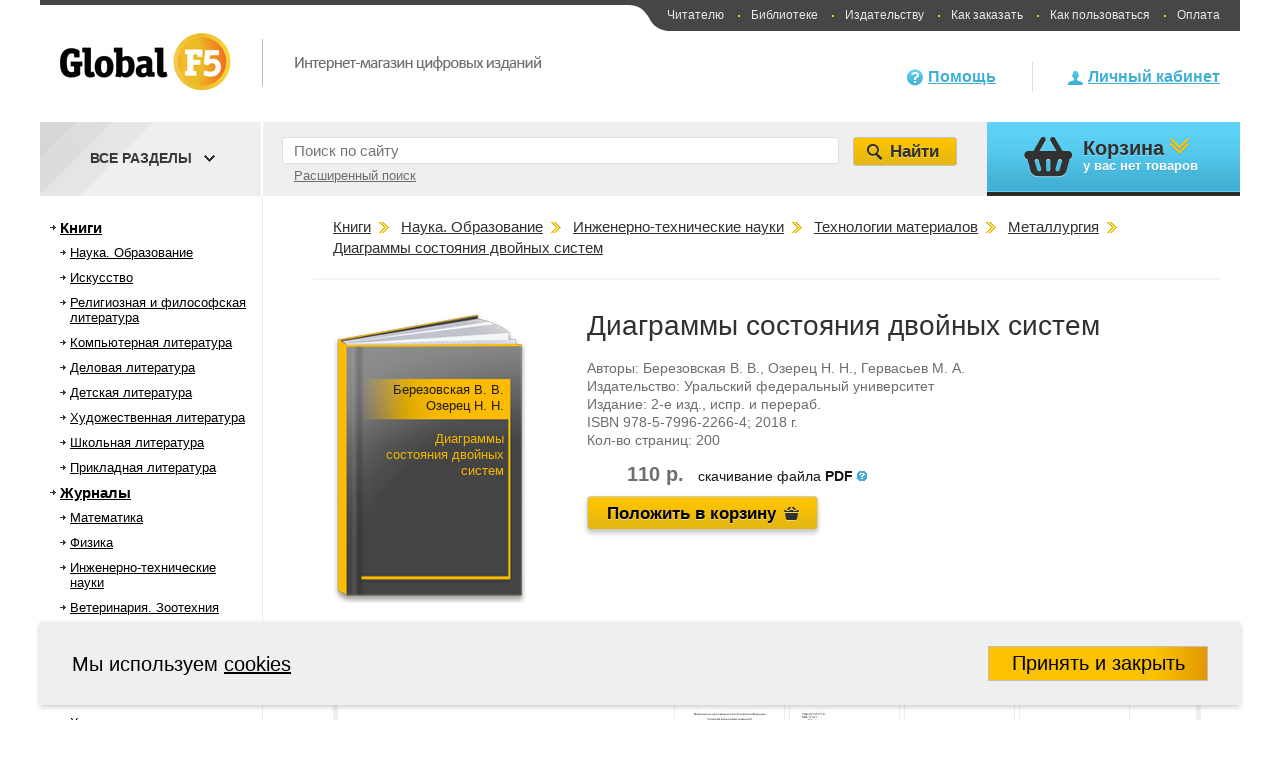

--- FILE ---
content_type: text/html; charset=UTF-8
request_url: https://globalf5.com/Knigi/Nauka-Obrazovanie/Inzhnnerno-tehnicheskie-nauki/Tehnologii-materialov/Metallurgiya/Diagrammy-sostoyaniya-dvoynyh_291332
body_size: 250030
content:
<!DOCTYPE html>
<html>
<head>
    <meta charset="utf-8">
                                    <meta name="keywords" content="Книги,купить,магазин">
                                <meta name="description" content="Интернет магазин электронных книг.">
                    <link rel="stylesheet" type="text/css" href="/min/serve/g/11f87653028dccc47f9cfb140730cbef/lm/1576657649" />
<style type="text/css">
/*<![CDATA[*/

    .one_price{
        padding-right: 10px!important;
    }
    .book_card_about_book_more_text{
        display: none;
    }
    .book_card_about_book_more, .book_card_about_book_less{
        color: #41afd3;
        cursor: pointer;
        font-size: 15px !important;
        margin-top: 5px;
    }
    .item{
        z-index:0!important;
    }
    .sub-header{
        z-index: 0;
    }

/*]]>*/
</style>
<script type="text/javascript" src="https://code.jquery.com/jquery-3.6.0.min.js"></script>
<script type="text/javascript" src="https://code.jquery.com/jquery-migrate-3.0.0.min.js"></script>
<script type="text/javascript" src="/min/serve/g/7effce05e6e536e6651b5539697f6ac9/lm/1621504142"></script>
<title>Диаграммы состояния двойных систем Березовская В. В., Озерец Н. Н., Гервасьев М. А.</title>
    <!--[if lte IE 6]>
    <script src="/themes/default/js/DD_belatedPNG_0.0.8a-min.js"></script>
    <![endif]-->
    <!--[if lte IE 8]>
    <link href="/themes/default/css/style_for_donkey.css" rel="stylesheet" type="text/css" />
    <script src="http://html5shiv.googlecode.com/svn/trunk/html5.js"></script>
    <![endif]-->
    <!--[if lte IE 9]>
    <script src="/themes/default/js/jquery.textshadow.js"></script>
    <script src="/themes/default/js/ie-css-fix.js"></script>
    <![endif]-->
    <script type="text/javascript">window.f5_lang={'товар':['товаров','товар','товара'],'наименование':['наименований','наименование','наименования'],'рубль':['рублей','рубль','рубля']};</script></head>
<body>
<div id="window_wrapper"></div>
<div>
    <script type="text/javascript">
        (function (d, w, c) {
            (w[c] = w[c] || []).push(function() {
                try {
                    w.yaCounter29573105 = new Ya.Metrika({id:29573105,
                        clickmap:true,
                        accurateTrackBounce:true});
                } catch(e) { }
            });

            var n = d.getElementsByTagName("script")[0],
                s = d.createElement("script"),
                f = function () { n.parentNode.insertBefore(s, n); };
            s.type = "text/javascript";
            s.async = true;
            s.src = (d.location.protocol == "https:" ? "https:" : "http:") + "//mc.yandex.ru/metrika/watch.js";

            if (w.opera == "[object Opera]") {
                d.addEventListener("DOMContentLoaded", f, false);
            } else { f(); }
        })(document, window, "yandex_metrika_callbacks");
    </script>
    <noscript><div><img src="//mc.yandex.ru/watch/29573105" style="position:absolute; left:-9999px;" alt="" /></div></noscript>
</div><div class="main-body">
    <header class="main-header">
                    <a href="/"><img class="main-logo" src="/themes/default/images/f5-logo.png" alt="Global F5 - Интернет-магазин цифровых изданий"></a>
        

        <nav class="site-nav">
	        <span class="left-round"></span>
            <a href="/help/global-f5/chitatelyu" class="without_point">Читателю</a>
            <a href="/help/global-f5/biblioteke">Библиотеке</a>
            <a href="/help/global-f5/izdatelstvu">Издательству</a>
            <a href="/help/how-to-buy/cart/">Как заказать</a>
            <a href="/help/how-to-use/total/">Как пользоваться</a>
            <a href="/help/payment/total/">Оплата</a>
        </nav>

        <div class="header-user-block guest">
	<a href="/user/index" class="hu-guest-lk-link">Личный кабинет</a>
</div>

        <div class="header-help-block">
            <a href="/help/global-f5/about/">Помощь</a>
        </div>
    </header>
            <section class="sub-header" id="sub_header">
            <script type="text/javascript">
$(function() {
    $('.sh-search-select-block select').change(function() {
        //var path = '/catalog/category/X';
//        window.location.href = this.options[this.selectedIndex].value==0? path.replace('X', '1') : path.replace('X', this.options[this.selectedIndex].value);
            window.location.href=$(this).val();
    });
});
</script>
<form action="/search/global" method="get" id="search_form">
    <div class="sh-search-input-block">
        <input id="search_form_text" type="search"  class="sh-search-input ch-input-caption" placeholder="Поиск по сайту" name="q">
        <div class="clear_button">X</div>
                <span
            class="advanced_search"
            id="advanced_search_link"
            data-url="/search/index/"
        >
            Расширенный поиск        </span>
    </div>

    <div class="sh-search-select-block search_menu_block all_categories_top">
        <span class="all_categories_top_title">Все разделы</span>
        <span class="all_categories_top_down_sign"></span>






    </div>
    <input type="submit" class="sh-search-submit" value="Найти">
</form>
<script>
    $('.categories_in_head').click(function(){
        var display = $(this).next('.children_categories_in_head').css('display');
        if('none' === display){
            $('.children_categories_in_head').css('display', 'none');
            $(this).next('.children_categories_in_head').css('display', 'block');
        } else {
            $(this).next('.children_categories_in_head').css('display', 'none');
        }
    });
    $('#advanced_search_link').click(function(){
        window.location = $(this).data('url') + 'q/' +$('#search_form_text').val();
    });
    $(document).ready(function() {
        let $clearButton = $('.sh-search-input-block .clear_button');
        let $searchInput = $('#search_form_text');
        $clearButton.addClass('hidden');
        $searchInput.on('input', function(event) {
            if (event.currentTarget.value.length !== 0) {
                $clearButton.removeClass('hidden');
            }
            else {
                $clearButton.addClass('hidden');
            }
        });
        $clearButton.on('click', function() {
            $searchInput.val('');
            $clearButton.addClass('hidden');
        });
    });
</script>

            <div class="sh-cart-block">
    <header class="title">Корзина</header>
    у вас <span id="top-cart-item-count">нет товаров</span>
    </div>
        </section>
    
    <div class="main-catalog-block">
        <aside class="main-catalog-aside">
                <ul class="main-catalog-aside-list left_menu_catalog">
                                <li style="padding-left: 20px; display: block;"  class="root_catalog_left_menu" >
            <span >
                <a href="/Knigi/">Книги</a>            </span>
        </li>
                    <li style="padding-left: 30px; display: block;"   >
            <span >
                <a href="/Knigi/Nauka-Obrazovanie/">Наука. Образование</a>            </span>
        </li>
                    <li style="padding-left: 40px; display: none;"   >
            <span >
                <a href="/Knigi/Nauka-Obrazovanie/Matematika/">Математика</a>            </span>
        </li>
                    <li style="padding-left: 50px; display: none;"   >
            <span >
                <a href="/Knigi/Nauka-Obrazovanie/Matematika/Obschie-voprosy-matematiki/">Общие вопросы математики</a>            </span>
        </li>
                    <li style="padding-left: 60px; display: none;"   >
            <span >
                <a href="/Knigi/Nauka-Obrazovanie/Matematika/Obschie-voprosy-matematiki/Istoriya-matematiki/">История математики. Персоналии</a>            </span>
        </li>
                    <li style="padding-left: 60px; display: none;"   >
            <span >
                <a href="/Knigi/Nauka-Obrazovanie/Matematika/Obschie-voprosy-matematiki/Terminologiya-Sprav/">Терминология. Справочная литература</a>            </span>
        </li>
                    <li style="padding-left: 50px; display: none;"   >
            <span >
                <a href="/Knigi/Nauka-Obrazovanie/Matematika/Vysshaya-matematika/">Высшая математика</a>            </span>
        </li>
                    <li style="padding-left: 50px; display: none;"   >
            <span >
                <a href="/Knigi/Nauka-Obrazovanie/Matematika/Vysshaya-algebra-i/">Высшая алгебра и теория групп</a>            </span>
        </li>
                    <li style="padding-left: 50px; display: none;"   >
            <span >
                <a href="/Knigi/Nauka-Obrazovanie/Matematika/analiticheskaya-geometriya-i/">Аналитическая геометрия и линейная алгебра</a>            </span>
        </li>
                    <li style="padding-left: 50px; display: none;"   >
            <span >
                <a href="/Knigi/Nauka-Obrazovanie/Matematika/Geometriya-i-topologiya/">Геометрия и топология</a>            </span>
        </li>
                    <li style="padding-left: 50px; display: none;"   >
            <span >
                <a href="/Knigi/Nauka-Obrazovanie/Matematika/Matematicheskiy-analiz/">Математический анализ</a>            </span>
        </li>
                    <li style="padding-left: 60px; display: none;"   >
            <span >
                <a href="/Knigi/Nauka-Obrazovanie/Matematika/Matematicheskiy-analiz/Teoriya-funkciy-kompleksnyh/">Теория функций комплексного переменного</a>            </span>
        </li>
                            <li style="padding-left: 60px; display: none;"   >
            <span >
                <a href="/Knigi/Nauka-Obrazovanie/Matematika/Matematicheskiy-analiz/Funkcionalnyy-analiz/">Функциональный анализ</a>            </span>
        </li>
                            <li style="padding-left: 50px; display: none;"   >
            <span >
                <a href="/Knigi/Nauka-Obrazovanie/Matematika/Teoriya-chisel/">Теория чисел</a>            </span>
        </li>
                    <li style="padding-left: 50px; display: none;"   >
            <span >
                <a href="/Knigi/Nauka-Obrazovanie/Matematika/Matematicheskaya-llogika/">Математическая логика</a>            </span>
        </li>
                    <li style="padding-left: 50px; display: none;"   >
            <span >
                <a href="/Knigi/Nauka-Obrazovanie/Matematika/Differencialnye-uravneniya/">Дифференциальные уравнения и теория устойчивости</a>            </span>
        </li>
                    <li style="padding-left: 50px; display: none;"   >
            <span >
                <a href="/Knigi/Nauka-Obrazovanie/Matematika/Diskretnaya-matematika-i/">Дискретная математика и математическая логика</a>            </span>
        </li>
                    <li style="padding-left: 50px; display: none;"   >
            <span >
                <a href="/Knigi/Nauka-Obrazovanie/Matematika/Integralnye-uravneniya/">Интегральные уравнения</a>            </span>
        </li>
                    <li style="padding-left: 50px; display: none;"   >
            <span >
                <a href="/Knigi/Nauka-Obrazovanie/Matematika/Teoriya-veroyatnostey-i/">Теория вероятностей и математическая статистика</a>            </span>
        </li>
                    <li style="padding-left: 50px; display: none;"   >
            <span >
                <a href="/Knigi/Nauka-Obrazovanie/Matematika/Prikladnaya-matematika/">Прикладная математика</a>            </span>
        </li>
                    <li style="padding-left: 60px; display: none;"   >
            <span >
                <a href="/Knigi/Nauka-Obrazovanie/Matematika/Prikladnaya-matematika/Teoriya-upravleniya/">Теория управления</a>            </span>
        </li>
                    <li style="padding-left: 60px; display: none;"   >
            <span >
                <a href="/Knigi/Nauka-Obrazovanie/Matematika/Prikladnaya-matematika/Teoriya-prinyatiya-resheniy/">Теория принятия решений</a>            </span>
        </li>
                    <li style="padding-left: 60px; display: none;"   >
            <span >
                <a href="/Knigi/Nauka-Obrazovanie/Matematika/Prikladnaya-matematika/Matematicheskaya-fizika/">Математическая физика</a>            </span>
        </li>
                    <li style="padding-left: 60px; display: none;"   >
            <span >
                <a href="/Knigi/Nauka-Obrazovanie/Matematika/Prikladnaya-matematika/Teoriya-igr/">Теория игр</a>            </span>
        </li>
                    <li style="padding-left: 60px; display: none;"   >
            <span >
                <a href="/Knigi/Nauka-Obrazovanie/Matematika/Prikladnaya-matematika/Matematicheskoe-programmirovanie/">Математическое программирование</a>            </span>
        </li>
                    <li style="padding-left: 60px; display: none;"   >
            <span >
                <a href="/Knigi/Nauka-Obrazovanie/Matematika/Prikladnaya-matematika/Matematicheskoe-modelirovanie/">Математическое моделирование</a>            </span>
        </li>
                    <li style="padding-left: 60px; display: none;"   >
            <span >
                <a href="/Knigi/Nauka-Obrazovanie/Matematika/Prikladnaya-matematika/Issledovanie-operaciy/">Исследование операций</a>            </span>
        </li>
                    <li style="padding-left: 50px; display: none;"   >
            <span >
                <a href="/Knigi/Nauka-Obrazovanie/Matematika/Matematika-dlya-shkolnikov/">Математика для школьников</a>            </span>
        </li>
                    <li style="padding-left: 50px; display: none;"   >
            <span >
                <a href="/Knigi/Nauka-Obrazovanie/Matematika/Metody-vychislitelnoy-matematiki/">Методы вычислительной математики</a>            </span>
        </li>
                    <li style="padding-left: 50px; display: none;"   >
            <span >
                <a href="/Knigi/Nauka-Obrazovanie/Matematika/Istoriya-matematiki/">История математики</a>            </span>
        </li>
                    <li style="padding-left: 50px; display: none;"   >
            <span >
                <a href="/Knigi/Nauka-Obrazovanie/Matematika/Dlya-abiturientov/">Для абитуриентов</a>            </span>
        </li>
                    <li style="padding-left: 40px; display: none;"   >
            <span >
                <a href="/Knigi/Nauka-Obrazovanie/Fizika/">Физика</a>            </span>
        </li>
                    <li style="padding-left: 50px; display: none;"   >
            <span >
                <a href="/Knigi/Nauka-Obrazovanie/Fizika/Obschie-voprosy-fiziki/">Физика (общие курсы)</a>            </span>
        </li>
                    <li style="padding-left: 60px; display: none;"   >
            <span >
                <a href="/Knigi/Nauka-Obrazovanie/Fizika/Obschie-voprosy-fiziki/Istoriya-fiziki-Personalii/">История физики. Персоналии</a>            </span>
        </li>
                            <li style="padding-left: 60px; display: none;"   >
            <span >
                <a href="/Knigi/Nauka-Obrazovanie/Fizika/Obschie-voprosy-fiziki/Osnovy-teoreticheskoy-fiziki/">Физика (общие курсы)</a>            </span>
        </li>
                    <li style="padding-left: 50px; display: none;"   >
            <span >
                <a href="/Knigi/Nauka-Obrazovanie/Fizika/Astronomiya/">Астрономия</a>            </span>
        </li>
                    <li style="padding-left: 50px; display: none;"   >
            <span >
                <a href="/Knigi/Nauka-Obrazovanie/Fizika/Mehanika/">Механика и теория упругости</a>            </span>
        </li>
                    <li style="padding-left: 60px; display: none;"   >
            <span >
                <a href="/Knigi/Nauka-Obrazovanie/Fizika/Mehanika/Klassicheskaya-mehanika/">Классическая механика</a>            </span>
        </li>
                    <li style="padding-left: 50px; display: none;"   >
            <span >
                <a href="/Knigi/Nauka-Obrazovanie/Fizika/Teoreticheskaya-mehanika/">Теоретическая механика</a>            </span>
        </li>
                    <li style="padding-left: 50px; display: none;"   >
            <span >
                <a href="/Knigi/Nauka-Obrazovanie/Fizika/Termodinamika-i-molekulyarnaya/">Термодинамика и статистическая физика</a>            </span>
        </li>
                    <li style="padding-left: 50px; display: none;"   >
            <span >
                <a href="/Knigi/Nauka-Obrazovanie/Fizika/Optika/">Оптика</a>            </span>
        </li>
                            <li style="padding-left: 60px; display: none;"   >
            <span >
                <a href="/Knigi/Nauka-Obrazovanie/Fizika/Optika/Kvantovaya-i-nelineynaya/">Квантовая и нелинейная оптика</a>            </span>
        </li>
                    <li style="padding-left: 60px; display: none;"   >
            <span >
                <a href="/Knigi/Nauka-Obrazovanie/Fizika/Optika/Lazernaya-fizika/">Лазерная физика</a>            </span>
        </li>
                    <li style="padding-left: 50px; display: none;"   >
            <span >
                <a href="/Knigi/Nauka-Obrazovanie/Fizika/Elektrodinamika/">Электродинамика</a>            </span>
        </li>
                    <li style="padding-left: 50px; display: none;"   >
            <span >
                <a href="/Knigi/Nauka-Obrazovanie/Fizika/Atomnaya-fizika/">Атомная и ядерная физика</a>            </span>
        </li>
                    <li style="padding-left: 50px; display: none;"   >
            <span >
                <a href="/Knigi/Nauka-Obrazovanie/Fizika/Statisticheskaya-fizika/">Статистическая физика</a>            </span>
        </li>
                    <li style="padding-left: 60px; display: none;"   >
            <span >
                <a href="/Knigi/Nauka-Obrazovanie/Fizika/Statisticheskaya-fizika/Statisticheskaya-mehanika/">Статистическая механика</a>            </span>
        </li>
                    <li style="padding-left: 60px; display: none;"   >
            <span >
                <a href="/Knigi/Nauka-Obrazovanie/Fizika/Statisticheskaya-fizika/Statisticheskaya-teoriya-polya/">Статистическая теория поля</a>            </span>
        </li>
                    <li style="padding-left: 50px; display: none;"   >
            <span >
                <a href="/Knigi/Nauka-Obrazovanie/Fizika/Kvantovaya-fizikka/">Квантовая физика</a>            </span>
        </li>
                    <li style="padding-left: 60px; display: none;"   >
            <span >
                <a href="/Knigi/Nauka-Obrazovanie/Fizika/Kvantovaya-fizikka/Kvantovaya-mehanika/">Квантовая механика</a>            </span>
        </li>
                    <li style="padding-left: 60px; display: none;"   >
            <span >
                <a href="/Knigi/Nauka-Obrazovanie/Fizika/Kvantovaya-fizikka/Kvantovaya-teoriya-polya/">Квантовая теория поля</a>            </span>
        </li>
                    <li style="padding-left: 60px; display: none;"   >
            <span >
                <a href="/Knigi/Nauka-Obrazovanie/Fizika/Kvantovaya-fizikka/Kvantovaya-elektrodinamika/">Квантовая электродинамика</a>            </span>
        </li>
                    <li style="padding-left: 50px; display: none;"   >
            <span >
                <a href="/Knigi/Nauka-Obrazovanie/Fizika/Fizika-kondensirovannogo-sost/">Физика конденсированного состояния</a>            </span>
        </li>
                    <li style="padding-left: 60px; display: none;"   >
            <span >
                <a href="/Knigi/Nauka-Obrazovanie/Fizika/Fizika-kondensirovannogo-sost/Mehanika-sploshnyh-sred/">Механика сплошных сред</a>            </span>
        </li>
                    <li style="padding-left: 70px; display: none;"   >
            <span >
                <a href="/Knigi/Nauka-Obrazovanie/Fizika/Fizika-kondensirovannogo-sost/Mehanika-sploshnyh-sred/Gidromehanika/">Гидромеханика</a>            </span>
        </li>
                    <li style="padding-left: 70px; display: none;"   >
            <span >
                <a href="/Knigi/Nauka-Obrazovanie/Fizika/Fizika-kondensirovannogo-sost/Mehanika-sploshnyh-sred/Mehanika-deformiruemogo-tverdogo/">Механика деформируемого твердого тела</a>            </span>
        </li>
                    <li style="padding-left: 70px; display: none;"   >
            <span >
                <a href="/Knigi/Nauka-Obrazovanie/Fizika/Fizika-kondensirovannogo-sost/Mehanika-sploshnyh-sred/Gazovaya-dinamika/">Газовая динамика</a>            </span>
        </li>
                    <li style="padding-left: 60px; display: none;"   >
            <span >
                <a href="/Knigi/Nauka-Obrazovanie/Fizika/Fizika-kondensirovannogo-sost/Fizika-tverdogo-tela/">Физика твердого тела</a>            </span>
        </li>
                    <li style="padding-left: 60px; display: none;"   >
            <span >
                <a href="/Knigi/Nauka-Obrazovanie/Fizika/Fizika-kondensirovannogo-sost/Fizika-zhidkostey/">Физика жидкостей</a>            </span>
        </li>
                    <li style="padding-left: 60px; display: none;"   >
            <span >
                <a href="/Knigi/Nauka-Obrazovanie/Fizika/Fizika-kondensirovannogo-sost/Fizika-plazmy/">Физика плазмы</a>            </span>
        </li>
                    <li style="padding-left: 50px; display: none;"   >
            <span >
                <a href="/Knigi/Nauka-Obrazovanie/Fizika/Elektrichestvo-i-magnetizm/">Электричество и магнетизм</a>            </span>
        </li>
                    <li style="padding-left: 50px; display: none;"   >
            <span >
                <a href="/Knigi/Nauka-Obrazovanie/Fizika/Prikladnaya-fizika/">Прикладная физика</a>            </span>
        </li>
                    <li style="padding-left: 50px; display: none;"   >
            <span >
                <a href="/Knigi/Nauka-Obrazovanie/Fizika/Laboratornyy-praktikum/">Лабораторный практикум</a>            </span>
        </li>
                    <li style="padding-left: 50px; display: none;"   >
            <span >
                <a href="/Knigi/Nauka-Obrazovanie/Fizika/Koncepcii-sov/">Концепции современного естествознания</a>            </span>
        </li>
                    <li style="padding-left: 50px; display: none;"   >
            <span >
                <a href="/Knigi/Nauka-Obrazovanie/Fizika/Prikladnaya-i-stroitelnaya/">Прикладная и строительная механика</a>            </span>
        </li>
                    <li style="padding-left: 40px; display: none;"   >
            <span >
                <a href="/Knigi/Nauka-Obrazovanie/Inzhnnerno-tehnicheskie-nauki/">Инженерно-технические науки</a>            </span>
        </li>
                    <li style="padding-left: 50px; display: none;"   >
            <span >
                <a href="/Knigi/Nauka-Obrazovanie/Inzhnnerno-tehnicheskie-nauki/Nanotehnologii/">Нанотехнологии</a>            </span>
        </li>
                    <li style="padding-left: 60px; display: none;"   >
            <span >
                <a href="/Knigi/Nauka-Obrazovanie/Inzhnnerno-tehnicheskie-nauki/Nanotehnologii/Nanomaterialy/">Наноматериалы</a>            </span>
        </li>
                    <li style="padding-left: 60px; display: none;"   >
            <span >
                <a href="/Knigi/Nauka-Obrazovanie/Inzhnnerno-tehnicheskie-nauki/Nanotehnologii/Nano-i-mikrotehnika/">Нано- и микротехника</a>            </span>
        </li>
                    <li style="padding-left: 60px; display: none;"   >
            <span >
                <a href="/Knigi/Nauka-Obrazovanie/Inzhnnerno-tehnicheskie-nauki/Nanotehnologii/Pticevodstvo/">Птицеводство</a>            </span>
        </li>
                    <li style="padding-left: 50px; display: none;"   >
            <span >
                <a href="/Knigi/Nauka-Obrazovanie/Inzhnnerno-tehnicheskie-nauki/Arhitektura-i-stroitelstvo/">Архитектура и строительство</a>            </span>
        </li>
                    <li style="padding-left: 60px; display: none;"   >
            <span >
                <a href="/Knigi/Nauka-Obrazovanie/Inzhnnerno-tehnicheskie-nauki/Arhitektura-i-stroitelstvo/Dizayn-arhitekturnoy-sredy/">Дизайн архитектурной среды</a>            </span>
        </li>
                    <li style="padding-left: 60px; display: none;"   >
            <span >
                <a href="/Knigi/Nauka-Obrazovanie/Inzhnnerno-tehnicheskie-nauki/Arhitektura-i-stroitelstvo/Gradostroitelstvo/">Градостроительство</a>            </span>
        </li>
                    <li style="padding-left: 60px; display: none;"   >
            <span >
                <a href="/Knigi/Nauka-Obrazovanie/Inzhnnerno-tehnicheskie-nauki/Arhitektura-i-stroitelstvo/Tehnologiya-stroitelstva/">Технология строительства</a>            </span>
        </li>
                    <li style="padding-left: 60px; display: none;"   >
            <span >
                <a href="/Knigi/Nauka-Obrazovanie/Inzhnnerno-tehnicheskie-nauki/Arhitektura-i-stroitelstvo/Inzhenernye_sistemy/">Инженерные системы</a>            </span>
        </li>
                    <li style="padding-left: 60px; display: none;"   >
            <span >
                <a href="/Knigi/Nauka-Obrazovanie/Inzhnnerno-tehnicheskie-nauki/Arhitektura-i-stroitelstvo/Stroitelnoe-proizv-konstrukcii/">Строительное производство, конструкции и технологии</a>            </span>
        </li>
                    <li style="padding-left: 60px; display: none;"   >
            <span >
                <a href="/Knigi/Nauka-Obrazovanie/Inzhnnerno-tehnicheskie-nauki/Arhitektura-i-stroitelstvo/Arhitektura-zdaniy-i/">Архитектура зданий и сооружений</a>            </span>
        </li>
                    <li style="padding-left: 60px; display: none;"   >
            <span >
                <a href="/Knigi/Nauka-Obrazovanie/Inzhnnerno-tehnicheskie-nauki/Arhitektura-i-stroitelstvo/Dorogi-mosty-i/">Дороги, мосты и тоннели</a>            </span>
        </li>
                    <li style="padding-left: 60px; display: none;"   >
            <span >
                <a href="/Knigi/Nauka-Obrazovanie/Inzhnnerno-tehnicheskie-nauki/Arhitektura-i-stroitelstvo/Stroitelnaya-geotehnologiya/">Строительная геотехнология</a>            </span>
        </li>
                    <li style="padding-left: 50px; display: none;"   >
            <span >
                <a href="/Knigi/Nauka-Obrazovanie/Inzhnnerno-tehnicheskie-nauki/Mashinostroenie/">Машиностроение</a>            </span>
        </li>
                    <li style="padding-left: 60px; display: none;"   >
            <span >
                <a href="/Knigi/Nauka-Obrazovanie/Inzhnnerno-tehnicheskie-nauki/Mashinostroenie/Tehnologiya-mashinostroeniya/">Технология машиностроения и основы конструирования</a>            </span>
        </li>
                    <li style="padding-left: 60px; display: none;"   >
            <span >
                <a href="/Knigi/Nauka-Obrazovanie/Inzhnnerno-tehnicheskie-nauki/Mashinostroenie/Tehnologicheskie-mashiny/">Технологические системы</a>            </span>
        </li>
                    <li style="padding-left: 60px; display: none;"   >
            <span >
                <a href="/Knigi/Nauka-Obrazovanie/Inzhnnerno-tehnicheskie-nauki/Mashinostroenie/Prikladnaya-mehanika/">Прикладная механика</a>            </span>
        </li>
                    <li style="padding-left: 70px; display: none;"   >
            <span >
                <a href="/Knigi/Nauka-Obrazovanie/Inzhnnerno-tehnicheskie-nauki/Mashinostroenie/Prikladnaya-mehanika/Soprotivlenie-materialov/">Сопротивление материалов</a>            </span>
        </li>
                    <li style="padding-left: 70px; display: none;"   >
            <span >
                <a href="/Knigi/Nauka-Obrazovanie/Inzhnnerno-tehnicheskie-nauki/Mashinostroenie/Prikladnaya-mehanika/Teoriya-mehanizmov-i/">Теория механизмов и машин</a>            </span>
        </li>
                    <li style="padding-left: 70px; display: none;"   >
            <span >
                <a href="/Knigi/Nauka-Obrazovanie/Inzhnnerno-tehnicheskie-nauki/Mashinostroenie/Prikladnaya-mehanika/Detili-mashin/">Детали машин</a>            </span>
        </li>
                    <li style="padding-left: 60px; display: none;"   >
            <span >
                <a href="/Knigi/Nauka-Obrazovanie/Inzhnnerno-tehnicheskie-nauki/Mashinostroenie/Avtomatizaciya-tehnolog-proiz/">Автоматизация технологических процессов и производств</a>            </span>
        </li>
                    <li style="padding-left: 60px; display: none;"   >
            <span >
                <a href="/Knigi/Nauka-Obrazovanie/Inzhnnerno-tehnicheskie-nauki/Mashinostroenie/Mehatronika-i-robototehnika/">Мехатроника и робототехника</a>            </span>
        </li>
                    <li style="padding-left: 60px; display: none;"   >
            <span >
                <a href="/Knigi/Nauka-Obrazovanie/Inzhnnerno-tehnicheskie-nauki/Mashinostroenie/Nachertatelnaya-geometriya-i/">Начертательная геометрия и инженерная графика</a>            </span>
        </li>
                    <li style="padding-left: 60px; display: none;"   >
            <span >
                <a href="/Knigi/Nauka-Obrazovanie/Inzhnnerno-tehnicheskie-nauki/Mashinostroenie/Svarochnoe-proizvodstvo/">Сварочное производство</a>            </span>
        </li>
                    <li style="padding-left: 60px; display: none;"   >
            <span >
                <a href="/Knigi/Nauka-Obrazovanie/Inzhnnerno-tehnicheskie-nauki/Mashinostroenie/Avtomatika-i-upravlenie/">Автоматика и управление в технических системах</a>            </span>
        </li>
                    <li style="padding-left: 50px; display: none;"   >
            <span >
                <a href="/Knigi/Nauka-Obrazovanie/Inzhnnerno-tehnicheskie-nauki/Biotehnologiya/">Биотехнология</a>            </span>
        </li>
                    <li style="padding-left: 50px; display: none;"   >
            <span >
                <a href="/Knigi/Nauka-Obrazovanie/Inzhnnerno-tehnicheskie-nauki/Opticheskie-sistemy-i/">Оптические системы и технологии</a>            </span>
        </li>
                    <li style="padding-left: 60px; display: none;"   >
            <span >
                <a href="/Knigi/Nauka-Obrazovanie/Inzhnnerno-tehnicheskie-nauki/Opticheskie-sistemy-i/Optotehnika/">Оптотехника</a>            </span>
        </li>
                    <li style="padding-left: 60px; display: none;"   >
            <span >
                <a href="/Knigi/Nauka-Obrazovanie/Inzhnnerno-tehnicheskie-nauki/Opticheskie-sistemy-i/Priborostroenie/">Приборостроение</a>            </span>
        </li>
                    <li style="padding-left: 60px; display: none;"   >
            <span >
                <a href="/Knigi/Nauka-Obrazovanie/Inzhnnerno-tehnicheskie-nauki/Opticheskie-sistemy-i/Lazernaya-tehnika-i/">Фотоника, оптика и лазерные технологии</a>            </span>
        </li>
                    <li style="padding-left: 60px; display: none;"   >
            <span >
                <a href="/Knigi/Nauka-Obrazovanie/Inzhnnerno-tehnicheskie-nauki/Opticheskie-sistemy-i/Lazernye-tehnologii/">Лазерные технологии</a>            </span>
        </li>
                    <li style="padding-left: 50px; display: none;"   >
            <span >
                <a href="/Knigi/Nauka-Obrazovanie/Inzhnnerno-tehnicheskie-nauki/Tehnologii-materialov/">Технологии материалов</a>            </span>
        </li>
                    <li style="padding-left: 60px; display: none;"   >
            <span class="current">
                <a href="/Knigi/Nauka-Obrazovanie/Inzhnnerno-tehnicheskie-nauki/Tehnologii-materialov/Metallurgiya/">Металлургия</a>            </span>
        </li>
                    <li style="padding-left: 60px; display: none;"   >
            <span >
                <a href="/Knigi/Nauka-Obrazovanie/Inzhnnerno-tehnicheskie-nauki/Tehnologii-materialov/Materialovedenie-i-tehnologii/">Материаловедение и технологии материалов</a>            </span>
        </li>
                    <li style="padding-left: 50px; display: none;"   >
            <span >
                <a href="/Knigi/Nauka-Obrazovanie/Inzhnnerno-tehnicheskie-nauki/Elektronika-radiotehnika-i/">Электроника, радиотехника и системы связи</a>            </span>
        </li>
                    <li style="padding-left: 60px; display: none;"   >
            <span >
                <a href="/Knigi/Nauka-Obrazovanie/Inzhnnerno-tehnicheskie-nauki/Elektronika-radiotehnika-i/Infokommunik-tehnologii-i/">Инфокоммуникационные системы связи</a>            </span>
        </li>
                    <li style="padding-left: 70px; display: none;"   >
            <span >
                <a href="/Knigi/Nauka-Obrazovanie/Inzhnnerno-tehnicheskie-nauki/Elektronika-radiotehnika-i/Infokommunik-tehnologii-i/Sistemy-svyazi-Mobilnaya/">Системы связи. Мобильная телефония</a>            </span>
        </li>
                    <li style="padding-left: 70px; display: none;"   >
            <span >
                <a href="/Knigi/Nauka-Obrazovanie/Inzhnnerno-tehnicheskie-nauki/Elektronika-radiotehnika-i/Infokommunik-tehnologii-i/Telekommunikacii-i-svyaz/">Телекоммуникации и связь</a>            </span>
        </li>
                    <li style="padding-left: 60px; display: none;"   >
            <span >
                <a href="/Knigi/Nauka-Obrazovanie/Inzhnnerno-tehnicheskie-nauki/Elektronika-radiotehnika-i/Radiotehnika/">Радиотехника</a>            </span>
        </li>
                    <li style="padding-left: 60px; display: none;"   >
            <span >
                <a href="/Knigi/Nauka-Obrazovanie/Inzhnnerno-tehnicheskie-nauki/Elektronika-radiotehnika-i/Elektronika-i-nanoelektronika/">Электроника</a>            </span>
        </li>
                    <li style="padding-left: 50px; display: none;"   >
            <span >
                <a href="/Knigi/Nauka-Obrazovanie/Inzhnnerno-tehnicheskie-nauki/Tehnosfernaya-bezopasnost-i/">Техносферная безопасность и природообустройство</a>            </span>
        </li>
                    <li style="padding-left: 60px; display: none;"   >
            <span >
                <a href="/Knigi/Nauka-Obrazovanie/Inzhnnerno-tehnicheskie-nauki/Tehnosfernaya-bezopasnost-i/Tehnosfernaya-bezopasnost/">Техносферная безопасность</a>            </span>
        </li>
                    <li style="padding-left: 60px; display: none;"   >
            <span >
                <a href="/Knigi/Nauka-Obrazovanie/Inzhnnerno-tehnicheskie-nauki/Tehnosfernaya-bezopasnost-i/Prirodoobustroystvo-i-vodopolzov/">Природообустройство и водопользование</a>            </span>
        </li>
                    <li style="padding-left: 50px; display: none;"   >
            <span >
                <a href="/Knigi/Nauka-Obrazovanie/Inzhnnerno-tehnicheskie-nauki/prikladnaya-geologiya-i/">Геология</a>            </span>
        </li>
                    <li style="padding-left: 60px; display: none;"   >
            <span >
                <a href="/Knigi/Nauka-Obrazovanie/Inzhnnerno-tehnicheskie-nauki/prikladnaya-geologiya-i/Gornoe-delo/">Горное дело</a>            </span>
        </li>
                    <li style="padding-left: 70px; display: none;"   >
            <span >
                <a href="/Knigi/Nauka-Obrazovanie/Inzhnnerno-tehnicheskie-nauki/prikladnaya-geologiya-i/Gornoe-delo/Fiziko-teh-kontrol-gornogo/">Физико-технический контроль горного производства</a>            </span>
        </li>
                    <li style="padding-left: 70px; display: none;"   >
            <span >
                <a href="/Knigi/Nauka-Obrazovanie/Inzhnnerno-tehnicheskie-nauki/prikladnaya-geologiya-i/Gornoe-delo/Elektrifikaciya-i-energo/">Электрификация и энергосбережение в горной промышленности</a>            </span>
        </li>
                    <li style="padding-left: 60px; display: none;"   >
            <span >
                <a href="/Knigi/Nauka-Obrazovanie/Inzhnnerno-tehnicheskie-nauki/prikladnaya-geologiya-i/Zemleustroystvo-i-kadastry/">Геодезия, землеустройство и кадастры</a>            </span>
        </li>
                    <li style="padding-left: 60px; display: none;"   >
            <span >
                <a href="/Knigi/Nauka-Obrazovanie/Inzhnnerno-tehnicheskie-nauki/prikladnaya-geologiya-i/Geodeziya-i-distancionnoe/">Геодезия и дистанционное зондирование</a>            </span>
        </li>
                    <li style="padding-left: 60px; display: none;"   >
            <span >
                <a href="/Knigi/Nauka-Obrazovanie/Inzhnnerno-tehnicheskie-nauki/prikladnaya-geologiya-i/Neftegazovoe-delo/">Нефтегазовое дело</a>            </span>
        </li>
                    <li style="padding-left: 70px; display: none;"   >
            <span >
                <a href="/Knigi/Nauka-Obrazovanie/Inzhnnerno-tehnicheskie-nauki/prikladnaya-geologiya-i/Neftegazovoe-delo/Obogaschenie-poleznyh-iskopaemyh/">Обогащение полезных ископаемых</a>            </span>
        </li>
                            <li style="padding-left: 60px; display: none;"   >
            <span >
                <a href="/Knigi/Nauka-Obrazovanie/Inzhnnerno-tehnicheskie-nauki/prikladnaya-geologiya-i/Podzemnaya-razrabotka-mesto/">Подземная разработка месторождений</a>            </span>
        </li>
                    <li style="padding-left: 50px; display: none;"   >
            <span >
                <a href="/Knigi/Nauka-Obrazovanie/Inzhnnerno-tehnicheskie-nauki/Mineralogiya/">Минералогия и материаловедение</a>            </span>
        </li>
                    <li style="padding-left: 50px; display: none;"   >
            <span >
                <a href="/Knigi/Nauka-Obrazovanie/Inzhnnerno-tehnicheskie-nauki/Transportnye-sredstva/">Транспортные системы</a>            </span>
        </li>
                    <li style="padding-left: 60px; display: none;"   >
            <span >
                <a href="/Knigi/Nauka-Obrazovanie/Inzhnnerno-tehnicheskie-nauki/Transportnye-sredstva/Zheleznodorozhnyy-transport/">Железнодорожный транспорт</a>            </span>
        </li>
                    <li style="padding-left: 60px; display: none;"   >
            <span >
                <a href="/Knigi/Nauka-Obrazovanie/Inzhnnerno-tehnicheskie-nauki/Transportnye-sredstva/Vodnyy-transport/">Водный транспорт</a>            </span>
        </li>
                    <li style="padding-left: 70px; display: none;"   >
            <span >
                <a href="/Knigi/Nauka-Obrazovanie/Inzhnnerno-tehnicheskie-nauki/Transportnye-sredstva/Vodnyy-transport/Morskaya-tehnika/">Морская техника</a>            </span>
        </li>
                    <li style="padding-left: 60px; display: none;"   >
            <span >
                <a href="/Knigi/Nauka-Obrazovanie/Inzhnnerno-tehnicheskie-nauki/Transportnye-sredstva/aviacionnaya-i-raketno-kosmich/">Авиационная и ракетно-космическая техника</a>            </span>
        </li>
                    <li style="padding-left: 70px; display: none;"   >
            <span >
                <a href="/Knigi/Nauka-Obrazovanie/Inzhnnerno-tehnicheskie-nauki/Transportnye-sredstva/aviacionnaya-i-raketno-kosmich/Dvigateli-letatelnyh-apparatov/">Двигатели летательных аппаратов</a>            </span>
        </li>
                    <li style="padding-left: 70px; display: none;"   >
            <span >
                <a href="/Knigi/Nauka-Obrazovanie/Inzhnnerno-tehnicheskie-nauki/Transportnye-sredstva/aviacionnaya-i-raketno-kosmich/Raketnye-kompleksy-i/">Ракетные комплексы и космонавтика</a>            </span>
        </li>
                    <li style="padding-left: 60px; display: none;"   >
            <span >
                <a href="/Knigi/Nauka-Obrazovanie/Inzhnnerno-tehnicheskie-nauki/Transportnye-sredstva/Tehnika-i-tehnologii/">Техника и технологии наземного транспорта</a>            </span>
        </li>
                    <li style="padding-left: 70px; display: none;"   >
            <span >
                <a href="/Knigi/Nauka-Obrazovanie/Inzhnnerno-tehnicheskie-nauki/Transportnye-sredstva/Tehnika-i-tehnologii/Ekspluataciya-tran-teh-mashin/">Эксплуатация транспортно-технологических машин и комплексов</a>            </span>
        </li>
                    <li style="padding-left: 60px; display: none;"   >
            <span >
                <a href="/Knigi/Nauka-Obrazovanie/Inzhnnerno-tehnicheskie-nauki/Transportnye-sredstva/Voennaya-tehnika/">Военная техника</a>            </span>
        </li>
                    <li style="padding-left: 50px; display: none;"   >
            <span >
                <a href="/Knigi/Nauka-Obrazovanie/Inzhnnerno-tehnicheskie-nauki/Bezopasnost-truda/">Безопасность труда</a>            </span>
        </li>
                    <li style="padding-left: 60px; display: none;"   >
            <span >
                <a href="/Knigi/Nauka-Obrazovanie/Inzhnnerno-tehnicheskie-nauki/Bezopasnost-truda/Ohrana-truda/">Охрана труда</a>            </span>
        </li>
                    <li style="padding-left: 60px; display: none;"   >
            <span >
                <a href="/Knigi/Nauka-Obrazovanie/Inzhnnerno-tehnicheskie-nauki/Bezopasnost-truda/Bezopasnost/">Безопасность жизнедеятельности</a>            </span>
        </li>
                    <li style="padding-left: 50px; display: none;"   >
            <span >
                <a href="/Knigi/Nauka-Obrazovanie/Inzhnnerno-tehnicheskie-nauki/Ekspluataciya-i-remont/">Эксплуатация и ремонт оборудования</a>            </span>
        </li>
                    <li style="padding-left: 50px; display: none;"   >
            <span >
                <a href="/Knigi/Nauka-Obrazovanie/Inzhnnerno-tehnicheskie-nauki/Upravlenie-v-tehnicheskih/">Управление в технических системах</a>            </span>
        </li>
                    <li style="padding-left: 60px; display: none;"   >
            <span >
                <a href="/Knigi/Nauka-Obrazovanie/Inzhnnerno-tehnicheskie-nauki/Upravlenie-v-tehnicheskih/Metrologiya-Standartiz-Sertifik/">Метрология, стандартизация и сертификация</a>            </span>
        </li>
                    <li style="padding-left: 60px; display: none;"   >
            <span >
                <a href="/Knigi/Nauka-Obrazovanie/Inzhnnerno-tehnicheskie-nauki/Upravlenie-v-tehnicheskih/Upravlenie-kachestvom/">Управление качеством</a>            </span>
        </li>
                    <li style="padding-left: 60px; display: none;"   >
            <span >
                <a href="/Knigi/Nauka-Obrazovanie/Inzhnnerno-tehnicheskie-nauki/Upravlenie-v-tehnicheskih/Sistemnyy-analiz-i/">Системный анализ и управление</a>            </span>
        </li>
                    <li style="padding-left: 50px; display: none;"   >
            <span >
                <a href="/Knigi/Nauka-Obrazovanie/Inzhnnerno-tehnicheskie-nauki/Osnovy-nauchnyh-issledovaniy/">Основы научных исследований</a>            </span>
        </li>
                    <li style="padding-left: 50px; display: none;"   >
            <span >
                <a href="/Knigi/Nauka-Obrazovanie/Inzhnnerno-tehnicheskie-nauki/Oruzhie_i_sistemy_vooruzheniya/">Оружие и системы вооружения</a>            </span>
        </li>
                    <li style="padding-left: 50px; display: none;"   >
            <span >
                <a href="/Knigi/Nauka-Obrazovanie/Inzhnnerno-tehnicheskie-nauki/Obrazovatelnaya-r/">Образовательная робототехника</a>            </span>
        </li>
                    <li style="padding-left: 50px; display: none;"   >
            <span >
                <a href="/Knigi/Nauka-Obrazovanie/Inzhnnerno-tehnicheskie-nauki/Avtomatizirovannye-sistemy-i/">Автоматизированные системы и информатика</a>            </span>
        </li>
                    <li style="padding-left: 50px; display: none;"   >
            <span >
                <a href="/Knigi/Nauka-Obrazovanie/Inzhnnerno-tehnicheskie-nauki/Transportnye-sistemy/">Транспортные системы</a>            </span>
        </li>
                    <li style="padding-left: 60px; display: none;"   >
            <span >
                <a href="/Knigi/Nauka-Obrazovanie/Inzhnnerno-tehnicheskie-nauki/Transportnye-sistemy/Avtomobilnyy-transport/">Автомобильный транспорт</a>            </span>
        </li>
                    <li style="padding-left: 50px; display: none;"   >
            <span >
                <a href="/Knigi/Nauka-Obrazovanie/Inzhnnerno-tehnicheskie-nauki/Soprotivlenie-materialov-i/">Сопротивление материалов и строительная механика</a>            </span>
        </li>
                    <li style="padding-left: 50px; display: none;"   >
            <span >
                <a href="/Knigi/Nauka-Obrazovanie/Inzhnnerno-tehnicheskie-nauki/BZhD-ohrana-okruzhayuschey/">БЖД, охрана окружающей среды</a>            </span>
        </li>
                            <li style="padding-left: 50px; display: none;"   >
            <span >
                <a href="/Knigi/Nauka-Obrazovanie/Inzhnnerno-tehnicheskie-nauki/Energetika/">Энергетика</a>            </span>
        </li>
                    <li style="padding-left: 60px; display: none;"   >
            <span >
                <a href="/Knigi/Nauka-Obrazovanie/Inzhnnerno-tehnicheskie-nauki/Energetika/Elektro-i-teploenergetika/">Теплоэнергетика и теплотехника</a>            </span>
        </li>
                    <li style="padding-left: 70px; display: none;"   >
            <span >
                <a href="/Knigi/Nauka-Obrazovanie/Inzhnnerno-tehnicheskie-nauki/Energetika/Elektro-i-teploenergetika/Teplotehnika/">Теплотехника</a>            </span>
        </li>
                    <li style="padding-left: 70px; display: none;"   >
            <span >
                <a href="/Knigi/Nauka-Obrazovanie/Inzhnnerno-tehnicheskie-nauki/Energetika/Elektro-i-teploenergetika/Teploenergetika/">Теплоэнергетика и теплотехника</a>            </span>
        </li>
                    <li style="padding-left: 80px; display: none;"   >
            <span >
                <a href="/Knigi/Nauka-Obrazovanie/Inzhnnerno-tehnicheskie-nauki/Energetika/Elektro-i-teploenergetika/Teploenergetika/Gidroenergetika/">Гидроэнергетика</a>            </span>
        </li>
                    <li style="padding-left: 80px; display: none;"   >
            <span >
                <a href="/Knigi/Nauka-Obrazovanie/Inzhnnerno-tehnicheskie-nauki/Energetika/Elektro-i-teploenergetika/Teploenergetika/Atomnaya-energetika/">Атомная энергетика</a>            </span>
        </li>
                    <li style="padding-left: 70px; display: none;"   >
            <span >
                <a href="/Knigi/Nauka-Obrazovanie/Inzhnnerno-tehnicheskie-nauki/Energetika/Elektro-i-teploenergetika/Elektroenergetika-i-elektroteh/">Электроэнергетика и электротехника</a>            </span>
        </li>
                    <li style="padding-left: 70px; display: none;"   >
            <span >
                <a href="/Knigi/Nauka-Obrazovanie/Inzhnnerno-tehnicheskie-nauki/Energetika/Elektro-i-teploenergetika/Energeticheskoe-mashinostroenie/">Энергетическое машиностроение</a>            </span>
        </li>
                    <li style="padding-left: 60px; display: none;"   >
            <span >
                <a href="/Knigi/Nauka-Obrazovanie/Inzhnnerno-tehnicheskie-nauki/Energetika/Elektrotehnika/">Электроэнергетика и электротехника</a>            </span>
        </li>
                            <li style="padding-left: 50px; display: none;"   >
            <span >
                <a href="/Knigi/Nauka-Obrazovanie/Inzhnnerno-tehnicheskie-nauki/Ohrana-truda-i/">Охрана труда и безопасность</a>            </span>
        </li>
                            <li style="padding-left: 50px; display: none;"   >
            <span >
                <a href="/Knigi/Nauka-Obrazovanie/Inzhnnerno-tehnicheskie-nauki/Gidromehanizaciya/">Гидромеханизация</a>            </span>
        </li>
                    <li style="padding-left: 40px; display: none;"   >
            <span >
                <a href="/Knigi/Nauka-Obrazovanie/Veterinariya-Zootehniya/">Ветеринария. Зоотехния</a>            </span>
        </li>
                    <li style="padding-left: 50px; display: none;"   >
            <span >
                <a href="/Knigi/Nauka-Obrazovanie/Veterinariya-Zootehniya/Veterinariya/">Ветеринария</a>            </span>
        </li>
                    <li style="padding-left: 60px; display: none;"   >
            <span >
                <a href="/Knigi/Nauka-Obrazovanie/Veterinariya-Zootehniya/Veterinariya/Citologiya-gistologiya-i/">Гистология, цитология, эмбриология</a>            </span>
        </li>
                    <li style="padding-left: 60px; display: none;"   >
            <span >
                <a href="/Knigi/Nauka-Obrazovanie/Veterinariya-Zootehniya/Veterinariya/Anatomiya-patologicheskaya-anat/">Анатомия</a>            </span>
        </li>
                    <li style="padding-left: 60px; display: none;"   >
            <span >
                <a href="/Knigi/Nauka-Obrazovanie/Veterinariya-Zootehniya/Veterinariya/Fiziologiya-patolog-fizio/">Патологическая физиология</a>            </span>
        </li>
                    <li style="padding-left: 60px; display: none;"   >
            <span >
                <a href="/Knigi/Nauka-Obrazovanie/Veterinariya-Zootehniya/Veterinariya/Veterinarnaya-hirurgiya/">Хирургия (общая, частная, оперативная)</a>            </span>
        </li>
                    <li style="padding-left: 60px; display: none;"   >
            <span >
                <a href="/Knigi/Nauka-Obrazovanie/Veterinariya-Zootehniya/Veterinariya/Veterinarnoe-akusherstvo/">Акушерство, гинекология, искусственное осеменение</a>            </span>
        </li>
                    <li style="padding-left: 60px; display: none;"   >
            <span >
                <a href="/Knigi/Nauka-Obrazovanie/Veterinariya-Zootehniya/Veterinariya/Klinicheskaya-diagnostika/">Клиническая диагностика</a>            </span>
        </li>
                    <li style="padding-left: 60px; display: none;"   >
            <span >
                <a href="/Knigi/Nauka-Obrazovanie/Veterinariya-Zootehniya/Veterinariya/Mikrobiologiya-Mikologiya/">Микробиология, вирусология, микология</a>            </span>
        </li>
                    <li style="padding-left: 60px; display: none;"   >
            <span >
                <a href="/Knigi/Nauka-Obrazovanie/Veterinariya-Zootehniya/Veterinariya/Farmakologiya-Farmaciya-Toksik/">Фармакология, фармация, токсикология</a>            </span>
        </li>
                    <li style="padding-left: 60px; display: none;"   >
            <span >
                <a href="/Knigi/Nauka-Obrazovanie/Veterinariya-Zootehniya/Veterinariya/Vnutrennie-nezaraznye-bolezni/">Внутренние незаразные болезни</a>            </span>
        </li>
                    <li style="padding-left: 60px; display: none;"   >
            <span >
                <a href="/Knigi/Nauka-Obrazovanie/Veterinariya-Zootehniya/Veterinariya/Epizootologiya/">Эпизоотология</a>            </span>
        </li>
                    <li style="padding-left: 60px; display: none;"   >
            <span >
                <a href="/Knigi/Nauka-Obrazovanie/Veterinariya-Zootehniya/Veterinariya/Radiobiologiya-i-biofizika/">Радиобиология и биофизика в ветеринарии</a>            </span>
        </li>
                    <li style="padding-left: 60px; display: none;"   >
            <span >
                <a href="/Knigi/Nauka-Obrazovanie/Veterinariya-Zootehniya/Veterinariya/Biohimiya/">Биохимия в ветеринарии</a>            </span>
        </li>
                    <li style="padding-left: 60px; display: none;"   >
            <span >
                <a href="/Knigi/Nauka-Obrazovanie/Veterinariya-Zootehniya/Veterinariya/Organizaciya-veterinarnogo-dela/">Организация ветеринарного дела</a>            </span>
        </li>
                    <li style="padding-left: 60px; display: none;"   >
            <span >
                <a href="/Knigi/Nauka-Obrazovanie/Veterinariya-Zootehniya/Veterinariya/Parazitologiya-gelmintologiya/">Паразитология (гельминтология, протозоология, акарология)</a>            </span>
        </li>
                    <li style="padding-left: 60px; display: none;"   >
            <span >
                <a href="/Knigi/Nauka-Obrazovanie/Veterinariya-Zootehniya/Veterinariya/Patologicheskaya-anatomiya/">Патологическая анатомия</a>            </span>
        </li>
                    <li style="padding-left: 60px; display: none;"   >
            <span >
                <a href="/Knigi/Nauka-Obrazovanie/Veterinariya-Zootehniya/Veterinariya/Osnovy-veterinarii/">Основы ветеринарии</a>            </span>
        </li>
                    <li style="padding-left: 60px; display: none;"   >
            <span >
                <a href="/Knigi/Nauka-Obrazovanie/Veterinariya-Zootehniya/Veterinariya/Kormlenie-i-kormoproizvodstvo/">Кормление и кормопроизводство в ветеринарии</a>            </span>
        </li>
                    <li style="padding-left: 60px; display: none;"   >
            <span >
                <a href="/Knigi/Nauka-Obrazovanie/Veterinariya-Zootehniya/Veterinariya/Fiziologiya-i-etologiya/">Физиология и этология животных</a>            </span>
        </li>
                    <li style="padding-left: 60px; display: none;"   >
            <span >
                <a href="/Knigi/Nauka-Obrazovanie/Veterinariya-Zootehniya/Veterinariya/Genetika-i-razvedenie/">Генетика и разведение животных</a>            </span>
        </li>
                    <li style="padding-left: 60px; display: none;"   >
            <span >
                <a href="/Knigi/Nauka-Obrazovanie/Veterinariya-Zootehniya/Veterinariya/Bolezni-ryb-pchel/">Болезни рыб, пчел, пушных зверей, птиц</a>            </span>
        </li>
                    <li style="padding-left: 50px; display: none;"   >
            <span >
                <a href="/Knigi/Nauka-Obrazovanie/Veterinariya-Zootehniya/Zootehniya/">Зоотехния</a>            </span>
        </li>
                    <li style="padding-left: 60px; display: none;"   >
            <span >
                <a href="/Knigi/Nauka-Obrazovanie/Veterinariya-Zootehniya/Zootehniya/Sobakovodstvo-i-kinologiya/">Собаководство и кинология</a>            </span>
        </li>
                    <li style="padding-left: 60px; display: none;"   >
            <span >
                <a href="/Knigi/Nauka-Obrazovanie/Veterinariya-Zootehniya/Zootehniya/Zoogigiena/">Зоогигиена</a>            </span>
        </li>
                    <li style="padding-left: 60px; display: none;"   >
            <span >
                <a href="/Knigi/Nauka-Obrazovanie/Veterinariya-Zootehniya/Zootehniya/Skotovodstvo/">Скотоводство</a>            </span>
        </li>
                    <li style="padding-left: 60px; display: none;"   >
            <span >
                <a href="/Knigi/Nauka-Obrazovanie/Veterinariya-Zootehniya/Zootehniya/Ovcevodstvo-i-kozovodstvo/">Овцеводство и козоводство</a>            </span>
        </li>
                    <li style="padding-left: 60px; display: none;"   >
            <span >
                <a href="/Knigi/Nauka-Obrazovanie/Veterinariya-Zootehniya/Zootehniya/Zverovodstvo-i-krolikovodstvo/">Звероводство и кролиководство</a>            </span>
        </li>
                    <li style="padding-left: 60px; display: none;"   >
            <span >
                <a href="/Knigi/Nauka-Obrazovanie/Veterinariya-Zootehniya/Zootehniya/Kormlenie-i-kormoproizvodstvo/">Кормление и кормопроизводство в зоотехнии</a>            </span>
        </li>
                    <li style="padding-left: 60px; display: none;"   >
            <span >
                <a href="/Knigi/Nauka-Obrazovanie/Veterinariya-Zootehniya/Zootehniya/Genetika-zoogigiena-i/">Генетика, зоогигиена и разведение животных</a>            </span>
        </li>
                    <li style="padding-left: 60px; display: none;"   >
            <span >
                <a href="/Knigi/Nauka-Obrazovanie/Veterinariya-Zootehniya/Zootehniya/Obschaya-zootehniya/">Общая зоотехния</a>            </span>
        </li>
                    <li style="padding-left: 60px; display: none;"   >
            <span >
                <a href="/Knigi/Nauka-Obrazovanie/Veterinariya-Zootehniya/Zootehniya/Pchelovodstvo/">Пчеловодство</a>            </span>
        </li>
                            <li style="padding-left: 60px; display: none;"   >
            <span >
                <a href="/Knigi/Nauka-Obrazovanie/Veterinariya-Zootehniya/Zootehniya/Konevodstvo/">Коневодство</a>            </span>
        </li>
                    <li style="padding-left: 60px; display: none;"   >
            <span >
                <a href="/Knigi/Nauka-Obrazovanie/Veterinariya-Zootehniya/Zootehniya/Svinovodstvo/">Свиноводство</a>            </span>
        </li>
                    <li style="padding-left: 50px; display: none;"   >
            <span >
                <a href="/Knigi/Nauka-Obrazovanie/Veterinariya-Zootehniya/Veter-sanitar-ekspertiza/">Ветеринарно-санитарная экспертиза</a>            </span>
        </li>
                    <li style="padding-left: 40px; display: none;"   >
            <span >
                <a href="/Knigi/Nauka-Obrazovanie/Selskoe-lesnoe-i/">Сельское, лесное и рыбное хозяйство</a>            </span>
        </li>
                    <li style="padding-left: 50px; display: none;"   >
            <span >
                <a href="/Knigi/Nauka-Obrazovanie/Selskoe-lesnoe-i/Selskoe-hozyaystvo/">Сельское хозяйство</a>            </span>
        </li>
                    <li style="padding-left: 60px; display: none;"   >
            <span >
                <a href="/Knigi/Nauka-Obrazovanie/Selskoe-lesnoe-i/Selskoe-hozyaystvo/Agrohimiya-i-agropochvovedenie/">Агрохимия, агроэкология и почвоведение</a>            </span>
        </li>
                    <li style="padding-left: 60px; display: none;"   >
            <span >
                <a href="/Knigi/Nauka-Obrazovanie/Selskoe-lesnoe-i/Selskoe-hozyaystvo/Agronomiya/">Агрономия и агроинженерия</a>            </span>
        </li>
                    <li style="padding-left: 70px; display: none;"   >
            <span >
                <a href="/Knigi/Nauka-Obrazovanie/Selskoe-lesnoe-i/Selskoe-hozyaystvo/Agronomiya/Agronomiya/">Агрономия</a>            </span>
        </li>
                    <li style="padding-left: 60px; display: none;"   >
            <span >
                <a href="/Knigi/Nauka-Obrazovanie/Selskoe-lesnoe-i/Selskoe-hozyaystvo/Agroinzheneriya/">Агроинженерия</a>            </span>
        </li>
                    <li style="padding-left: 60px; display: none;"   >
            <span >
                <a href="/Knigi/Nauka-Obrazovanie/Selskoe-lesnoe-i/Selskoe-hozyaystvo/Tehnologiya-proizvodstva-i/">Технология производства и переработки сельскохозяйственной продукции</a>            </span>
        </li>
                    <li style="padding-left: 60px; display: none;"   >
            <span >
                <a href="/Knigi/Nauka-Obrazovanie/Selskoe-lesnoe-i/Selskoe-hozyaystvo/Ekonomika-promyshlennosti-i/">Экономика промышленности и сельского хозяйства</a>            </span>
        </li>
                    <li style="padding-left: 60px; display: none;"   >
            <span >
                <a href="/Knigi/Nauka-Obrazovanie/Selskoe-lesnoe-i/Selskoe-hozyaystvo/Mehanizaciya-elektrifikaciya-i/">Технологии и средства механизации</a>            </span>
        </li>
                    <li style="padding-left: 60px; display: none;"   >
            <span >
                <a href="/Knigi/Nauka-Obrazovanie/Selskoe-lesnoe-i/Selskoe-hozyaystvo/Sadovodstvo/">Цветоводство, садоводство</a>            </span>
        </li>
                    <li style="padding-left: 60px; display: none;"   >
            <span >
                <a href="/Knigi/Nauka-Obrazovanie/Selskoe-lesnoe-i/Selskoe-hozyaystvo/Razvedenie-zhivotnyh/">Разведение животных</a>            </span>
        </li>
                    <li style="padding-left: 60px; display: none;"   >
            <span >
                <a href="/Knigi/Nauka-Obrazovanie/Selskoe-lesnoe-i/Selskoe-hozyaystvo/Plodovodstvo-rastenievodstvo/">Плодоводство, растениеводство, овощеводство и кормопроизводство</a>            </span>
        </li>
                    <li style="padding-left: 60px; display: none;"   >
            <span >
                <a href="/Knigi/Nauka-Obrazovanie/Selskoe-lesnoe-i/Selskoe-hozyaystvo/Tehnologiya-proiz-hraneniya/">Технология производства, хранения и переработки сырья</a>            </span>
        </li>
                    <li style="padding-left: 60px; display: none;"   >
            <span >
                <a href="/Knigi/Nauka-Obrazovanie/Selskoe-lesnoe-i/Selskoe-hozyaystvo/Botanika-selekciya-semenovodstvo/">Ботаника, селекция, семеноводство</a>            </span>
        </li>
                    <li style="padding-left: 60px; display: none;"   >
            <span >
                <a href="/Knigi/Nauka-Obrazovanie/Selskoe-lesnoe-i/Selskoe-hozyaystvo/Ekologiya-biologiya-prirodoobu/">Экология, биология, природообустройство</a>            </span>
        </li>
                    <li style="padding-left: 50px; display: none;"   >
            <span >
                <a href="/Knigi/Nauka-Obrazovanie/Selskoe-lesnoe-i/Lesnoe-hozyaystvo/">Лесное хозяйство</a>            </span>
        </li>
                    <li style="padding-left: 60px; display: none;"   >
            <span >
                <a href="/Knigi/Nauka-Obrazovanie/Selskoe-lesnoe-i/Lesnoe-hozyaystvo/Lesnoe-delo/">Лесное дело</a>            </span>
        </li>
                    <li style="padding-left: 60px; display: none;"   >
            <span >
                <a href="/Knigi/Nauka-Obrazovanie/Selskoe-lesnoe-i/Lesnoe-hozyaystvo/Tehnologiya-lesozagotovitelnyh-i/">Технология и оборудование лесозаготовительных и деревоперерабатывающих производств</a>            </span>
        </li>
                    <li style="padding-left: 60px; display: none;"   >
            <span >
                <a href="/Knigi/Nauka-Obrazovanie/Selskoe-lesnoe-i/Lesnoe-hozyaystvo/Landshaftnaya-arhitektura/">Ландшафтный дизайн и архитектура</a>            </span>
        </li>
                    <li style="padding-left: 60px; display: none;"   >
            <span >
                <a href="/Knigi/Nauka-Obrazovanie/Selskoe-lesnoe-i/Lesnoe-hozyaystvo/Zagotovka-i-pererabotka/">Деревообработка</a>            </span>
        </li>
                    <li style="padding-left: 60px; display: none;"   >
            <span >
                <a href="/Knigi/Nauka-Obrazovanie/Selskoe-lesnoe-i/Lesnoe-hozyaystvo/Ohotovedenie/">Охотоведение</a>            </span>
        </li>
                    <li style="padding-left: 60px; display: none;"   >
            <span >
                <a href="/Knigi/Nauka-Obrazovanie/Selskoe-lesnoe-i/Lesnoe-hozyaystvo/Oborudovanie-otrasli-i/">Оборудование отрасли и транспорт леса</a>            </span>
        </li>
                    <li style="padding-left: 50px; display: none;"   >
            <span >
                <a href="/Knigi/Nauka-Obrazovanie/Selskoe-lesnoe-i/Rybnoe-hozyaystvo/">Рыбное хозяйство</a>            </span>
        </li>
                    <li style="padding-left: 60px; display: none;"   >
            <span >
                <a href="/Knigi/Nauka-Obrazovanie/Selskoe-lesnoe-i/Rybnoe-hozyaystvo/Vodnye-bioresursy-i/">Водные биоресурсы и аквакультура</a>            </span>
        </li>
                            <li style="padding-left: 50px; display: none;"   >
            <span >
                <a href="/Knigi/Nauka-Obrazovanie/Selskoe-lesnoe-i/Organizaciya-i-upravlenie/">Экономика и менеджмент АПК</a>            </span>
        </li>
                            <li style="padding-left: 50px; display: none;"   >
            <span >
                <a href="/Knigi/Nauka-Obrazovanie/Selskoe-lesnoe-i/Mehanizaciya-elektrifikaciya-i/">Механизация, электрификация и автоматизация в сельском хозяйстве</a>            </span>
        </li>
                    <li style="padding-left: 50px; display: none;"   >
            <span >
                <a href="/Knigi/Nauka-Obrazovanie/Selskoe-lesnoe-i/Elektrooborudovanie-i-elek/">Электрооборудование и электротехнологии</a>            </span>
        </li>
                    <li style="padding-left: 50px; display: none;"   >
            <span >
                <a href="/Knigi/Nauka-Obrazovanie/Selskoe-lesnoe-i/Inostrannye-yazyki-v/">Иностранные языки в сельскохозяйственных вузах</a>            </span>
        </li>
                    <li style="padding-left: 50px; display: none;"   >
            <span >
                <a href="/Knigi/Nauka-Obrazovanie/Selskoe-lesnoe-i/Biologiya-zoologiya-ekologiya/">Биология, зоология, экология</a>            </span>
        </li>
                    <li style="padding-left: 50px; display: none;"   >
            <span >
                <a href="/Knigi/Nauka-Obrazovanie/Selskoe-lesnoe-i/Energosnabzhenie/">Энергоснабжение</a>            </span>
        </li>
                    <li style="padding-left: 40px; display: none;"   >
            <span >
                <a href="/Knigi/Nauka-Obrazovanie/Biologicheskie-nauki/">Биологические науки</a>            </span>
        </li>
                    <li style="padding-left: 50px; display: none;"   >
            <span >
                <a href="/Knigi/Nauka-Obrazovanie/Biologicheskie-nauki/Botanika/">Ботаника</a>            </span>
        </li>
                    <li style="padding-left: 50px; display: none;"   >
            <span >
                <a href="/Knigi/Nauka-Obrazovanie/Biologicheskie-nauki/Biologiya/">Биология</a>            </span>
        </li>
                    <li style="padding-left: 60px; display: none;"   >
            <span >
                <a href="/Knigi/Nauka-Obrazovanie/Biologicheskie-nauki/Biologiya/Istoriya-i-metodologiya/">История и методология биологии</a>            </span>
        </li>
                    <li style="padding-left: 60px; display: none;"   >
            <span >
                <a href="/Knigi/Nauka-Obrazovanie/Biologicheskie-nauki/Biologiya/Obschaya-biologiya/">Общая биология</a>            </span>
        </li>
                    <li style="padding-left: 60px; display: none;"   >
            <span >
                <a href="/Knigi/Nauka-Obrazovanie/Biologicheskie-nauki/Biologiya/Virusologiya-mikrobiologiya-i/">Вирусология, микробиология и биотехнология</a>            </span>
        </li>
                    <li style="padding-left: 60px; display: none;"   >
            <span >
                <a href="/Knigi/Nauka-Obrazovanie/Biologicheskie-nauki/Biologiya/Fiziologiya-vysshey-nervnoy/">Физиология высшей нервной деятельности</a>            </span>
        </li>
                    <li style="padding-left: 60px; display: none;"   >
            <span >
                <a href="/Knigi/Nauka-Obrazovanie/Biologicheskie-nauki/Biologiya/Neyrobiologiya/">Нейробиология</a>            </span>
        </li>
                    <li style="padding-left: 60px; display: none;"   >
            <span >
                <a href="/Knigi/Nauka-Obrazovanie/Biologicheskie-nauki/Biologiya/Biofizika/">Биофизика</a>            </span>
        </li>
                    <li style="padding-left: 60px; display: none;"   >
            <span >
                <a href="/Knigi/Nauka-Obrazovanie/Biologicheskie-nauki/Biologiya/Citologiya-gistologiya-embr/">Цитология, гистология, эмбриология</a>            </span>
        </li>
                    <li style="padding-left: 50px; display: none;"   >
            <span >
                <a href="/Knigi/Nauka-Obrazovanie/Biologicheskie-nauki/Zoologiya/">Зоология</a>            </span>
        </li>
                    <li style="padding-left: 50px; display: none;"   >
            <span >
                <a href="/Knigi/Nauka-Obrazovanie/Biologicheskie-nauki/Ekologiya/">Экология</a>            </span>
        </li>
                    <li style="padding-left: 60px; display: none;"   >
            <span >
                <a href="/Knigi/Nauka-Obrazovanie/Biologicheskie-nauki/Ekologiya/Bioekologiya/">Биоэкология</a>            </span>
        </li>
                    <li style="padding-left: 50px; display: none;"   >
            <span >
                <a href="/Knigi/Nauka-Obrazovanie/Biologicheskie-nauki/Zoologiya-pozvonochnyh/">Зоология позвоночных</a>            </span>
        </li>
                    <li style="padding-left: 40px; display: none;"   >
            <span >
                <a href="/Knigi/Nauka-Obrazovanie/Informatika/">Информатика</a>            </span>
        </li>
                    <li style="padding-left: 50px; display: none;"   >
            <span >
                <a href="/Knigi/Nauka-Obrazovanie/Informatika/Bazy-i-banki/">Базы данных. Большие данные</a>            </span>
        </li>
                    <li style="padding-left: 50px; display: none;"   >
            <span >
                <a href="/Knigi/Nauka-Obrazovanie/Informatika/Informacionnaya-bezopasnost/">Защита информации. Информационная безопасность</a>            </span>
        </li>
                    <li style="padding-left: 50px; display: none;"   >
            <span >
                <a href="/Knigi/Nauka-Obrazovanie/Informatika/Yazyki-i-sredy/">Языки и среды программирования</a>            </span>
        </li>
                    <li style="padding-left: 50px; display: none;"   >
            <span >
                <a href="/Knigi/Nauka-Obrazovanie/Informatika/Algoritmizaciya/">Алгоритмизация</a>            </span>
        </li>
                    <li style="padding-left: 50px; display: none;"   >
            <span >
                <a href="/Knigi/Nauka-Obrazovanie/Informatika/Veb-dizayn-i-razrabotka/">Web-дизайн</a>            </span>
        </li>
                    <li style="padding-left: 50px; display: none;"   >
            <span >
                <a href="/Knigi/Nauka-Obrazovanie/Informatika/Metodiki-obucheniya/">Методика обучения</a>            </span>
        </li>
                    <li style="padding-left: 50px; display: none;"   >
            <span >
                <a href="/Knigi/Nauka-Obrazovanie/Informatika/Kompyuternaya-grafika/">Компьютерная графика</a>            </span>
        </li>
                    <li style="padding-left: 50px; display: none;"   >
            <span >
                <a href="/Knigi/Nauka-Obrazovanie/Informatika/Trehmernaya-grafika/">Трехмерная графика</a>            </span>
        </li>
                    <li style="padding-left: 50px; display: none;"   >
            <span >
                <a href="/Knigi/Nauka-Obrazovanie/Informatika/SAPR/">САПР</a>            </span>
        </li>
                    <li style="padding-left: 50px; display: none;"   >
            <span >
                <a href="/Knigi/Nauka-Obrazovanie/Informatika/Matematicheskie-programmy/">Математические программы</a>            </span>
        </li>
                            <li style="padding-left: 50px; display: none;"   >
            <span >
                <a href="/Knigi/Nauka-Obrazovanie/Informatika/Programmirovanie/">Программирование</a>            </span>
        </li>
                    <li style="padding-left: 50px; display: none;"   >
            <span >
                <a href="/Knigi/Nauka-Obrazovanie/Informatika/Prikladnoe-program-obespechenie/">Прикладные программы</a>            </span>
        </li>
                    <li style="padding-left: 50px; display: none;"   >
            <span >
                <a href="/Knigi/Nauka-Obrazovanie/Informatika/Informacionnye-tehnologii/">Информационные технологии</a>            </span>
        </li>
                    <li style="padding-left: 50px; display: none;"   >
            <span >
                <a href="/Knigi/Nauka-Obrazovanie/Informatika/Internet-Seti/">Интернет. Сетевые технологии</a>            </span>
        </li>
                    <li style="padding-left: 50px; display: none;"   >
            <span >
                <a href="/Knigi/Nauka-Obrazovanie/Informatika/Administrirovanie/">Администрирование</a>            </span>
        </li>
                    <li style="padding-left: 50px; display: none;"   >
            <span >
                <a href="/Knigi/Nauka-Obrazovanie/Informatika/Operacionnye_sistemy/">Операционные системы</a>            </span>
        </li>
                    <li style="padding-left: 50px; display: none;"   >
            <span >
                <a href="/Knigi/Nauka-Obrazovanie/Informatika/Biznes-informatika/">Информатизация бизнеса</a>            </span>
        </li>
                    <li style="padding-left: 50px; display: none;"   >
            <span >
                <a href="/Knigi/Nauka-Obrazovanie/Informatika/Mobilnye-ustroystva/">Мобильные устройства и приложения</a>            </span>
        </li>
                    <li style="padding-left: 50px; display: none;"   >
            <span >
                <a href="/Knigi/Nauka-Obrazovanie/Informatika/Ofisnye-programmy/">Офисные программы</a>            </span>
        </li>
                    <li style="padding-left: 50px; display: none;"   >
            <span >
                <a href="/Knigi/Nauka-Obrazovanie/Informatika/Apparatnoe-obespechenie/">Аппаратное обеспечение</a>            </span>
        </li>
                    <li style="padding-left: 50px; display: none;"   >
            <span >
                <a href="/Knigi/Nauka-Obrazovanie/Informatika/Virtualnye-pribory/">Виртуальные приборы</a>            </span>
        </li>
                    <li style="padding-left: 50px; display: none;"   >
            <span >
                <a href="/Knigi/Nauka-Obrazovanie/Informatika/Modelirovanie-i-sistemnyy/">Моделирование и системный анализ</a>            </span>
        </li>
                            <li style="padding-left: 50px; display: none;"   >
            <span >
                <a href="/Knigi/Nauka-Obrazovanie/Informatika/Dopechatnaya-podgotovka/">Допечатная подготовка</a>            </span>
        </li>
                    <li style="padding-left: 50px; display: none;"   >
            <span >
                <a href="/Knigi/Nauka-Obrazovanie/Informatika/Bolshie-dannye-Big/">Большие данные. Big Data</a>            </span>
        </li>
                    <li style="padding-left: 50px; display: none;"   >
            <span >
                <a href="/Knigi/Nauka-Obrazovanie/Informatika/Iskusstvennyy-intellekt-Internet/">Искусственный интеллект. Интернет вещей</a>            </span>
        </li>
                    <li style="padding-left: 40px; display: none;"   >
            <span >
                <a href="/Knigi/Nauka-Obrazovanie/Himiya/">Химия</a>            </span>
        </li>
                    <li style="padding-left: 50px; display: none;"   >
            <span >
                <a href="/Knigi/Nauka-Obrazovanie/Himiya/Fizicheskaya-i-kolloidnaya/">Физическая химия и коллоидная химия</a>            </span>
        </li>
                            <li style="padding-left: 60px; display: none;"   >
            <span >
                <a href="/Knigi/Nauka-Obrazovanie/Himiya/Fizicheskaya-i-kolloidnaya/Himicheskaya-kinetika/">Химическая кинетика</a>            </span>
        </li>
                    <li style="padding-left: 60px; display: none;"   >
            <span >
                <a href="/Knigi/Nauka-Obrazovanie/Himiya/Fizicheskaya-i-kolloidnaya/Kvantovaya-himiya-Kristalloh/">Квантовая химия. Кристаллохимия</a>            </span>
        </li>
                    <li style="padding-left: 60px; display: none;"   >
            <span >
                <a href="/Knigi/Nauka-Obrazovanie/Himiya/Fizicheskaya-i-kolloidnaya/Elektrohimiya/">Электрохимия</a>            </span>
        </li>
                    <li style="padding-left: 60px; display: none;"   >
            <span >
                <a href="/Knigi/Nauka-Obrazovanie/Himiya/Fizicheskaya-i-kolloidnaya/Kolloidnaya-himiya/">Коллоидная и нанохимия</a>            </span>
        </li>
                    <li style="padding-left: 60px; display: none;"   >
            <span >
                <a href="/Knigi/Nauka-Obrazovanie/Himiya/Fizicheskaya-i-kolloidnaya/Obschie-voprosy-Praktikum/">Общие вопросы. Практикум и задачи по физической и коллоидной химии</a>            </span>
        </li>
                    <li style="padding-left: 60px; display: none;"   >
            <span >
                <a href="/Knigi/Nauka-Obrazovanie/Himiya/Fizicheskaya-i-kolloidnaya/Fizicheskaya-himiya-i/">Физическая химия и химия твердого тела</a>            </span>
        </li>
                    <li style="padding-left: 50px; display: none;"   >
            <span >
                <a href="/Knigi/Nauka-Obrazovanie/Himiya/Organicheskaya-himiya/">Органическая и биоорганическая химия</a>            </span>
        </li>
                            <li style="padding-left: 60px; display: none;"   >
            <span >
                <a href="/Knigi/Nauka-Obrazovanie/Himiya/Organicheskaya-himiya/Himiya-vysokomolekulyarnyh-soed/">Химия высокомолекулярных соединений</a>            </span>
        </li>
                    <li style="padding-left: 60px; display: none;"   >
            <span >
                <a href="/Knigi/Nauka-Obrazovanie/Himiya/Organicheskaya-himiya/Praktikum-i-zadachi/">Практикум и задачи по органической химии</a>            </span>
        </li>
                    <li style="padding-left: 50px; display: none;"   >
            <span >
                <a href="/Knigi/Nauka-Obrazovanie/Himiya/Analiticheskaya-himiya/">Аналитическая химия</a>            </span>
        </li>
                                            <li style="padding-left: 50px; display: none;"   >
            <span >
                <a href="/Knigi/Nauka-Obrazovanie/Himiya/Biologicheskaya-himiya/">Биологическая химия</a>            </span>
        </li>
                    <li style="padding-left: 50px; display: none;"   >
            <span >
                <a href="/Knigi/Nauka-Obrazovanie/Himiya/Obschaya-i-neorganicheskaya/">Общая химия и строение вещества</a>            </span>
        </li>
                    <li style="padding-left: 60px; display: none;"   >
            <span >
                <a href="/Knigi/Nauka-Obrazovanie/Himiya/Obschaya-i-neorganicheskaya/Teoreticheskie-voprosy-obschey/">Теоретические вопросы общей и неорганической химии</a>            </span>
        </li>
                    <li style="padding-left: 60px; display: none;"   >
            <span >
                <a href="/Knigi/Nauka-Obrazovanie/Himiya/Obschaya-i-neorganicheskaya/Praktikum-i-zadachi/">Практикум и задачи по общей и неорганической химии</a>            </span>
        </li>
                    <li style="padding-left: 60px; display: none;"   >
            <span >
                <a href="/Knigi/Nauka-Obrazovanie/Himiya/Obschaya-i-neorganicheskaya/Obschaya-himiya-i/">Общая химия и строение вещества</a>            </span>
        </li>
                    <li style="padding-left: 50px; display: none;"   >
            <span >
                <a href="/Knigi/Nauka-Obrazovanie/Himiya/Himicheskaya-tehnologiya/">Химическая технология</a>            </span>
        </li>
                                            <li style="padding-left: 50px; display: none;"   >
            <span >
                <a href="/Knigi/Nauka-Obrazovanie/Himiya/Materialovedenie/">Материаловедение</a>            </span>
        </li>
                    <li style="padding-left: 50px; display: none;"   >
            <span >
                <a href="/Knigi/Nauka-Obrazovanie/Himiya/Himiya-i-tehnologiya/">Химия и технология полимеров. Нефтехимия </a>            </span>
        </li>
                    <li style="padding-left: 50px; display: none;"   >
            <span >
                <a href="/Knigi/Nauka-Obrazovanie/Himiya/Metodologiya-i-metodika/">Методология и методика научного исследования, обучения химии и экологии</a>            </span>
        </li>
                    <li style="padding-left: 50px; display: none;"   >
            <span >
                <a href="/Knigi/Nauka-Obrazovanie/Himiya/Neorganicheskaya-i-bioneorgan/">Неорганическая и бионеорганическая химия. Химия элементов</a>            </span>
        </li>
                    <li style="padding-left: 50px; display: none;"   >
            <span >
                <a href="/Knigi/Nauka-Obrazovanie/Himiya/Ekologicheskaya-himiya/">Экологическая химия</a>            </span>
        </li>
                            <li style="padding-left: 40px; display: none;"   >
            <span >
                <a href="/Knigi/Nauka-Obrazovanie/Medicina/">Медицина</a>            </span>
        </li>
                    <li style="padding-left: 50px; display: none;"   >
            <span >
                <a href="/Knigi/Nauka-Obrazovanie/Medicina/Akusherstvo-i-ginekologiya/">Акушерство и гинекология</a>            </span>
        </li>
                    <li style="padding-left: 50px; display: none;"   >
            <span >
                <a href="/Knigi/Nauka-Obrazovanie/Medicina/Allergologiya/">Аллергология</a>            </span>
        </li>
                    <li style="padding-left: 50px; display: none;"   >
            <span >
                <a href="/Knigi/Nauka-Obrazovanie/Medicina/Anatomiya/">Анатомия нормальная и патологическая</a>            </span>
        </li>
                    <li style="padding-left: 50px; display: none;"   >
            <span >
                <a href="/Knigi/Nauka-Obrazovanie/Medicina/Anesteziologiya/">Анестезиология, реанимация, интенсивная терапия</a>            </span>
        </li>
                    <li style="padding-left: 50px; display: none;"   >
            <span >
                <a href="/Knigi/Nauka-Obrazovanie/Medicina/Biomedicina/">Биомедицина</a>            </span>
        </li>
                    <li style="padding-left: 50px; display: none;"   >
            <span >
                <a href="/Knigi/Nauka-Obrazovanie/Medicina/Vnutrennie-bolezni/">Внутренние болезни</a>            </span>
        </li>
                    <li style="padding-left: 60px; display: none;"   >
            <span >
                <a href="/Knigi/Nauka-Obrazovanie/Medicina/Vnutrennie-bolezni/Kardiologiya/">Кардиология</a>            </span>
        </li>
                            <li style="padding-left: 60px; display: none;"   >
            <span >
                <a href="/Knigi/Nauka-Obrazovanie/Medicina/Vnutrennie-bolezni/Gematologiya/">Гематология</a>            </span>
        </li>
                    <li style="padding-left: 60px; display: none;"   >
            <span >
                <a href="/Knigi/Nauka-Obrazovanie/Medicina/Vnutrennie-bolezni/Endokrinologiya/">Эндокринология</a>            </span>
        </li>
                                            <li style="padding-left: 50px; display: none;"   >
            <span >
                <a href="/Knigi/Nauka-Obrazovanie/Medicina/Genetika/">Биология и медицинская генетика</a>            </span>
        </li>
                    <li style="padding-left: 50px; display: none;"   >
            <span >
                <a href="/Knigi/Nauka-Obrazovanie/Medicina/Gerontologiya/">Геронтология</a>            </span>
        </li>
                    <li style="padding-left: 50px; display: none;"   >
            <span >
                <a href="/Knigi/Nauka-Obrazovanie/Medicina/Gigiena/">Гигиена и экология</a>            </span>
        </li>
                    <li style="padding-left: 50px; display: none;"   >
            <span >
                <a href="/Knigi/Nauka-Obrazovanie/Medicina/Gistologiya/">Гистология, эмбриология, цитология</a>            </span>
        </li>
                    <li style="padding-left: 50px; display: none;"   >
            <span >
                <a href="/Knigi/Nauka-Obrazovanie/Medicina/Dermatovenerologiya/">Дерматовенерология, косметология</a>            </span>
        </li>
                    <li style="padding-left: 50px; display: none;"   >
            <span >
                <a href="/Knigi/Nauka-Obrazovanie/Medicina/Diagnostika-profilaktika-reabil/">Диагностика, профилактика, реабилитация</a>            </span>
        </li>
                    <li style="padding-left: 50px; display: none;"   >
            <span >
                <a href="/Knigi/Nauka-Obrazovanie/Medicina/Dietologiya/">Диетология</a>            </span>
        </li>
                    <li style="padding-left: 50px; display: none;"   >
            <span >
                <a href="/Knigi/Nauka-Obrazovanie/Medicina/Infekcionnye-bolezni/">Инфекционные болезни, инфекционная безопасность</a>            </span>
        </li>
                    <li style="padding-left: 50px; display: none;"   >
            <span >
                <a href="/Knigi/Nauka-Obrazovanie/Medicina/Immunologiya/">Иммунология</a>            </span>
        </li>
                    <li style="padding-left: 50px; display: none;"   >
            <span >
                <a href="/Knigi/Nauka-Obrazovanie/Medicina/Lechebnaya-fizkultura/">Лечебная физкультура</a>            </span>
        </li>
                    <li style="padding-left: 50px; display: none;"   >
            <span >
                <a href="/Knigi/Nauka-Obrazovanie/Medicina/Massazh/">Массаж</a>            </span>
        </li>
                    <li style="padding-left: 50px; display: none;"   >
            <span >
                <a href="/Knigi/Nauka-Obrazovanie/Medicina/Medicinsskaya-biologiya/">Медицинская биология</a>            </span>
        </li>
                                    <li style="padding-left: 50px; display: none;"   >
            <span >
                <a href="/Knigi/Nauka-Obrazovanie/Medicina/Mikrobiologiya/">Микробиология, паразитология, вирусология, иммунология</a>            </span>
        </li>
                            <li style="padding-left: 50px; display: none;"   >
            <span >
                <a href="/Knigi/Nauka-Obrazovanie/Medicina/Narkologiya/">Наркология</a>            </span>
        </li>
                    <li style="padding-left: 50px; display: none;"   >
            <span >
                <a href="/Knigi/Nauka-Obrazovanie/Medicina/Nevrologiya-Neyrohirurgiya/">Неврология</a>            </span>
        </li>
                    <li style="padding-left: 50px; display: none;"   >
            <span >
                <a href="/Knigi/Nauka-Obrazovanie/Medicina/Obschestvennoe-zdorove-i/">Общественное здоровье и здравоохранение</a>            </span>
        </li>
                    <li style="padding-left: 50px; display: none;"   >
            <span >
                <a href="/Knigi/Nauka-Obrazovanie/Medicina/Onkologiya/">Онкология</a>            </span>
        </li>
                    <li style="padding-left: 50px; display: none;"   >
            <span >
                <a href="/Knigi/Nauka-Obrazovanie/Medicina/Otorinolaringologiya/">Отоларингология, офтальмология</a>            </span>
        </li>
                    <li style="padding-left: 50px; display: none;"   >
            <span >
                <a href="/Knigi/Nauka-Obrazovanie/Medicina/Oftalmologiya/">Офтальмология</a>            </span>
        </li>
                    <li style="padding-left: 50px; display: none;"   >
            <span >
                <a href="/Knigi/Nauka-Obrazovanie/Medicina/Parazitologiya/">Паразитология</a>            </span>
        </li>
                    <li style="padding-left: 50px; display: none;"   >
            <span >
                <a href="/Knigi/Nauka-Obrazovanie/Medicina/Patologicheskaya-anatomiya-i/">Патологическая анатомия и патофизиология</a>            </span>
        </li>
                    <li style="padding-left: 50px; display: none;"   >
            <span >
                <a href="/Knigi/Nauka-Obrazovanie/Medicina/Pediatriya/">Педиатрия, неонатология</a>            </span>
        </li>
                    <li style="padding-left: 50px; display: none;"   >
            <span >
                <a href="/Knigi/Nauka-Obrazovanie/Medicina/Psihiatriya-i-medicinskaya/">Психиатрия и медицинская психология</a>            </span>
        </li>
                            <li style="padding-left: 50px; display: none;"   >
            <span >
                <a href="/Knigi/Nauka-Obrazovanie/Medicina/Stomatologiya/">Стоматология</a>            </span>
        </li>
                    <li style="padding-left: 50px; display: none;"   >
            <span >
                <a href="/Knigi/Nauka-Obrazovanie/Medicina/Sudebnaya-medicina/">Судебная медицина</a>            </span>
        </li>
                    <li style="padding-left: 50px; display: none;"   >
            <span >
                <a href="/Knigi/Nauka-Obrazovanie/Medicina/Toksikologiya-i-radiologiya/">Токсикология и радиология</a>            </span>
        </li>
                    <li style="padding-left: 50px; display: none;"   >
            <span >
                <a href="/Knigi/Nauka-Obrazovanie/Medicina/Travmatologiya/">Травматология</a>            </span>
        </li>
                    <li style="padding-left: 50px; display: none;"   >
            <span >
                <a href="/Knigi/Nauka-Obrazovanie/Medicina/Urologiya/">Урология</a>            </span>
        </li>
                    <li style="padding-left: 50px; display: none;"   >
            <span >
                <a href="/Knigi/Nauka-Obrazovanie/Medicina/Farmakologiya/">Фармация и фармакология</a>            </span>
        </li>
                    <li style="padding-left: 50px; display: none;"   >
            <span >
                <a href="/Knigi/Nauka-Obrazovanie/Medicina/Fiziologiya/">Физиология</a>            </span>
        </li>
                    <li style="padding-left: 50px; display: none;"   >
            <span >
                <a href="/Knigi/Nauka-Obrazovanie/Medicina/Fizioterapiya/">Физиотерапия</a>            </span>
        </li>
                    <li style="padding-left: 50px; display: none;"   >
            <span >
                <a href="/Knigi/Nauka-Obrazovanie/Medicina/Hirurgiya/">Хирургия, травматология и ортопедия</a>            </span>
        </li>
                                                    <li style="padding-left: 50px; display: none;"   >
            <span >
                <a href="/Knigi/Nauka-Obrazovanie/Medicina/Sestrinskoe-delo/">Сестринское дело</a>            </span>
        </li>
                    <li style="padding-left: 50px; display: none;"   >
            <span >
                <a href="/Knigi/Nauka-Obrazovanie/Medicina/Obschie-gumanitarnye-discipliny/">Общие гуманитарные дисциплины для медиков</a>            </span>
        </li>
                    <li style="padding-left: 50px; display: none;"   >
            <span >
                <a href="/Knigi/Nauka-Obrazovanie/Medicina/Latinskiy-yazyk-inostrannyy/">Латинский язык, иностранный язык для медиков</a>            </span>
        </li>
                    <li style="padding-left: 50px; display: none;"   >
            <span >
                <a href="/Knigi/Nauka-Obrazovanie/Medicina/Sportivnaya-medicina/">Спортивная медицина</a>            </span>
        </li>
                    <li style="padding-left: 50px; display: none;"   >
            <span >
                <a href="/Knigi/Nauka-Obrazovanie/Medicina/Netradicionnaya-medicina/">Нетрадиционная медицина</a>            </span>
        </li>
                    <li style="padding-left: 50px; display: none;"   >
            <span >
                <a href="/Knigi/Nauka-Obrazovanie/Medicina/Zdorovyy-chelovek-i/">Здоровый человек и его окружение, основы профилактики</a>            </span>
        </li>
                    <li style="padding-left: 50px; display: none;"   >
            <span >
                <a href="/Knigi/Nauka-Obrazovanie/Medicina/Biofizika/">Медицинская биофизика</a>            </span>
        </li>
                    <li style="padding-left: 50px; display: none;"   >
            <span >
                <a href="/Knigi/Nauka-Obrazovanie/Medicina/Nauchnaya-deyatelnost/">Научная деятельность</a>            </span>
        </li>
                    <li style="padding-left: 50px; display: none;"   >
            <span >
                <a href="/Knigi/Nauka-Obrazovanie/Medicina/Uhod-za-bolnymi/">Уход за больными</a>            </span>
        </li>
                    <li style="padding-left: 50px; display: none;"   >
            <span >
                <a href="/Knigi/Nauka-Obrazovanie/Medicina/Himiya-dlya-medikov/">Химия для медиков</a>            </span>
        </li>
                    <li style="padding-left: 50px; display: none;"   >
            <span >
                <a href="/Knigi/Nauka-Obrazovanie/Medicina/Fiziologiya-normalnaya-i/">Физиология нормальная и патологическая</a>            </span>
        </li>
                            <li style="padding-left: 50px; display: none;"   >
            <span >
                <a href="/Knigi/Nauka-Obrazovanie/Medicina/Informatika-dlya-medikov/">Информатика для медиков</a>            </span>
        </li>
                    <li style="padding-left: 50px; display: none;"   >
            <span >
                <a href="/Knigi/Nauka-Obrazovanie/Medicina/Kardiologiya-i-serde/">Кардиология и сердечно-сосудистая хирургия</a>            </span>
        </li>
                    <li style="padding-left: 50px; display: none;"   >
            <span >
                <a href="/Knigi/Nauka-Obrazovanie/Medicina/Voennaya-medicina-medicina/">Военная медицина, медицина катастроф, безопасность жизнедеятельности</a>            </span>
        </li>
                    <li style="padding-left: 50px; display: none;"   >
            <span >
                <a href="/Knigi/Nauka-Obrazovanie/Medicina/Pravovedenie-i-filosofiya/">Правоведение и философия для медиков</a>            </span>
        </li>
                    <li style="padding-left: 50px; display: none;"   >
            <span >
                <a href="/Knigi/Nauka-Obrazovanie/Medicina/Medicinskaya-biohimiya/">Медицинская биохимия</a>            </span>
        </li>
                    <li style="padding-left: 40px; display: none;"   >
            <span >
                <a href="/Knigi/Nauka-Obrazovanie/Nauki-o-Zemle/">Науки о Земле</a>            </span>
        </li>
                    <li style="padding-left: 50px; display: none;"   >
            <span >
                <a href="/Knigi/Nauka-Obrazovanie/Nauki-o-Zemle/Geografiya/">География</a>            </span>
        </li>
                    <li style="padding-left: 60px; display: none;"   >
            <span >
                <a href="/Knigi/Nauka-Obrazovanie/Nauki-o-Zemle/Geografiya/Istoriya-geografii-i/">История географии и географических открытий</a>            </span>
        </li>
                    <li style="padding-left: 60px; display: none;"   >
            <span >
                <a href="/Knigi/Nauka-Obrazovanie/Nauki-o-Zemle/Geografiya/Obschaya-geografiya/">Общая география</a>            </span>
        </li>
                    <li style="padding-left: 60px; display: none;"   >
            <span >
                <a href="/Knigi/Nauka-Obrazovanie/Nauki-o-Zemle/Geografiya/Gidrometeorologiya-i-klimat/">Гидрометеорология и климатология</a>            </span>
        </li>
                            <li style="padding-left: 60px; display: none;"   >
            <span >
                <a href="/Knigi/Nauka-Obrazovanie/Nauki-o-Zemle/Geografiya/Kartografiya-Topografiya/">Картография. Топография</a>            </span>
        </li>
                    <li style="padding-left: 60px; display: none;"   >
            <span >
                <a href="/Knigi/Nauka-Obrazovanie/Nauki-o-Zemle/Geografiya/Fizicheskaya-geografiya/">Физическая география</a>            </span>
        </li>
                    <li style="padding-left: 60px; display: none;"   >
            <span >
                <a href="/Knigi/Nauka-Obrazovanie/Nauki-o-Zemle/Geografiya/Geografiya-Rossii/">География России</a>            </span>
        </li>
                    <li style="padding-left: 60px; display: none;"   >
            <span >
                <a href="/Knigi/Nauka-Obrazovanie/Nauki-o-Zemle/Geografiya/Ekonomicheskaya-i-socialnaya/">Экономическая и социальная география</a>            </span>
        </li>
                    <li style="padding-left: 50px; display: none;"   >
            <span >
                <a href="/Knigi/Nauka-Obrazovanie/Nauki-o-Zemle/Geofizika/">Геофизика</a>            </span>
        </li>
                    <li style="padding-left: 60px; display: none;"   >
            <span >
                <a href="/Knigi/Nauka-Obrazovanie/Nauki-o-Zemle/Geofizika/Gidrologiya/">Гидрология</a>            </span>
        </li>
                    <li style="padding-left: 70px; display: none;"   >
            <span >
                <a href="/Knigi/Nauka-Obrazovanie/Nauki-o-Zemle/Geofizika/Gidrologiya/Okeanologiya/">Океанология</a>            </span>
        </li>
                    <li style="padding-left: 70px; display: none;"   >
            <span >
                <a href="/Knigi/Nauka-Obrazovanie/Nauki-o-Zemle/Geofizika/Gidrologiya/Glyaciologiya/">Гляциология</a>            </span>
        </li>
                    <li style="padding-left: 50px; display: none;"   >
            <span >
                <a href="/Knigi/Nauka-Obrazovanie/Nauki-o-Zemle/Ekologiya/">Экология и природопользование</a>            </span>
        </li>
                    <li style="padding-left: 40px; display: none;"   >
            <span >
                <a href="/Knigi/Nauka-Obrazovanie/Ekonomika-i-menedzhment/">Экономика и менеджмент</a>            </span>
        </li>
                    <li style="padding-left: 50px; display: none;"   >
            <span >
                <a href="/Knigi/Nauka-Obrazovanie/Ekonomika-i-menedzhment/Ekonomicheskaya-teoriya/">Экономическая теория</a>            </span>
        </li>
                    <li style="padding-left: 60px; display: none;"   >
            <span >
                <a href="/Knigi/Nauka-Obrazovanie/Ekonomika-i-menedzhment/Ekonomicheskaya-teoriya/Makroekonomika/">Макроэкономика</a>            </span>
        </li>
                    <li style="padding-left: 60px; display: none;"   >
            <span >
                <a href="/Knigi/Nauka-Obrazovanie/Ekonomika-i-menedzhment/Ekonomicheskaya-teoriya/Mikroekonomika/">Микроэкономика</a>            </span>
        </li>
                    <li style="padding-left: 50px; display: none;"   >
            <span >
                <a href="/Knigi/Nauka-Obrazovanie/Ekonomika-i-menedzhment/Istoriya-ekonomicheskih-ucheniy/">История экономических учений</a>            </span>
        </li>
                    <li style="padding-left: 50px; display: none;"   >
            <span >
                <a href="/Knigi/Nauka-Obrazovanie/Ekonomika-i-menedzhment/Buhgalterskiy-uchet-analiz/">Бухгалтерский учет, анализ и аудит</a>            </span>
        </li>
                    <li style="padding-left: 50px; display: none;"   >
            <span >
                <a href="/Knigi/Nauka-Obrazovanie/Ekonomika-i-menedzhment/Finansy-i-kredit/">Финансы и кредит</a>            </span>
        </li>
                    <li style="padding-left: 50px; display: none;"   >
            <span >
                <a href="/Knigi/Nauka-Obrazovanie/Ekonomika-i-menedzhment/Ekonomika-predpri/">Экономика предприятий и организаций</a>            </span>
        </li>
                    <li style="padding-left: 50px; display: none;"   >
            <span >
                <a href="/Knigi/Nauka-Obrazovanie/Ekonomika-i-menedzhment/Regionalnaya-ekonomika/">Региональная экономика</a>            </span>
        </li>
                    <li style="padding-left: 60px; display: none;"   >
            <span >
                <a href="/Knigi/Nauka-Obrazovanie/Ekonomika-i-menedzhment/Regionalnaya-ekonomika/Ekonomika-Rossii/">Экономика России</a>            </span>
        </li>
                    <li style="padding-left: 50px; display: none;"   >
            <span >
                <a href="/Knigi/Nauka-Obrazovanie/Ekonomika-i-menedzhment/Menedzhment/">Менеджмент</a>            </span>
        </li>
                    <li style="padding-left: 60px; display: none;"   >
            <span >
                <a href="/Knigi/Nauka-Obrazovanie/Ekonomika-i-menedzhment/Menedzhment/Upravlenie-personalom/">Управление персоналом</a>            </span>
        </li>
                    <li style="padding-left: 60px; display: none;"   >
            <span >
                <a href="/Knigi/Nauka-Obrazovanie/Ekonomika-i-menedzhment/Menedzhment/Upravlenie-kachestvom/">Управление качеством</a>            </span>
        </li>
                    <li style="padding-left: 60px; display: none;"   >
            <span >
                <a href="/Knigi/Nauka-Obrazovanie/Ekonomika-i-menedzhment/Menedzhment/Innovacionnyy-menedzhment/">Инновационный менеджмент</a>            </span>
        </li>
                    <li style="padding-left: 60px; display: none;"   >
            <span >
                <a href="/Knigi/Nauka-Obrazovanie/Ekonomika-i-menedzhment/Menedzhment/Finansovyy-menedzhment/">Финансовый и инвестиционный менеджмент</a>            </span>
        </li>
                    <li style="padding-left: 60px; display: none;"   >
            <span >
                <a href="/Knigi/Nauka-Obrazovanie/Ekonomika-i-menedzhment/Menedzhment/Strategicheskiy-menedzhment/">Стратегический менеджмент</a>            </span>
        </li>
                    <li style="padding-left: 60px; display: none;"   >
            <span >
                <a href="/Knigi/Nauka-Obrazovanie/Ekonomika-i-menedzhment/Menedzhment/Investicionnyy-menedzhment/">Инвестиционный менеджмент</a>            </span>
        </li>
                    <li style="padding-left: 60px; display: none;"   >
            <span >
                <a href="/Knigi/Nauka-Obrazovanie/Ekonomika-i-menedzhment/Menedzhment/Risk-menedzhment/">Риск-менеджмент</a>            </span>
        </li>
                    <li style="padding-left: 60px; display: none;"   >
            <span >
                <a href="/Knigi/Nauka-Obrazovanie/Ekonomika-i-menedzhment/Menedzhment/Informacionnyy-menedzhmen/">Информационный менеджмент</a>            </span>
        </li>
                    <li style="padding-left: 60px; display: none;"   >
            <span >
                <a href="/Knigi/Nauka-Obrazovanie/Ekonomika-i-menedzhment/Menedzhment/Ekologicheskiy-menedzhment/">Экологический менеджмент. Экономика природопользования</a>            </span>
        </li>
                    <li style="padding-left: 60px; display: none;"   >
            <span >
                <a href="/Knigi/Nauka-Obrazovanie/Ekonomika-i-menedzhment/Menedzhment/Proizvodstvennyy-menedzhment/">Производственный менеджмент</a>            </span>
        </li>
                    <li style="padding-left: 60px; display: none;"   >
            <span >
                <a href="/Knigi/Nauka-Obrazovanie/Ekonomika-i-menedzhment/Menedzhment/Antikrizis-upr-menegemant/">Антикризисное управление (антикризисный менеджмент)</a>            </span>
        </li>
                    <li style="padding-left: 60px; display: none;"   >
            <span >
                <a href="/Knigi/Nauka-Obrazovanie/Ekonomika-i-menedzhment/Menedzhment/Upravlenie-proektami-Proektnyy/">Управление проектами. Проектный менеджмент</a>            </span>
        </li>
                    <li style="padding-left: 50px; display: none;"   >
            <span >
                <a href="/Knigi/Nauka-Obrazovanie/Ekonomika-i-menedzhment/Marketing-Reklama-i/">Маркетинг</a>            </span>
        </li>
                    <li style="padding-left: 50px; display: none;"   >
            <span >
                <a href="/Knigi/Nauka-Obrazovanie/Ekonomika-i-menedzhment/Bankovskoe-delo/">Банковское дело</a>            </span>
        </li>
                    <li style="padding-left: 50px; display: none;"   >
            <span >
                <a href="/Knigi/Nauka-Obrazovanie/Ekonomika-i-menedzhment/Statistika/">Статистика</a>            </span>
        </li>
                    <li style="padding-left: 50px; display: none;"   >
            <span >
                <a href="/Knigi/Nauka-Obrazovanie/Ekonomika-i-menedzhment/Strahovanie/">Страхование</a>            </span>
        </li>
                    <li style="padding-left: 50px; display: none;"   >
            <span >
                <a href="/Knigi/Nauka-Obrazovanie/Ekonomika-i-menedzhment/Tovarovedenie/">Товароведение</a>            </span>
        </li>
                    <li style="padding-left: 50px; display: none;"   >
            <span >
                <a href="/Knigi/Nauka-Obrazovanie/Ekonomika-i-menedzhment/Gosudarstvennoe-i-municipalnoe/">Государственное и муниципальное управление</a>            </span>
        </li>
                    <li style="padding-left: 50px; display: none;"   >
            <span >
                <a href="/Knigi/Nauka-Obrazovanie/Ekonomika-i-menedzhment/Deloproizvodstvo-Sekretar-delo/">Делопроизводство и секретарское дело</a>            </span>
        </li>
                    <li style="padding-left: 50px; display: none;"   >
            <span >
                <a href="/Knigi/Nauka-Obrazovanie/Ekonomika-i-menedzhment/Nalogi-i-nalogooblozhenie/">Налоги и налогообложение</a>            </span>
        </li>
                    <li style="padding-left: 50px; display: none;"   >
            <span >
                <a href="/Knigi/Nauka-Obrazovanie/Ekonomika-i-menedzhment/Kommerciya-Biznes-Predprin/">Предпринимательская деятельность</a>            </span>
        </li>
                    <li style="padding-left: 50px; display: none;"   >
            <span >
                <a href="/Knigi/Nauka-Obrazovanie/Ekonomika-i-menedzhment/Logistika/">Логистика</a>            </span>
        </li>
                    <li style="padding-left: 50px; display: none;"   >
            <span >
                <a href="/Knigi/Nauka-Obrazovanie/Ekonomika-i-menedzhment/Standartizaciya-i-sertifikaciya/">Стандартизация и сертификация</a>            </span>
        </li>
                    <li style="padding-left: 50px; display: none;"   >
            <span >
                <a href="/Knigi/Nauka-Obrazovanie/Ekonomika-i-menedzhment/Upravlenie-i-finansovyy/">Управленческий и финансовый учет</a>            </span>
        </li>
                    <li style="padding-left: 50px; display: none;"   >
            <span >
                <a href="/Knigi/Nauka-Obrazovanie/Ekonomika-i-menedzhment/Cenoobrazovanie/">Ценообразование</a>            </span>
        </li>
                    <li style="padding-left: 50px; display: none;"   >
            <span >
                <a href="/Knigi/Nauka-Obrazovanie/Ekonomika-i-menedzhment/Teoriya-organizacii/">Теория организации и организационное поведение. Корпоративная культура</a>            </span>
        </li>
                    <li style="padding-left: 50px; display: none;"   >
            <span >
                <a href="/Knigi/Nauka-Obrazovanie/Ekonomika-i-menedzhment/Tamozhennoe-delo/">Таможенное дело</a>            </span>
        </li>
                    <li style="padding-left: 50px; display: none;"   >
            <span >
                <a href="/Knigi/Nauka-Obrazovanie/Ekonomika-i-menedzhment/Treyding-i-birzhevaya/">Трейдинг и биржевая торговля</a>            </span>
        </li>
                    <li style="padding-left: 50px; display: none;"   >
            <span >
                <a href="/Knigi/Nauka-Obrazovanie/Ekonomika-i-menedzhment/Ekonometrika/">Аналитическая экономика и эконометрика</a>            </span>
        </li>
                    <li style="padding-left: 50px; display: none;"   >
            <span >
                <a href="/Knigi/Nauka-Obrazovanie/Ekonomika-i-menedzhment/Mirovaya-ekonomika/">Мировая экономика</a>            </span>
        </li>
                    <li style="padding-left: 50px; display: none;"   >
            <span >
                <a href="/Knigi/Nauka-Obrazovanie/Ekonomika-i-menedzhment/Ekonomika-torgovli/">Экономика торговли</a>            </span>
        </li>
                    <li style="padding-left: 50px; display: none;"   >
            <span >
                <a href="/Knigi/Nauka-Obrazovanie/Ekonomika-i-menedzhment/Pamyatniki-ekonomicheskoy-mysli/">Памятники экономической мысли</a>            </span>
        </li>
                    <li style="padding-left: 50px; display: none;"   >
            <span >
                <a href="/Knigi/Nauka-Obrazovanie/Ekonomika-i-menedzhment/Ekonomika-i-sociologiya/">Экономика и социология труда</a>            </span>
        </li>
                    <li style="padding-left: 50px; display: none;"   >
            <span >
                <a href="/Knigi/Nauka-Obrazovanie/Ekonomika-i-menedzhment/Istoriya-i-filosofiya/">История и философия экономики</a>            </span>
        </li>
                    <li style="padding-left: 50px; display: none;"   >
            <span >
                <a href="/Knigi/Nauka-Obrazovanie/Ekonomika-i-menedzhment/Ekonomicheskaya_bezopasnost/">Экономическая безопасность</a>            </span>
        </li>
                    <li style="padding-left: 50px; display: none;"   >
            <span >
                <a href="/Knigi/Nauka-Obrazovanie/Ekonomika-i-menedzhment/Vneshneekonomicheskaya-deyatel/">Внешнеэкономическая деятельность</a>            </span>
        </li>
                    <li style="padding-left: 50px; display: none;"   >
            <span >
                <a href="/Knigi/Nauka-Obrazovanie/Ekonomika-i-menedzhment/Iskusstvo-prodazh/">Искусство продаж</a>            </span>
        </li>
                    <li style="padding-left: 50px; display: none;"   >
            <span >
                <a href="/Knigi/Nauka-Obrazovanie/Ekonomika-i-menedzhment/Reklama-i-PR/">Реклама и связи с общественностью (PR)</a>            </span>
        </li>
                    <li style="padding-left: 50px; display: none;"   >
            <span >
                <a href="/Knigi/Nauka-Obrazovanie/Ekonomika-i-menedzhment/Torgovoe-delo/">Торговое дело</a>            </span>
        </li>
                    <li style="padding-left: 50px; display: none;"   >
            <span >
                <a href="/Knigi/Nauka-Obrazovanie/Ekonomika-i-menedzhment/Ekonomika-nedvizhimosti/">Экономика недвижимости</a>            </span>
        </li>
                    <li style="padding-left: 50px; display: none;"   >
            <span >
                <a href="/Knigi/Nauka-Obrazovanie/Ekonomika-i-menedzhment/Institucionalnaya-ekonomika/">Институциональная экономика</a>            </span>
        </li>
                    <li style="padding-left: 50px; display: none;"   >
            <span >
                <a href="/Knigi/Nauka-Obrazovanie/Ekonomika-i-menedzhment/Dokument-obespech-upravleniya/">Документационное обеспечение управления</a>            </span>
        </li>
                    <li style="padding-left: 50px; display: none;"   >
            <span >
                <a href="/Knigi/Nauka-Obrazovanie/Ekonomika-i-menedzhment/Delovaya-etika/">Деловая этика</a>            </span>
        </li>
                    <li style="padding-left: 50px; display: none;"   >
            <span >
                <a href="/Knigi/Nauka-Obrazovanie/Ekonomika-i-menedzhment/Lichnaya-effektivnost/">Личная эффективность</a>            </span>
        </li>
                    <li style="padding-left: 50px; display: none;"   >
            <span >
                <a href="/Knigi/Nauka-Obrazovanie/Ekonomika-i-menedzhment/Ekonomika-proizvodstva/">Экономика производства</a>            </span>
        </li>
                    <li style="padding-left: 50px; display: none;"   >
            <span >
                <a href="/Knigi/Nauka-Obrazovanie/Ekonomika-i-menedzhment/Produktovyy-menedzhment-Product/">Продуктовый менеджмент. Product management</a>            </span>
        </li>
                    <li style="padding-left: 50px; display: none;"   >
            <span >
                <a href="/Knigi/Nauka-Obrazovanie/Ekonomika-i-menedzhment/Ekonomicheskiy-analiz/">Экономический анализ</a>            </span>
        </li>
                            <li style="padding-left: 40px; display: none;"   >
            <span >
                <a href="/Knigi/Nauka-Obrazovanie/Servis-i-turizm/">Сервис и туризм</a>            </span>
        </li>
                    <li style="padding-left: 50px; display: none;"   >
            <span >
                <a href="/Knigi/Nauka-Obrazovanie/Servis-i-turizm/Turizm/">Туризм</a>            </span>
        </li>
                    <li style="padding-left: 50px; display: none;"   >
            <span >
                <a href="/Knigi/Nauka-Obrazovanie/Servis-i-turizm/Gostinichnoe-delo/">Гостиничное дело</a>            </span>
        </li>
                    <li style="padding-left: 50px; display: none;"   >
            <span >
                <a href="/Knigi/Nauka-Obrazovanie/Servis-i-turizm/Restorannoe-delo/">Ресторанный сервис</a>            </span>
        </li>
                    <li style="padding-left: 50px; display: none;"   >
            <span >
                <a href="/Knigi/Nauka-Obrazovanie/Servis-i-turizm/Ekskursionnoe-obsluzhivanie/">Экскурсионное обслуживание</a>            </span>
        </li>
                    <li style="padding-left: 50px; display: none;"   >
            <span >
                <a href="/Knigi/Nauka-Obrazovanie/Servis-i-turizm/Servisnaya-deyatelnost/">Сервисная деятельность</a>            </span>
        </li>
                    <li style="padding-left: 40px; display: none;"   >
            <span >
                <a href="/Knigi/Nauka-Obrazovanie/Pravo-Yuridicheskie-nauki/">Право. Юридические науки</a>            </span>
        </li>
                    <li style="padding-left: 50px; display: none;"   >
            <span >
                <a href="/Knigi/Nauka-Obrazovanie/Pravo-Yuridicheskie-nauki/Obschie-voprosy-prava/">Общие вопросы права и юриспруденции</a>            </span>
        </li>
                    <li style="padding-left: 50px; display: none;"   >
            <span >
                <a href="/Knigi/Nauka-Obrazovanie/Pravo-Yuridicheskie-nauki/Ispolnitelnoe-proizvodstvo/">Исполнительное производство</a>            </span>
        </li>
                    <li style="padding-left: 50px; display: none;"   >
            <span >
                <a href="/Knigi/Nauka-Obrazovanie/Pravo-Yuridicheskie-nauki/Pravovedenie/">Правоведение</a>            </span>
        </li>
                    <li style="padding-left: 50px; display: none;"   >
            <span >
                <a href="/Knigi/Nauka-Obrazovanie/Pravo-Yuridicheskie-nauki/Teoreticheskie-i-filosofskie/">Теоретические и философские юридические науки</a>            </span>
        </li>
                    <li style="padding-left: 60px; display: none;"   >
            <span >
                <a href="/Knigi/Nauka-Obrazovanie/Pravo-Yuridicheskie-nauki/Teoreticheskie-i-filosofskie/Teoriya-gosudarstva-i/">Основы государства и права. Теория государства и права</a>            </span>
        </li>
                    <li style="padding-left: 60px; display: none;"   >
            <span >
                <a href="/Knigi/Nauka-Obrazovanie/Pravo-Yuridicheskie-nauki/Teoreticheskie-i-filosofskie/Istoriya-gosudarstva-i/">История государства и права</a>            </span>
        </li>
                    <li style="padding-left: 60px; display: none;"   >
            <span >
                <a href="/Knigi/Nauka-Obrazovanie/Pravo-Yuridicheskie-nauki/Teoreticheskie-i-filosofskie/Istoriya-pravovyh-i/">История правовых и политических учений</a>            </span>
        </li>
                    <li style="padding-left: 60px; display: none;"   >
            <span >
                <a href="/Knigi/Nauka-Obrazovanie/Pravo-Yuridicheskie-nauki/Teoreticheskie-i-filosofskie/Filosofiya-prava/">Философия права</a>            </span>
        </li>
                    <li style="padding-left: 50px; display: none;"   >
            <span >
                <a href="/Knigi/Nauka-Obrazovanie/Pravo-Yuridicheskie-nauki/Advokatura-Notariat/">Адвокатура. Нотариат</a>            </span>
        </li>
                    <li style="padding-left: 50px; display: none;"   >
            <span >
                <a href="/Knigi/Nauka-Obrazovanie/Pravo-Yuridicheskie-nauki/Administrativnoe-pravo/">Административное право</a>            </span>
        </li>
                    <li style="padding-left: 50px; display: none;"   >
            <span >
                <a href="/Knigi/Nauka-Obrazovanie/Pravo-Yuridicheskie-nauki/Bankovskoe-pravo/">Банковское право</a>            </span>
        </li>
                    <li style="padding-left: 50px; display: none;"   >
            <span >
                <a href="/Knigi/Nauka-Obrazovanie/Pravo-Yuridicheskie-nauki/Grazhdanskoe-pravo/">Гражданское право и процесс</a>            </span>
        </li>
                    <li style="padding-left: 50px; display: none;"   >
            <span >
                <a href="/Knigi/Nauka-Obrazovanie/Pravo-Yuridicheskie-nauki/Processualnoe-pravo/">Процессуальное право</a>            </span>
        </li>
                    <li style="padding-left: 60px; display: none;"   >
            <span >
                <a href="/Knigi/Nauka-Obrazovanie/Pravo-Yuridicheskie-nauki/Processualnoe-pravo/Ugolovnoe-pravo-i/">Уголовное право и процесс. Уголовно-исполнительное право</a>            </span>
        </li>
                    <li style="padding-left: 60px; display: none;"   >
            <span >
                <a href="/Knigi/Nauka-Obrazovanie/Pravo-Yuridicheskie-nauki/Processualnoe-pravo/Arbitrazhno-process-process/">Арбитражно-процессуальное право</a>            </span>
        </li>
                    <li style="padding-left: 60px; display: none;"   >
            <span >
                <a href="/Knigi/Nauka-Obrazovanie/Pravo-Yuridicheskie-nauki/Processualnoe-pravo/Grazhdansko-process-process/">Гражданско-процессуальное право</a>            </span>
        </li>
                    <li style="padding-left: 50px; display: none;"   >
            <span >
                <a href="/Knigi/Nauka-Obrazovanie/Pravo-Yuridicheskie-nauki/Zemelnoe-i-ekologicheskoe/">Земельное и экологическое право</a>            </span>
        </li>
                    <li style="padding-left: 50px; display: none;"   >
            <span >
                <a href="/Knigi/Nauka-Obrazovanie/Pravo-Yuridicheskie-nauki/Mezhdunarodnoe-pravo/">Международное право</a>            </span>
        </li>
                    <li style="padding-left: 50px; display: none;"   >
            <span >
                <a href="/Knigi/Nauka-Obrazovanie/Pravo-Yuridicheskie-nauki/Municipalnoe-pravo/">Муниципальное право</a>            </span>
        </li>
                    <li style="padding-left: 50px; display: none;"   >
            <span >
                <a href="/Knigi/Nauka-Obrazovanie/Pravo-Yuridicheskie-nauki/Zhilischnoe-pravo/">Жилищное право</a>            </span>
        </li>
                    <li style="padding-left: 50px; display: none;"   >
            <span >
                <a href="/Knigi/Nauka-Obrazovanie/Pravo-Yuridicheskie-nauki/Konstitucionnoe-pravo/">Конституционное (государственное) право</a>            </span>
        </li>
                    <li style="padding-left: 50px; display: none;"   >
            <span >
                <a href="/Knigi/Nauka-Obrazovanie/Pravo-Yuridicheskie-nauki/Trudovoe-pravo/">Трудовое право</a>            </span>
        </li>
                    <li style="padding-left: 50px; display: none;"   >
            <span >
                <a href="/Knigi/Nauka-Obrazovanie/Pravo-Yuridicheskie-nauki/Pravo-socialnogo-obespecheniya/">Право социального обеспечения</a>            </span>
        </li>
                    <li style="padding-left: 50px; display: none;"   >
            <span >
                <a href="/Knigi/Nauka-Obrazovanie/Pravo-Yuridicheskie-nauki/Nalogovoe-pravo/">Налоговое право</a>            </span>
        </li>
                    <li style="padding-left: 50px; display: none;"   >
            <span >
                <a href="/Knigi/Nauka-Obrazovanie/Pravo-Yuridicheskie-nauki/Semeynoe-pravo/">Семейное право</a>            </span>
        </li>
                    <li style="padding-left: 50px; display: none;"   >
            <span >
                <a href="/Knigi/Nauka-Obrazovanie/Pravo-Yuridicheskie-nauki/Nasledstvennoe-pravo/">Наследственное право</a>            </span>
        </li>
                    <li style="padding-left: 50px; display: none;"   >
            <span >
                <a href="/Knigi/Nauka-Obrazovanie/Pravo-Yuridicheskie-nauki/Finansovoe-pravo/">Финансовое право. Налоговое и бюджетное право</a>            </span>
        </li>
                    <li style="padding-left: 50px; display: none;"   >
            <span >
                <a href="/Knigi/Nauka-Obrazovanie/Pravo-Yuridicheskie-nauki/Korporativnoe-pravo/">Предпринимательское, коммерческое, хозяйственное право</a>            </span>
        </li>
                    <li style="padding-left: 50px; display: none;"   >
            <span >
                <a href="/Knigi/Nauka-Obrazovanie/Pravo-Yuridicheskie-nauki/Pravo-intellektualnoy-sobstv/">Право интеллектуальной собственности</a>            </span>
        </li>
                    <li style="padding-left: 50px; display: none;"   >
            <span >
                <a href="/Knigi/Nauka-Obrazovanie/Pravo-Yuridicheskie-nauki/Strahovoe-pravo/">Страховое право</a>            </span>
        </li>
                    <li style="padding-left: 50px; display: none;"   >
            <span >
                <a href="/Knigi/Nauka-Obrazovanie/Pravo-Yuridicheskie-nauki/Tamozhennoe-pravo/">Таможенное право. Таможня</a>            </span>
        </li>
                    <li style="padding-left: 50px; display: none;"   >
            <span >
                <a href="/Knigi/Nauka-Obrazovanie/Pravo-Yuridicheskie-nauki/Sudebnoe-delo/">Судопроизводство. Судебная практика</a>            </span>
        </li>
                    <li style="padding-left: 50px; display: none;"   >
            <span >
                <a href="/Knigi/Nauka-Obrazovanie/Pravo-Yuridicheskie-nauki/Sledstvennoe-delo/">Следственное дело</a>            </span>
        </li>
                    <li style="padding-left: 50px; display: none;"   >
            <span >
                <a href="/Knigi/Nauka-Obrazovanie/Pravo-Yuridicheskie-nauki/Prokurorskiy-nadzor/">Прокурорский надзор</a>            </span>
        </li>
                    <li style="padding-left: 50px; display: none;"   >
            <span >
                <a href="/Knigi/Nauka-Obrazovanie/Pravo-Yuridicheskie-nauki/Kriminalistika-Kriminologiya/">Криминалистика, криминология</a>            </span>
        </li>
                    <li style="padding-left: 50px; display: none;"   >
            <span >
                <a href="/Knigi/Nauka-Obrazovanie/Pravo-Yuridicheskie-nauki/Transportnoe-pravo/">Транспортное право</a>            </span>
        </li>
                    <li style="padding-left: 50px; display: none;"   >
            <span >
                <a href="/Knigi/Nauka-Obrazovanie/Pravo-Yuridicheskie-nauki/Pravoohranitelnye-organy-i/">Правоохранительные органы и силовые структуры</a>            </span>
        </li>
                    <li style="padding-left: 50px; display: none;"   >
            <span >
                <a href="/Knigi/Nauka-Obrazovanie/Pravo-Yuridicheskie-nauki/Rimskoe-pravo/">Римское право</a>            </span>
        </li>
                    <li style="padding-left: 50px; display: none;"   >
            <span >
                <a href="/Knigi/Nauka-Obrazovanie/Pravo-Yuridicheskie-nauki/Yuridicheskaya-psihologiya/">Юридическая психология и социология</a>            </span>
        </li>
                    <li style="padding-left: 50px; display: none;"   >
            <span >
                <a href="/Knigi/Nauka-Obrazovanie/Pravo-Yuridicheskie-nauki/Normativno-pravovaya-literatura/">Нормативно-правовая литература</a>            </span>
        </li>
                            <li style="padding-left: 50px; display: none;"   >
            <span >
                <a href="/Knigi/Nauka-Obrazovanie/Pravo-Yuridicheskie-nauki/Torgovoe-pravo/">Торговое право</a>            </span>
        </li>
                    <li style="padding-left: 50px; display: none;"   >
            <span >
                <a href="/Knigi/Nauka-Obrazovanie/Pravo-Yuridicheskie-nauki/Zemelnoe-pravo-Ekologicheskoe/">Земельное право. Экологическое право</a>            </span>
        </li>
                    <li style="padding-left: 50px; display: none;"   >
            <span >
                <a href="/Knigi/Nauka-Obrazovanie/Pravo-Yuridicheskie-nauki/Yuvenalnaya-yurisprudenciya/">Ювенальная юриспруденция</a>            </span>
        </li>
                    <li style="padding-left: 50px; display: none;"   >
            <span >
                <a href="/Knigi/Nauka-Obrazovanie/Pravo-Yuridicheskie-nauki/Latinskiy-yazyk-Inostrannye/">Латинский язык. Иностранные языки для юристов</a>            </span>
        </li>
                    <li style="padding-left: 50px; display: none;"   >
            <span >
                <a href="/Knigi/Nauka-Obrazovanie/Pravo-Yuridicheskie-nauki/Kultura-rechi-i/">Культура речи и этика юриста</a>            </span>
        </li>
                    <li style="padding-left: 50px; display: none;"   >
            <span >
                <a href="/Knigi/Nauka-Obrazovanie/Pravo-Yuridicheskie-nauki/Korp-pravo/">Корпоративное право</a>            </span>
        </li>
                    <li style="padding-left: 50px; display: none;"   >
            <span >
                <a href="/Knigi/Nauka-Obrazovanie/Pravo-Yuridicheskie-nauki/Arbitrazhnyy-process/">Арбитражный процесс</a>            </span>
        </li>
                    <li style="padding-left: 50px; display: none;"   >
            <span >
                <a href="/Knigi/Nauka-Obrazovanie/Pravo-Yuridicheskie-nauki/Informacionnoe-pravo/">Информационное право</a>            </span>
        </li>
                    <li style="padding-left: 50px; display: none;"   >
            <span >
                <a href="/Knigi/Nauka-Obrazovanie/Pravo-Yuridicheskie-nauki/Konkurentnoe-pravo/">Конкурентное право</a>            </span>
        </li>
                    <li style="padding-left: 50px; display: none;"   >
            <span >
                <a href="/Knigi/Nauka-Obrazovanie/Pravo-Yuridicheskie-nauki/Pravo-zarubezhnyh-stran/">Право зарубежных стран</a>            </span>
        </li>
                    <li style="padding-left: 50px; display: none;"   >
            <span >
                <a href="/Knigi/Nauka-Obrazovanie/Pravo-Yuridicheskie-nauki/Rimskoe-pravo-Rimskoe/">Римское право. Римское частное право</a>            </span>
        </li>
                    <li style="padding-left: 50px; display: none;"   >
            <span >
                <a href="/Knigi/Nauka-Obrazovanie/Pravo-Yuridicheskie-nauki/Sudebnaya-ekspertiza/">Судебная экспертиза</a>            </span>
        </li>
                    <li style="padding-left: 50px; display: none;"   >
            <span >
                <a href="/Knigi/Nauka-Obrazovanie/Pravo-Yuridicheskie-nauki/Publichnoe-pravo/">Публичное право</a>            </span>
        </li>
                    <li style="padding-left: 50px; display: none;"   >
            <span >
                <a href="/Knigi/Nauka-Obrazovanie/Pravo-Yuridicheskie-nauki/Gradostroitelnoe-pravo/">Градостроительное право</a>            </span>
        </li>
                    <li style="padding-left: 50px; display: none;"   >
            <span >
                <a href="/Knigi/Nauka-Obrazovanie/Pravo-Yuridicheskie-nauki/Chastnoe-pravo/">Частное право</a>            </span>
        </li>
                    <li style="padding-left: 50px; display: none;"   >
            <span >
                <a href="/Knigi/Nauka-Obrazovanie/Pravo-Yuridicheskie-nauki/Veschnoe-pravo/">Вещное право</a>            </span>
        </li>
                            <li style="padding-left: 50px; display: none;"   >
            <span >
                <a href="/Knigi/Nauka-Obrazovanie/Pravo-Yuridicheskie-nauki/Pravotvorchestvo/">Правотворчество</a>            </span>
        </li>
                    <li style="padding-left: 50px; display: none;"   >
            <span >
                <a href="/Knigi/Nauka-Obrazovanie/Pravo-Yuridicheskie-nauki/Gornoe-pravo/">Горное право</a>            </span>
        </li>
                    <li style="padding-left: 50px; display: none;"   >
            <span >
                <a href="/Knigi/Nauka-Obrazovanie/Pravo-Yuridicheskie-nauki/Migracionnoe-pravo/">Миграционное право</a>            </span>
        </li>
                    <li style="padding-left: 50px; display: none;"   >
            <span >
                <a href="/Knigi/Nauka-Obrazovanie/Pravo-Yuridicheskie-nauki/Morskoe-i-rybolovnoe/">Морское и рыболовное право</a>            </span>
        </li>
                    <li style="padding-left: 50px; display: none;"   >
            <span >
                <a href="/Knigi/Nauka-Obrazovanie/Pravo-Yuridicheskie-nauki/Sportivnoe-pravo/">Спортивное право</a>            </span>
        </li>
                    <li style="padding-left: 40px; display: none;"   >
            <span >
                <a href="/Knigi/Nauka-Obrazovanie/Yazykoznanie-Lingvistika/">Языкознание. Лингвистика. Литературоведение</a>            </span>
        </li>
                    <li style="padding-left: 50px; display: none;"   >
            <span >
                <a href="/Knigi/Nauka-Obrazovanie/Yazykoznanie-Lingvistika/Yazykoznanie/">Лингвистика</a>            </span>
        </li>
                    <li style="padding-left: 60px; display: none;"   >
            <span >
                <a href="/Knigi/Nauka-Obrazovanie/Yazykoznanie-Lingvistika/Yazykoznanie/Semantika/">Семантика (семасиология)</a>            </span>
        </li>
                    <li style="padding-left: 60px; display: none;"   >
            <span >
                <a href="/Knigi/Nauka-Obrazovanie/Yazykoznanie-Lingvistika/Yazykoznanie/Leksikologiya/">Лексикология</a>            </span>
        </li>
                    <li style="padding-left: 60px; display: none;"   >
            <span >
                <a href="/Knigi/Nauka-Obrazovanie/Yazykoznanie-Lingvistika/Yazykoznanie/Onomastika/">Ономастика</a>            </span>
        </li>
                    <li style="padding-left: 60px; display: none;"   >
            <span >
                <a href="/Knigi/Nauka-Obrazovanie/Yazykoznanie-Lingvistika/Yazykoznanie/Etimologiya/">Этимология</a>            </span>
        </li>
                    <li style="padding-left: 60px; display: none;"   >
            <span >
                <a href="/Knigi/Nauka-Obrazovanie/Yazykoznanie-Lingvistika/Yazykoznanie/Leksikografiya/">Лексикография</a>            </span>
        </li>
                    <li style="padding-left: 60px; display: none;"   >
            <span >
                <a href="/Knigi/Nauka-Obrazovanie/Yazykoznanie-Lingvistika/Yazykoznanie/Semiotika/">Семиотика</a>            </span>
        </li>
                    <li style="padding-left: 60px; display: none;"   >
            <span >
                <a href="/Knigi/Nauka-Obrazovanie/Yazykoznanie-Lingvistika/Yazykoznanie/Akcentologiya/">Акцентология</a>            </span>
        </li>
                    <li style="padding-left: 50px; display: none;"   >
            <span >
                <a href="/Knigi/Nauka-Obrazovanie/Yazykoznanie-Lingvistika/Inostrannye-yazyki/">Иностранные языки</a>            </span>
        </li>
                    <li style="padding-left: 60px; display: none;"   >
            <span >
                <a href="/Knigi/Nauka-Obrazovanie/Yazykoznanie-Lingvistika/Inostrannye-yazyki/Angliyskiy-yazyk/">Английский язык</a>            </span>
        </li>
                    <li style="padding-left: 60px; display: none;"   >
            <span >
                <a href="/Knigi/Nauka-Obrazovanie/Yazykoznanie-Lingvistika/Inostrannye-yazyki/Francuzskiy-yazyk/">Французский язык</a>            </span>
        </li>
                    <li style="padding-left: 60px; display: none;"   >
            <span >
                <a href="/Knigi/Nauka-Obrazovanie/Yazykoznanie-Lingvistika/Inostrannye-yazyki/Nemeckiy-yazyk/">Немецкий язык</a>            </span>
        </li>
                    <li style="padding-left: 60px; display: none;"   >
            <span >
                <a href="/Knigi/Nauka-Obrazovanie/Yazykoznanie-Lingvistika/Inostrannye-yazyki/Bolgarskiy-yazyk/">Болгарский язык</a>            </span>
        </li>
                    <li style="padding-left: 60px; display: none;"   >
            <span >
                <a href="/Knigi/Nauka-Obrazovanie/Yazykoznanie-Lingvistika/Inostrannye-yazyki/Gollandskiy-yazyk/">Нидерландский язык</a>            </span>
        </li>
                    <li style="padding-left: 60px; display: none;"   >
            <span >
                <a href="/Knigi/Nauka-Obrazovanie/Yazykoznanie-Lingvistika/Inostrannye-yazyki/Grecheskiy-yazyk/">Греческий язык</a>            </span>
        </li>
                    <li style="padding-left: 60px; display: none;"   >
            <span >
                <a href="/Knigi/Nauka-Obrazovanie/Yazykoznanie-Lingvistika/Inostrannye-yazyki/Ispanskii_i_portugalskii_yaziki/">Испанский язык</a>            </span>
        </li>
                    <li style="padding-left: 60px; display: none;"   >
            <span >
                <a href="/Knigi/Nauka-Obrazovanie/Yazykoznanie-Lingvistika/Inostrannye-yazyki/Iatlyanskiy-yazyk/">Итальянский язык</a>            </span>
        </li>
                    <li style="padding-left: 60px; display: none;"   >
            <span >
                <a href="/Knigi/Nauka-Obrazovanie/Yazykoznanie-Lingvistika/Inostrannye-yazyki/Latinskiy-i-drevnegrecheskie/">Латинский и древнегреческие языки</a>            </span>
        </li>
                    <li style="padding-left: 60px; display: none;"   >
            <span >
                <a href="/Knigi/Nauka-Obrazovanie/Yazykoznanie-Lingvistika/Inostrannye-yazyki/Polskiy-yazyk/">Польский язык</a>            </span>
        </li>
                    <li style="padding-left: 60px; display: none;"   >
            <span >
                <a href="/Knigi/Nauka-Obrazovanie/Yazykoznanie-Lingvistika/Inostrannye-yazyki/Finskiy-yazyk/">Финский язык</a>            </span>
        </li>
                    <li style="padding-left: 60px; display: none;"   >
            <span >
                <a href="/Knigi/Nauka-Obrazovanie/Yazykoznanie-Lingvistika/Inostrannye-yazyki/Cheshskiy-yazyk/">Чешский язык</a>            </span>
        </li>
                    <li style="padding-left: 60px; display: none;"   >
            <span >
                <a href="/Knigi/Nauka-Obrazovanie/Yazykoznanie-Lingvistika/Inostrannye-yazyki/Shvedskiy-yazyk/">Шведский язык</a>            </span>
        </li>
                    <li style="padding-left: 60px; display: none;"   >
            <span >
                <a href="/Knigi/Nauka-Obrazovanie/Yazykoznanie-Lingvistika/Inostrannye-yazyki/Horvatskiy-yazyk/">Хорватский язык</a>            </span>
        </li>
                    <li style="padding-left: 60px; display: none;"   >
            <span >
                <a href="/Knigi/Nauka-Obrazovanie/Yazykoznanie-Lingvistika/Inostrannye-yazyki/Yaponskiy-kitayskiy-yazyki/">Японский, корейский и вьетнамский языки</a>            </span>
        </li>
                    <li style="padding-left: 60px; display: none;"   >
            <span >
                <a href="/Knigi/Nauka-Obrazovanie/Yazykoznanie-Lingvistika/Inostrannye-yazyki/Iranskie-i-indoiranskie/">Иранские и индоиранские языки</a>            </span>
        </li>
                    <li style="padding-left: 60px; display: none;"   >
            <span >
                <a href="/Knigi/Nauka-Obrazovanie/Yazykoznanie-Lingvistika/Inostrannye-yazyki/Semitskie-yazyki/">Семитские языки</a>            </span>
        </li>
                            <li style="padding-left: 60px; display: none;"   >
            <span >
                <a href="/Knigi/Nauka-Obrazovanie/Yazykoznanie-Lingvistika/Inostrannye-yazyki/Slavyanskie-yazyki/">Славянские языки</a>            </span>
        </li>
                    <li style="padding-left: 60px; display: none;"   >
            <span >
                <a href="/Knigi/Nauka-Obrazovanie/Yazykoznanie-Lingvistika/Inostrannye-yazyki/Tyurkskie-yazyki/">Тюркские языки</a>            </span>
        </li>
                    <li style="padding-left: 60px; display: none;"   >
            <span >
                <a href="/Knigi/Nauka-Obrazovanie/Yazykoznanie-Lingvistika/Inostrannye-yazyki/Drevnie-yazyki/">Древние языки</a>            </span>
        </li>
                    <li style="padding-left: 60px; display: none;"   >
            <span >
                <a href="/Knigi/Nauka-Obrazovanie/Yazykoznanie-Lingvistika/Inostrannye-yazyki/Yazyki-Afriki/">Языки Африки</a>            </span>
        </li>
                    <li style="padding-left: 60px; display: none;"   >
            <span >
                <a href="/Knigi/Nauka-Obrazovanie/Yazykoznanie-Lingvistika/Inostrannye-yazyki/Paleoaziatskie-yazyki/">Палеоазиатские языки</a>            </span>
        </li>
                    <li style="padding-left: 60px; display: none;"   >
            <span >
                <a href="/Knigi/Nauka-Obrazovanie/Yazykoznanie-Lingvistika/Inostrannye-yazyki/Skandinavskie-yazyki/">Скандинавские языки</a>            </span>
        </li>
                    <li style="padding-left: 60px; display: none;"   >
            <span >
                <a href="/Knigi/Nauka-Obrazovanie/Yazykoznanie-Lingvistika/Inostrannye-yazyki/Finno-ugorskie-yazyki/">Финно-угорские языки</a>            </span>
        </li>
                    <li style="padding-left: 60px; display: none;"   >
            <span >
                <a href="/Knigi/Nauka-Obrazovanie/Yazykoznanie-Lingvistika/Inostrannye-yazyki/Kitayskiy-yazyk/">Китайский язык</a>            </span>
        </li>
                    <li style="padding-left: 50px; display: none;"   >
            <span >
                <a href="/Knigi/Nauka-Obrazovanie/Yazykoznanie-Lingvistika/Russkiy-yazyk-kak/">РКИ (Русский как иностранный)</a>            </span>
        </li>
                    <li style="padding-left: 60px; display: none;"   >
            <span >
                <a href="/Knigi/Nauka-Obrazovanie/Yazykoznanie-Lingvistika/Russkiy-yazyk-kak/Hudozhestvennaya-literatura-dlya/">Художественная литература для чтения</a>            </span>
        </li>
                            <li style="padding-left: 70px; display: none;"   >
            <span >
                <a href="/Knigi/Nauka-Obrazovanie/Yazykoznanie-Lingvistika/Russkiy-yazyk-kak/Hudozhestvennaya-literatura-dlya/Klassika-RKI/">Классика (РКИ)</a>            </span>
        </li>
                    <li style="padding-left: 60px; display: none;"   >
            <span >
                <a href="/Knigi/Nauka-Obrazovanie/Yazykoznanie-Lingvistika/Russkiy-yazyk-kak/Uchebnaya-literatura/">Учебная литература</a>            </span>
        </li>
                    <li style="padding-left: 70px; display: none;"   >
            <span >
                <a href="/Knigi/Nauka-Obrazovanie/Yazykoznanie-Lingvistika/Russkiy-yazyk-kak/Uchebnaya-literatura/Russkiy-yazyk-v/">Русский язык в специальных целях</a>            </span>
        </li>
                    <li style="padding-left: 70px; display: none;"   >
            <span >
                <a href="/Knigi/Nauka-Obrazovanie/Yazykoznanie-Lingvistika/Russkiy-yazyk-kak/Uchebnaya-literatura/Grammatika/">Грамматика</a>            </span>
        </li>
                    <li style="padding-left: 70px; display: none;"   >
            <span >
                <a href="/Knigi/Nauka-Obrazovanie/Yazykoznanie-Lingvistika/Russkiy-yazyk-kak/Uchebnaya-literatura/Stilistika-i-kultura/">Стилистика и культура русской речи</a>            </span>
        </li>
                    <li style="padding-left: 70px; display: none;"   >
            <span >
                <a href="/Knigi/Nauka-Obrazovanie/Yazykoznanie-Lingvistika/Russkiy-yazyk-kak/Uchebnaya-literatura/Razvitie-rechi/">Развитие речи</a>            </span>
        </li>
                    <li style="padding-left: 70px; display: none;"   >
            <span >
                <a href="/Knigi/Nauka-Obrazovanie/Yazykoznanie-Lingvistika/Russkiy-yazyk-kak/Uchebnaya-literatura/Obscheobrazovatelnye-predmety/">Общеобразовательные предметы</a>            </span>
        </li>
                    <li style="padding-left: 70px; display: none;"   >
            <span >
                <a href="/Knigi/Nauka-Obrazovanie/Yazykoznanie-Lingvistika/Russkiy-yazyk-kak/Uchebnaya-literatura/Pismennaya-rech/">Письменная речь</a>            </span>
        </li>
                    <li style="padding-left: 70px; display: none;"   >
            <span >
                <a href="/Knigi/Nauka-Obrazovanie/Yazykoznanie-Lingvistika/Russkiy-yazyk-kak/Uchebnaya-literatura/Uchebniki-uchebnye-posobiya/">Учебники, учебные пособия</a>            </span>
        </li>
                    <li style="padding-left: 70px; display: none;"   >
            <span >
                <a href="/Knigi/Nauka-Obrazovanie/Yazykoznanie-Lingvistika/Russkiy-yazyk-kak/Uchebnaya-literatura/Chtenie/">Чтение</a>            </span>
        </li>
                                    <li style="padding-left: 70px; display: none;"   >
            <span >
                <a href="/Knigi/Nauka-Obrazovanie/Yazykoznanie-Lingvistika/Russkiy-yazyk-kak/Uchebnaya-literatura/Audirovanie/">Аудирование</a>            </span>
        </li>
                    <li style="padding-left: 70px; display: none;"   >
            <span >
                <a href="/Knigi/Nauka-Obrazovanie/Yazykoznanie-Lingvistika/Russkiy-yazyk-kak/Uchebnaya-literatura/Leksika-russkogo-yazyka/">Лексика русского языка</a>            </span>
        </li>
                            <li style="padding-left: 60px; display: none;"   >
            <span >
                <a href="/Knigi/Nauka-Obrazovanie/Yazykoznanie-Lingvistika/Russkiy-yazyk-kak/Vspomogatelnaya-literatura/">Вспомогательная литература</a>            </span>
        </li>
                    <li style="padding-left: 70px; display: none;"   >
            <span >
                <a href="/Knigi/Nauka-Obrazovanie/Yazykoznanie-Lingvistika/Russkiy-yazyk-kak/Vspomogatelnaya-literatura/Metodiki-i-voprosy/">Методики и вопросы преподавания РКИ</a>            </span>
        </li>
                    <li style="padding-left: 70px; display: none;"   >
            <span >
                <a href="/Knigi/Nauka-Obrazovanie/Yazykoznanie-Lingvistika/Russkiy-yazyk-kak/Vspomogatelnaya-literatura/Slovari/">Словари</a>            </span>
        </li>
                    <li style="padding-left: 60px; display: none;"   >
            <span >
                <a href="/Knigi/Nauka-Obrazovanie/Yazykoznanie-Lingvistika/Russkiy-yazyk-kak/Russkaya-istoriya-i/">Русская история и культура</a>            </span>
        </li>
                    <li style="padding-left: 70px; display: none;"   >
            <span >
                <a href="/Knigi/Nauka-Obrazovanie/Yazykoznanie-Lingvistika/Russkiy-yazyk-kak/Russkaya-istoriya-i/Stranovedenie-Kultura-Tradicii/">Страноведение. Культура. Традиции</a>            </span>
        </li>
                                                    <li style="padding-left: 60px; display: none;"   >
            <span >
                <a href="/Knigi/Nauka-Obrazovanie/Yazykoznanie-Lingvistika/Russkiy-yazyk-kak/Istoriya-Rossii-RKI/">История России (РКИ)</a>            </span>
        </li>
                    <li style="padding-left: 50px; display: none;"   >
            <span >
                <a href="/Knigi/Nauka-Obrazovanie/Yazykoznanie-Lingvistika/Literaturovedenie/">Литературоведение</a>            </span>
        </li>
                    <li style="padding-left: 60px; display: none;"   >
            <span >
                <a href="/Knigi/Nauka-Obrazovanie/Yazykoznanie-Lingvistika/Literaturovedenie/Russkaya-literatura-i/">Русская литература и литературоведение</a>            </span>
        </li>
                            <li style="padding-left: 60px; display: none;"   >
            <span >
                <a href="/Knigi/Nauka-Obrazovanie/Yazykoznanie-Lingvistika/Literaturovedenie/Teoriya-literatury/">Теория литературы</a>            </span>
        </li>
                    <li style="padding-left: 60px; display: none;"   >
            <span >
                <a href="/Knigi/Nauka-Obrazovanie/Yazykoznanie-Lingvistika/Literaturovedenie/Istoriya-literatury/">История литературы</a>            </span>
        </li>
                    <li style="padding-left: 60px; display: none;"   >
            <span >
                <a href="/Knigi/Nauka-Obrazovanie/Yazykoznanie-Lingvistika/Literaturovedenie/Zarubezhnaya-literatura/">Зарубежная литература</a>            </span>
        </li>
                    <li style="padding-left: 50px; display: none;"   >
            <span >
                <a href="/Knigi/Nauka-Obrazovanie/Yazykoznanie-Lingvistika/Folkloristika/">Фольклористика</a>            </span>
        </li>
                    <li style="padding-left: 50px; display: none;"   >
            <span >
                <a href="/Knigi/Nauka-Obrazovanie/Yazykoznanie-Lingvistika/Ritorika/">Риторика</a>            </span>
        </li>
                    <li style="padding-left: 50px; display: none;"   >
            <span >
                <a href="/Knigi/Nauka-Obrazovanie/Yazykoznanie-Lingvistika/Kultura-rechi/">Культура речи</a>            </span>
        </li>
                    <li style="padding-left: 50px; display: none;"   >
            <span >
                <a href="/Knigi/Nauka-Obrazovanie/Yazykoznanie-Lingvistika/Sovremennyy-russkiy-yazyk/">Современный русский язык</a>            </span>
        </li>
                    <li style="padding-left: 50px; display: none;"   >
            <span >
                <a href="/Knigi/Nauka-Obrazovanie/Yazykoznanie-Lingvistika/Zhurnalistika-SMI/">Журналистика и медиабизнес</a>            </span>
        </li>
                    <li style="padding-left: 50px; display: none;"   >
            <span >
                <a href="/Knigi/Nauka-Obrazovanie/Yazykoznanie-Lingvistika/Perevod-Perevodovedenie/">Перевод и переводоведение</a>            </span>
        </li>
                    <li style="padding-left: 50px; display: none;"   >
            <span >
                <a href="/Knigi/Nauka-Obrazovanie/Yazykoznanie-Lingvistika/Slovari-i-spravochniki/">Словари и справочники</a>            </span>
        </li>
                    <li style="padding-left: 50px; display: none;"   >
            <span >
                <a href="/Knigi/Nauka-Obrazovanie/Yazykoznanie-Lingvistika/Stilistika/">Стилистика</a>            </span>
        </li>
                    <li style="padding-left: 50px; display: none;"   >
            <span >
                <a href="/Knigi/Nauka-Obrazovanie/Yazykoznanie-Lingvistika/Izdatelskoe-delo-i/">Издательское дело</a>            </span>
        </li>
                    <li style="padding-left: 50px; display: none;"   >
            <span >
                <a href="/Knigi/Nauka-Obrazovanie/Yazykoznanie-Lingvistika/Rech-Yazyk-Obschenie/">Речь. Язык. Общение</a>            </span>
        </li>
                    <li style="padding-left: 50px; display: none;"   >
            <span >
                <a href="/Knigi/Nauka-Obrazovanie/Yazykoznanie-Lingvistika/Drevnerusskiy-staroslav/">Древнерусский, старославянский, церковнославянский языки</a>            </span>
        </li>
                    <li style="padding-left: 50px; display: none;"   >
            <span >
                <a href="/Knigi/Nauka-Obrazovanie/Yazykoznanie-Lingvistika/Latinskiy-drevn-yazyki/">Латинский, древнегреческий языки</a>            </span>
        </li>
                    <li style="padding-left: 40px; display: none;"   >
            <span >
                <a href="/Knigi/Nauka-Obrazovanie/Psihologiya-i-pedagogika/">Психология и педагогика</a>            </span>
        </li>
                    <li style="padding-left: 50px; display: none;"   >
            <span >
                <a href="/Knigi/Nauka-Obrazovanie/Psihologiya-i-pedagogika/Obschaya-psihologiya/">Психология</a>            </span>
        </li>
                    <li style="padding-left: 60px; display: none;"   >
            <span >
                <a href="/Knigi/Nauka-Obrazovanie/Psihologiya-i-pedagogika/Obschaya-psihologiya/Specialnaya-korr-psihologiya/">Специальная (коррекционная) психология</a>            </span>
        </li>
                    <li style="padding-left: 60px; display: none;"   >
            <span >
                <a href="/Knigi/Nauka-Obrazovanie/Psihologiya-i-pedagogika/Obschaya-psihologiya/Psihoterapiya-Psihoanaliz/">Психотерапия. Психоанализ</a>            </span>
        </li>
                    <li style="padding-left: 60px; display: none;"   >
            <span >
                <a href="/Knigi/Nauka-Obrazovanie/Psihologiya-i-pedagogika/Obschaya-psihologiya/Klinicheskaya-psihologiya/">Клиническая психология</a>            </span>
        </li>
                    <li style="padding-left: 60px; display: none;"   >
            <span >
                <a href="/Knigi/Nauka-Obrazovanie/Psihologiya-i-pedagogika/Obschaya-psihologiya/Prakticheskaya-psihologiya/">Практическая психология</a>            </span>
        </li>
                    <li style="padding-left: 60px; display: none;"   >
            <span >
                <a href="/Knigi/Nauka-Obrazovanie/Psihologiya-i-pedagogika/Obschaya-psihologiya/Prikladnaya-psihologiya/">Прикладная психология</a>            </span>
        </li>
                    <li style="padding-left: 60px; display: none;"   >
            <span >
                <a href="/Knigi/Nauka-Obrazovanie/Psihologiya-i-pedagogika/Obschaya-psihologiya/Socialnaya-psihologiya/">Социальная психология</a>            </span>
        </li>
                    <li style="padding-left: 60px; display: none;"   >
            <span >
                <a href="/Knigi/Nauka-Obrazovanie/Psihologiya-i-pedagogika/Obschaya-psihologiya/Vozrastnaya-psihologiya/">Педагогическая психология</a>            </span>
        </li>
                            <li style="padding-left: 60px; display: none;"   >
            <span >
                <a href="/Knigi/Nauka-Obrazovanie/Psihologiya-i-pedagogika/Obschaya-psihologiya/Psihodiagnostika/">Психодиагностика</a>            </span>
        </li>
                    <li style="padding-left: 60px; display: none;"   >
            <span >
                <a href="/Knigi/Nauka-Obrazovanie/Psihologiya-i-pedagogika/Obschaya-psihologiya/Psihopatologiya/">Психопатология</a>            </span>
        </li>
                    <li style="padding-left: 60px; display: none;"   >
            <span >
                <a href="/Knigi/Nauka-Obrazovanie/Psihologiya-i-pedagogika/Obschaya-psihologiya/Psihologiya-sluz/">Психология служебной деятельности. Психология труда</a>            </span>
        </li>
                    <li style="padding-left: 60px; display: none;"   >
            <span >
                <a href="/Knigi/Nauka-Obrazovanie/Psihologiya-i-pedagogika/Obschaya-psihologiya/Psihologiya-lichnosti/">Психология личности</a>            </span>
        </li>
                    <li style="padding-left: 60px; display: none;"   >
            <span >
                <a href="/Knigi/Nauka-Obrazovanie/Psihologiya-i-pedagogika/Obschaya-psihologiya/Eksperimentalnaya-psihologiya/">Экспериментальная психология</a>            </span>
        </li>
                    <li style="padding-left: 60px; display: none;"   >
            <span >
                <a href="/Knigi/Nauka-Obrazovanie/Psihologiya-i-pedagogika/Obschaya-psihologiya/Vozrastnaya-psih/">Возрастная психология</a>            </span>
        </li>
                    <li style="padding-left: 60px; display: none;"   >
            <span >
                <a href="/Knigi/Nauka-Obrazovanie/Psihologiya-i-pedagogika/Obschaya-psihologiya/Etnopsihologiya/">Этнопсихология</a>            </span>
        </li>
                    <li style="padding-left: 60px; display: none;"   >
            <span >
                <a href="/Knigi/Nauka-Obrazovanie/Psihologiya-i-pedagogika/Obschaya-psihologiya/Istoriya-i-metodologiya/">История и методология психологии</a>            </span>
        </li>
                    <li style="padding-left: 50px; display: none;"   >
            <span >
                <a href="/Knigi/Nauka-Obrazovanie/Psihologiya-i-pedagogika/Obschpaya-pedagogika/">Педагогика</a>            </span>
        </li>
                    <li style="padding-left: 60px; display: none;"   >
            <span >
                <a href="/Knigi/Nauka-Obrazovanie/Psihologiya-i-pedagogika/Obschpaya-pedagogika/Pedagogika-vysshego-obrazovaniya/">Педагогика высшего образования</a>            </span>
        </li>
                    <li style="padding-left: 60px; display: none;"   >
            <span >
                <a href="/Knigi/Nauka-Obrazovanie/Psihologiya-i-pedagogika/Obschpaya-pedagogika/Metodika-prepodavaniya-otdelnyh/">Методика преподавания отдельных предметов</a>            </span>
        </li>
                    <li style="padding-left: 60px; display: none;"   >
            <span >
                <a href="/Knigi/Nauka-Obrazovanie/Psihologiya-i-pedagogika/Obschpaya-pedagogika/Logopediya/">Логопедия</a>            </span>
        </li>
                    <li style="padding-left: 60px; display: none;"   >
            <span >
                <a href="/Knigi/Nauka-Obrazovanie/Psihologiya-i-pedagogika/Obschpaya-pedagogika/Menedzhment-v-obrazovanii/">Менеджмент в образовании</a>            </span>
        </li>
                    <li style="padding-left: 60px; display: none;"   >
            <span >
                <a href="/Knigi/Nauka-Obrazovanie/Psihologiya-i-pedagogika/Obschpaya-pedagogika/Oformlenie-referatov-kursovyh/">Оформление рефератов, курсовых и дипломных работ</a>            </span>
        </li>
                    <li style="padding-left: 60px; display: none;"   >
            <span >
                <a href="/Knigi/Nauka-Obrazovanie/Psihologiya-i-pedagogika/Obschpaya-pedagogika/Socialnaya-pedagogika/">Социальная педагогика</a>            </span>
        </li>
                    <li style="padding-left: 60px; display: none;"   >
            <span >
                <a href="/Knigi/Nauka-Obrazovanie/Psihologiya-i-pedagogika/Obschpaya-pedagogika/Shkolnaya-pedagogika/">Школьная педагогика</a>            </span>
        </li>
                    <li style="padding-left: 60px; display: none;"   >
            <span >
                <a href="/Knigi/Nauka-Obrazovanie/Psihologiya-i-pedagogika/Obschpaya-pedagogika/Korrekcionnaya-pedagogika/">Коррекционная (специальная) педагогика. Дефектология</a>            </span>
        </li>
                    <li style="padding-left: 70px; display: none;"   >
            <span >
                <a href="/Knigi/Nauka-Obrazovanie/Psihologiya-i-pedagogika/Obschpaya-pedagogika/Korrekcionnaya-pedagogika/Korrekcionno-razvivayuschee-ob/">Коррекционно-развивающее обучение</a>            </span>
        </li>
                    <li style="padding-left: 70px; display: none;"   >
            <span >
                <a href="/Knigi/Nauka-Obrazovanie/Psihologiya-i-pedagogika/Obschpaya-pedagogika/Korrekcionnaya-pedagogika/Logopediya-Defektologiya/">Логопедия. Дефектология</a>            </span>
        </li>
                    <li style="padding-left: 60px; display: none;"   >
            <span >
                <a href="/Knigi/Nauka-Obrazovanie/Psihologiya-i-pedagogika/Obschpaya-pedagogika/Detskaya-pedagogika/">Дошкольная педагогика</a>            </span>
        </li>
                    <li style="padding-left: 70px; display: none;"   >
            <span >
                <a href="/Knigi/Nauka-Obrazovanie/Psihologiya-i-pedagogika/Obschpaya-pedagogika/Detskaya-pedagogika/Doshkolnaya-pedagogika/">Дошкольная педагогика</a>            </span>
        </li>
                    <li style="padding-left: 60px; display: none;"   >
            <span >
                <a href="/Knigi/Nauka-Obrazovanie/Psihologiya-i-pedagogika/Obschpaya-pedagogika/Obschaya-pedagogika/">Общая педагогика</a>            </span>
        </li>
                    <li style="padding-left: 60px; display: none;"   >
            <span >
                <a href="/Knigi/Nauka-Obrazovanie/Psihologiya-i-pedagogika/Obschpaya-pedagogika/Pedagogika-dopolnitelnogo-ob/">Педагогика дополнительного образования</a>            </span>
        </li>
                    <li style="padding-left: 60px; display: none;"   >
            <span >
                <a href="/Knigi/Nauka-Obrazovanie/Psihologiya-i-pedagogika/Obschpaya-pedagogika/Pedagogika-nachal-obr/">Педагогика начального образования</a>            </span>
        </li>
                    <li style="padding-left: 60px; display: none;"   >
            <span >
                <a href="/Knigi/Nauka-Obrazovanie/Psihologiya-i-pedagogika/Obschpaya-pedagogika/Pedagogika-professi-obrazovaniya/">Педагогика профессионального образования</a>            </span>
        </li>
                            <li style="padding-left: 40px; display: none;"   >
            <span >
                <a href="/Knigi/Nauka-Obrazovanie/Muzyka-i-teatr/">Музыка. Театр. Кино</a>            </span>
        </li>
                    <li style="padding-left: 50px; display: none;"   >
            <span >
                <a href="/Knigi/Nauka-Obrazovanie/Muzyka-i-teatr/Kultura-i-menedzhment/">Культура и менеджмент</a>            </span>
        </li>
                    <li style="padding-left: 50px; display: none;"   >
            <span >
                <a href="/Knigi/Nauka-Obrazovanie/Muzyka-i-teatr/Istoriya-muzyki/">История музыки</a>            </span>
        </li>
                    <li style="padding-left: 50px; display: none;"   >
            <span >
                <a href="/Knigi/Nauka-Obrazovanie/Muzyka-i-teatr/Teoriya-muzyki/">Теория музыки</a>            </span>
        </li>
                    <li style="padding-left: 60px; display: none;"   >
            <span >
                <a href="/Knigi/Nauka-Obrazovanie/Muzyka-i-teatr/Teoriya-muzyki/Samouchiteli/">Самоучители по музыке</a>            </span>
        </li>
                    <li style="padding-left: 50px; display: none;"   >
            <span >
                <a href="/Knigi/Nauka-Obrazovanie/Muzyka-i-teatr/Knigi-o-muzyke/">Книги о музыке и музыкантах</a>            </span>
        </li>
                    <li style="padding-left: 50px; display: none;"   >
            <span >
                <a href="/Knigi/Nauka-Obrazovanie/Muzyka-i-teatr/Vokal/">Вокал</a>            </span>
        </li>
                    <li style="padding-left: 50px; display: none;"   >
            <span >
                <a href="/Knigi/Nauka-Obrazovanie/Muzyka-i-teatr/Teatr/">Театр</a>            </span>
        </li>
                    <li style="padding-left: 50px; display: none;"   >
            <span >
                <a href="/Knigi/Nauka-Obrazovanie/Muzyka-i-teatr/Muzykalnaya-pedagogika/">Музыкальная педагогика</a>            </span>
        </li>
                    <li style="padding-left: 50px; display: none;"   >
            <span >
                <a href="/Knigi/Nauka-Obrazovanie/Muzyka-i-teatr/Muzykalnye-proizvedeniya-noty/">Музыкальные произведения. Ноты</a>            </span>
        </li>
                    <li style="padding-left: 50px; display: none;"   >
            <span >
                <a href="/Knigi/Nauka-Obrazovanie/Muzyka-i-teatr/Kino-i-televidenie/">Кино и телевидение</a>            </span>
        </li>
                    <li style="padding-left: 50px; display: none;"   >
            <span >
                <a href="/Knigi/Nauka-Obrazovanie/Muzyka-i-teatr/Samouchiteli/">Самоучители</a>            </span>
        </li>
                    <li style="padding-left: 50px; display: none;"   >
            <span >
                <a href="/Knigi/Nauka-Obrazovanie/Muzyka-i-teatr/Instrumentalnoe-ispolnitelstvo/">Инструментальное исполнительство</a>            </span>
        </li>
                    <li style="padding-left: 50px; display: none;"   >
            <span >
                <a href="/Knigi/Nauka-Obrazovanie/Muzyka-i-teatr/Muzyka-sovremennogo-Peterburga/">Музыка современного Петербурга</a>            </span>
        </li>
                    <li style="padding-left: 50px; display: none;"   >
            <span >
                <a href="/Knigi/Nauka-Obrazovanie/Muzyka-i-teatr/Dirizhirovanie/">Дирижирование</a>            </span>
        </li>
                    <li style="padding-left: 50px; display: none;"   >
            <span >
                <a href="/Knigi/Nauka-Obrazovanie/Muzyka-i-teatr/Muzykalno-komp-tehnologii/">Музыкально-компьютерные технологии</a>            </span>
        </li>
                    <li style="padding-left: 40px; display: none;"   >
            <span >
                <a href="/Knigi/Nauka-Obrazovanie/Balet-Tanec-Horeografiya/">Балет. Танец. Хореография</a>            </span>
        </li>
                    <li style="padding-left: 50px; display: none;"   >
            <span >
                <a href="/Knigi/Nauka-Obrazovanie/Balet-Tanec-Horeografiya/Istoriya-horeografii-vseh/">История хореографии всех веков и народов</a>            </span>
        </li>
                    <li style="padding-left: 40px; display: none;"   >
            <span >
                <a href="/Knigi/Nauka-Obrazovanie/Bibliotechno-informacionnaya-d/">Библиотечно-информационная деятельность</a>            </span>
        </li>
                    <li style="padding-left: 40px; display: none;"   >
            <span >
                <a href="/Knigi/Nauka-Obrazovanie/Tehnologii-pischevyh-proizvodstv/">Технологии пищевых производств</a>            </span>
        </li>
                    <li style="padding-left: 50px; display: none;"   >
            <span >
                <a href="/Knigi/Nauka-Obrazovanie/Tehnologii-pischevyh-proizvodstv/Processy-i-apparaty/">Процессы, машины и аппараты пищевых производств</a>            </span>
        </li>
                    <li style="padding-left: 50px; display: none;"   >
            <span >
                <a href="/Knigi/Nauka-Obrazovanie/Tehnologii-pischevyh-proizvodstv/Produkty-pitaniya-zhivotnogo/">Продукты питания животного происхождения</a>            </span>
        </li>
                    <li style="padding-left: 50px; display: none;"   >
            <span >
                <a href="/Knigi/Nauka-Obrazovanie/Tehnologii-pischevyh-proizvodstv/Produkty-pitaniya-rastitelnogo/">Продукты питания растительного происхождения</a>            </span>
        </li>
                    <li style="padding-left: 50px; display: none;"   >
            <span >
                <a href="/Knigi/Nauka-Obrazovanie/Tehnologii-pischevyh-proizvodstv/Metody-issledovaniya-svoystv/">Методы исследования свойств сырья и продуктов питания</a>            </span>
        </li>
                    <li style="padding-left: 50px; display: none;"   >
            <span >
                <a href="/Knigi/Nauka-Obrazovanie/Tehnologii-pischevyh-proizvodstv/Tehnologiya-produkcii-i/">Технология продукции и организация общественного питания</a>            </span>
        </li>
                    <li style="padding-left: 50px; display: none;"   >
            <span >
                <a href="/Knigi/Nauka-Obrazovanie/Tehnologii-pischevyh-proizvodstv/Obschie-principy-pererabotki/">Общие принципы переработки сырья</a>            </span>
        </li>
                    <li style="padding-left: 50px; display: none;"   >
            <span >
                <a href="/Knigi/Nauka-Obrazovanie/Tehnologii-pischevyh-proizvodstv/Biotehnologii/">Биотехнологии</a>            </span>
        </li>
                    <li style="padding-left: 50px; display: none;"   >
            <span >
                <a href="/Knigi/Nauka-Obrazovanie/Tehnologii-pischevyh-proizvodstv/Tovarovedenie-i-ekspertiza/">Товароведение и экспертиза товаров</a>            </span>
        </li>
                    <li style="padding-left: 50px; display: none;"   >
            <span >
                <a href="/Knigi/Nauka-Obrazovanie/Tehnologii-pischevyh-proizvodstv/Tehnicheskoe-regulirovanie-v/">Техническое регулирование в отрасли</a>            </span>
        </li>
                    <li style="padding-left: 50px; display: none;"   >
            <span >
                <a href="/Knigi/Nauka-Obrazovanie/Tehnologii-pischevyh-proizvodstv/Mikrobiologiya-sanitariya-i/">Микробиология, санитария и гигиена</a>            </span>
        </li>
                    <li style="padding-left: 50px; display: none;"   >
            <span >
                <a href="/Knigi/Nauka-Obrazovanie/Tehnologii-pischevyh-proizvodstv/Organizaciya-i-tehnologiya/">Организация и технология отрасли. Проектирование производства</a>            </span>
        </li>
                    <li style="padding-left: 40px; display: none;"   >
            <span >
                <a href="/Knigi/Nauka-Obrazovanie/Istoriya/">История. Археология </a>            </span>
        </li>
                    <li style="padding-left: 50px; display: none;"   >
            <span >
                <a href="/Knigi/Nauka-Obrazovanie/Istoriya/Vseobschaya-itoriya/">Всеобщая история</a>            </span>
        </li>
                    <li style="padding-left: 50px; display: none;"   >
            <span >
                <a href="/Knigi/Nauka-Obrazovanie/Istoriya/Istoriya-Rossii/">История России</a>            </span>
        </li>
                    <li style="padding-left: 60px; display: none;"   >
            <span >
                <a href="/Knigi/Nauka-Obrazovanie/Istoriya/Istoriya-Rossii/Istoriya-Drevney-Rusi/">История Древней Руси</a>            </span>
        </li>
                    <li style="padding-left: 60px; display: none;"   >
            <span >
                <a href="/Knigi/Nauka-Obrazovanie/Istoriya/Istoriya-Rossii/Istoriya-SSSR/">История СССР</a>            </span>
        </li>
                    <li style="padding-left: 50px; display: none;"   >
            <span >
                <a href="/Knigi/Nauka-Obrazovanie/Istoriya/Istoriya-otdelnyh-stran/">История отдельных стран</a>            </span>
        </li>
                    <li style="padding-left: 50px; display: none;"   >
            <span >
                <a href="/Knigi/Nauka-Obrazovanie/Istoriya/Etnografiya/">Этнография</a>            </span>
        </li>
                    <li style="padding-left: 50px; display: none;"   >
            <span >
                <a href="/Knigi/Nauka-Obrazovanie/Istoriya/Istoriya-Voenno-morskogo-flota/">История Военно-морского флота</a>            </span>
        </li>
                    <li style="padding-left: 50px; display: none;"   >
            <span >
                <a href="/Knigi/Nauka-Obrazovanie/Istoriya/Dokumentovedenie-i-arhivovedenie/">Документоведение и архивоведение</a>            </span>
        </li>
                    <li style="padding-left: 40px; display: none;"   >
            <span >
                <a href="/Knigi/Nauka-Obrazovanie/Socialno-gumanitarnye-nauki/">Социально-гуманитарные науки</a>            </span>
        </li>
                    <li style="padding-left: 50px; display: none;"   >
            <span >
                <a href="/Knigi/Nauka-Obrazovanie/Socialno-gumanitarnye-nauki/Kulturologiya-i-iskusstvovedenie/">Культурология и искусство</a>            </span>
        </li>
                    <li style="padding-left: 50px; display: none;"   >
            <span >
                <a href="/Knigi/Nauka-Obrazovanie/Socialno-gumanitarnye-nauki/Sociologiya/">Социология</a>            </span>
        </li>
                    <li style="padding-left: 50px; display: none;"   >
            <span >
                <a href="/Knigi/Nauka-Obrazovanie/Socialno-gumanitarnye-nauki/Filosofiya/">Философия</a>            </span>
        </li>
                    <li style="padding-left: 60px; display: none;"   >
            <span >
                <a href="/Knigi/Nauka-Obrazovanie/Socialno-gumanitarnye-nauki/Filosofiya/Logika/">Логика</a>            </span>
        </li>
                    <li style="padding-left: 60px; display: none;"   >
            <span >
                <a href="/Knigi/Nauka-Obrazovanie/Socialno-gumanitarnye-nauki/Filosofiya/Russkaya-filosofiya-klassika/">Русская философия (классика)</a>            </span>
        </li>
                    <li style="padding-left: 60px; display: none;"   >
            <span >
                <a href="/Knigi/Nauka-Obrazovanie/Socialno-gumanitarnye-nauki/Filosofiya/Zarubezhnaya-filosofiya-klassika/">Зарубежная философия (классика)</a>            </span>
        </li>
                    <li style="padding-left: 50px; display: none;"   >
            <span >
                <a href="/Knigi/Nauka-Obrazovanie/Socialno-gumanitarnye-nauki/Religiovedenie/">Религиоведение</a>            </span>
        </li>
                    <li style="padding-left: 50px; display: none;"   >
            <span >
                <a href="/Knigi/Nauka-Obrazovanie/Socialno-gumanitarnye-nauki/Politologiya-i-obschestvoznanie/">Политология и обществознание</a>            </span>
        </li>
                    <li style="padding-left: 50px; display: none;"   >
            <span >
                <a href="/Knigi/Nauka-Obrazovanie/Socialno-gumanitarnye-nauki/Mezhdunarodnye-otnosheniya-i/">Международные отношения и дипломатия</a>            </span>
        </li>
                    <li style="padding-left: 50px; display: none;"   >
            <span >
                <a href="/Knigi/Nauka-Obrazovanie/Socialno-gumanitarnye-nauki/Konfliktologiya/">Конфликтология</a>            </span>
        </li>
                    <li style="padding-left: 50px; display: none;"   >
            <span >
                <a href="/Knigi/Nauka-Obrazovanie/Socialno-gumanitarnye-nauki/Naukovedenie/">Науковедение</a>            </span>
        </li>
                    <li style="padding-left: 50px; display: none;"   >
            <span >
                <a href="/Knigi/Nauka-Obrazovanie/Socialno-gumanitarnye-nauki/Socialnaya-zaschita-Socialnaya/">Социальная работа</a>            </span>
        </li>
                    <li style="padding-left: 50px; display: none;"   >
            <span >
                <a href="/Knigi/Nauka-Obrazovanie/Socialno-gumanitarnye-nauki/Literatura-o-Peterburge/">Литература о Петербурге</a>            </span>
        </li>
                    <li style="padding-left: 50px; display: none;"   >
            <span >
                <a href="/Knigi/Nauka-Obrazovanie/Socialno-gumanitarnye-nauki/Regionovedenie/">Регионоведение</a>            </span>
        </li>
                    <li style="padding-left: 50px; display: none;"   >
            <span >
                <a href="/Knigi/Nauka-Obrazovanie/Socialno-gumanitarnye-nauki/Teologiya/">Теология</a>            </span>
        </li>
                    <li style="padding-left: 50px; display: none;"   >
            <span >
                <a href="/Knigi/Nauka-Obrazovanie/Socialno-gumanitarnye-nauki/Osnovy-ross-gosudar/">Основы российской государственности</a>            </span>
        </li>
                            <li style="padding-left: 40px; display: none;"   >
            <span >
                <a href="/Knigi/Nauka-Obrazovanie/Voennoe-delo/">Военное дело</a>            </span>
        </li>
                    <li style="padding-left: 50px; display: none;"   >
            <span >
                <a href="/Knigi/Nauka-Obrazovanie/Voennoe-delo/Voennoe-pravo-Voennaya/">Военное право. Военная прокуратура</a>            </span>
        </li>
                    <li style="padding-left: 50px; display: none;"   >
            <span >
                <a href="/Knigi/Nauka-Obrazovanie/Voennoe-delo/Voennaya-tehnika-i/">Военная техника и вооружение</a>            </span>
        </li>
                    <li style="padding-left: 50px; display: none;"   >
            <span >
                <a href="/Knigi/Nauka-Obrazovanie/Voennoe-delo/Voennaya-istoriya/">Военная история</a>            </span>
        </li>
                    <li style="padding-left: 50px; display: none;"   >
            <span >
                <a href="/Knigi/Nauka-Obrazovanie/Voennoe-delo/Boevaya-podgotovka/">Боевая подготовка</a>            </span>
        </li>
                            <li style="padding-left: 50px; display: none;"   >
            <span >
                <a href="/Knigi/Nauka-Obrazovanie/Voennoe-delo/Nacionalnaya-bezopasnost-i/">Национальная безопасность и оборона государства</a>            </span>
        </li>
                    <li style="padding-left: 50px; display: none;"   >
            <span >
                <a href="/Knigi/Nauka-Obrazovanie/Voennoe-delo/Sluzheb-prik-fizich-podgotovka/">Служебно-прикладная физическая подготовка</a>            </span>
        </li>
                    <li style="padding-left: 40px; display: none;"   >
            <span >
                <a href="/Knigi/Nauka-Obrazovanie/Fizicheskaya-kultura/">Физкультура и Спорт</a>            </span>
        </li>
                    <li style="padding-left: 40px; display: none;"   >
            <span >
                <a href="/Knigi/Nauka-Obrazovanie/Tehnologii-legkoy-prom/">Технологии легкой промышленности</a>            </span>
        </li>
                    <li style="padding-left: 50px; display: none;"   >
            <span >
                <a href="/Knigi/Nauka-Obrazovanie/Tehnologii-legkoy-prom/Konstruirovanie-modelirovanie-i/">Конструирование, моделирование и технология швейных изделий</a>            </span>
        </li>
                    <li style="padding-left: 50px; display: none;"   >
            <span >
                <a href="/Knigi/Nauka-Obrazovanie/Tehnologii-legkoy-prom/Proektirovanie-i-tehnologiya/">Проектирование и технология полиграфического и упаковочного производства</a>            </span>
        </li>
                    <li style="padding-left: 50px; display: none;"   >
            <span >
                <a href="/Knigi/Nauka-Obrazovanie/Tehnologii-legkoy-prom/Upravlenie-kachestvom-izdeliy/">Управление качеством изделий легкой промышленности</a>            </span>
        </li>
                    <li style="padding-left: 50px; display: none;"   >
            <span >
                <a href="/Knigi/Nauka-Obrazovanie/Tehnologii-legkoy-prom/Tehnologiya-i-konstruirovanie/">Технология и конструирование изделий легкой промышленности</a>            </span>
        </li>
                    <li style="padding-left: 50px; display: none;"   >
            <span >
                <a href="/Knigi/Nauka-Obrazovanie/Tehnologii-legkoy-prom/Hudozh-proektirovanie-kostyuma/">Художественное проектирование костюма, аксессуаров и украшений</a>            </span>
        </li>
                            <li style="padding-left: 30px; display: block;"   >
            <span >
                <a href="/Knigi/Iskusstvo/">Искусство</a>            </span>
        </li>
                    <li style="padding-left: 40px; display: none;"   >
            <span >
                <a href="/Knigi/Iskusstvo/Arhitektura/">Архитектура</a>            </span>
        </li>
                    <li style="padding-left: 40px; display: none;"   >
            <span >
                <a href="/Knigi/Iskusstvo/Zhivopis-grafika/">Архитектура, живопись, графика</a>            </span>
        </li>
                    <li style="padding-left: 40px; display: none;"   >
            <span >
                <a href="/Knigi/Iskusstvo/Teoriya-i-istoriya/">Теория и история искусств</a>            </span>
        </li>
                    <li style="padding-left: 40px; display: none;"   >
            <span >
                <a href="/Knigi/Iskusstvo/Dekorativno-prikladnoe-iskusstvo/">Декоративно-прикладное искусство</a>            </span>
        </li>
                    <li style="padding-left: 40px; display: none;"   >
            <span >
                <a href="/Knigi/Iskusstvo/Kinematograf-teatr/">Кинематограф, театр</a>            </span>
        </li>
                    <li style="padding-left: 40px; display: none;"   >
            <span >
                <a href="/Knigi/Iskusstvo/Ikonografiya/">Иконография</a>            </span>
        </li>
                    <li style="padding-left: 40px; display: none;"   >
            <span >
                <a href="/Knigi/Iskusstvo/Mozaika-Freska-Vitrazh/">Мозаика. Фреска. Витраж</a>            </span>
        </li>
                    <li style="padding-left: 40px; display: none;"   >
            <span >
                <a href="/Knigi/Iskusstvo/Knigopechatanie-i-tipografskoe/">Книгопечатание и типографское искусство</a>            </span>
        </li>
                    <li style="padding-left: 40px; display: none;"   >
            <span >
                <a href="/Knigi/Iskusstvo/Skulptura/">Скульптура</a>            </span>
        </li>
                    <li style="padding-left: 40px; display: none;"   >
            <span >
                <a href="/Knigi/Iskusstvo/Dizayn/">Дизайн</a>            </span>
        </li>
                    <li style="padding-left: 40px; display: none;"   >
            <span >
                <a href="/Knigi/Iskusstvo/Restavraciya/">Реставрация</a>            </span>
        </li>
                    <li style="padding-left: 40px; display: none;"   >
            <span >
                <a href="/Knigi/Iskusstvo/Iskusstvo-kostyuma-i/">Искусство костюма и текстиля</a>            </span>
        </li>
                    <li style="padding-left: 40px; display: none;"   >
            <span >
                <a href="/Knigi/Iskusstvo/Ekrannye-iskusstva/">Экранные искусства</a>            </span>
        </li>
                    <li style="padding-left: 40px; display: none;"   >
            <span >
                <a href="/Knigi/Iskusstvo/Muzeynoe-delo-i/">Музейное дело и охрана памятников</a>            </span>
        </li>
                    <li style="padding-left: 40px; display: none;"   >
            <span >
                <a href="/Knigi/Iskusstvo/Fotoiskusstvo/">Фотоискусство</a>            </span>
        </li>
                    <li style="padding-left: 40px; display: none;"   >
            <span >
                <a href="/Knigi/Iskusstvo/Znamenitye-deyateli-iskusstva/">Знаменитые деятели искусства. Биография и мемуары</a>            </span>
        </li>
                    <li style="padding-left: 30px; display: block;"   >
            <span >
                <a href="/Knigi/Religiya-i-Ezoterika/">Религиозная и философская литература</a>            </span>
        </li>
                    <li style="padding-left: 40px; display: none;"   >
            <span >
                <a href="/Knigi/Religiya-i-Ezoterika/Islam-Musulmanstvo/">Ислам. Мусульманство</a>            </span>
        </li>
                    <li style="padding-left: 40px; display: none;"   >
            <span >
                <a href="/Knigi/Religiya-i-Ezoterika/Hristianstvo/">Христианство</a>            </span>
        </li>
                            <li style="padding-left: 30px; display: block;"   >
            <span >
                <a href="/Knigi/Kompyutery/">Компьютерная литература</a>            </span>
        </li>
                    <li style="padding-left: 40px; display: none;"   >
            <span >
                <a href="/Knigi/Kompyutery/Programmirovanie/">Программирование</a>            </span>
        </li>
                    <li style="padding-left: 40px; display: none;"   >
            <span >
                <a href="/Knigi/Kompyutery/Programmy-i-samouchiteli/">Программы, самоучители</a>            </span>
        </li>
                    <li style="padding-left: 40px; display: none;"   >
            <span >
                <a href="/Knigi/Kompyutery/OS-i-Seti/">ОС и Сети</a>            </span>
        </li>
                    <li style="padding-left: 40px; display: none;"   >
            <span >
                <a href="/Knigi/Kompyutery/Internet/">Интернет-технологии</a>            </span>
        </li>
                    <li style="padding-left: 40px; display: none;"   >
            <span >
                <a href="/Knigi/Kompyutery/Kompyuternye-igry/">Компьютерные игры</a>            </span>
        </li>
                    <li style="padding-left: 30px; display: block;"   >
            <span >
                <a href="/Knigi/Delovaya-literatura/">Деловая литература</a>            </span>
        </li>
                    <li style="padding-left: 40px; display: none;"   >
            <span >
                <a href="/Knigi/Delovaya-literatura/Predprinimatelstvo/">Предпринимательство</a>            </span>
        </li>
                    <li style="padding-left: 40px; display: none;"   >
            <span >
                <a href="/Knigi/Delovaya-literatura/Finansy/">Финансы</a>            </span>
        </li>
                    <li style="padding-left: 40px; display: none;"   >
            <span >
                <a href="/Knigi/Delovaya-literatura/Investicii-Cennye-bumag/">Инвестиции, ценные бумаги, банковское дело, трейдинг</a>            </span>
        </li>
                    <li style="padding-left: 40px; display: none;"   >
            <span >
                <a href="/Knigi/Delovaya-literatura/Prodazhi-Servis-Logistika/">Продажи. Сервис. Логистика</a>            </span>
        </li>
                            <li style="padding-left: 40px; display: none;"   >
            <span >
                <a href="/Knigi/Delovaya-literatura/Strategiya/">Стратегия</a>            </span>
        </li>
                    <li style="padding-left: 40px; display: none;"   >
            <span >
                <a href="/Knigi/Delovaya-literatura/Upravlenie-podbor-personala/">Управление, подбор персонала</a>            </span>
        </li>
                    <li style="padding-left: 40px; display: none;"   >
            <span >
                <a href="/Knigi/Delovaya-literatura/Lichnaya-effektivnost/">Личная эффективность и практические навыки</a>            </span>
        </li>
                    <li style="padding-left: 40px; display: none;"   >
            <span >
                <a href="/Knigi/Delovaya-literatura/Liderstvo/">Менеджмент и лидерство</a>            </span>
        </li>
                    <li style="padding-left: 40px; display: none;"   >
            <span >
                <a href="/Knigi/Delovaya-literatura/Istorii-uspeha/">Истории успеха</a>            </span>
        </li>
                    <li style="padding-left: 40px; display: none;"   >
            <span >
                <a href="/Knigi/Delovaya-literatura/Marketing-PR/">Маркетинг, PR, реклама</a>            </span>
        </li>
                    <li style="padding-left: 40px; display: none;"   >
            <span >
                <a href="/Knigi/Delovaya-literatura/Ekonomika-i-politika/">Экономика и политика</a>            </span>
        </li>
                            <li style="padding-left: 40px; display: none;"   >
            <span >
                <a href="/Knigi/Delovaya-literatura/Zdorove-pitanie-krasota/">Здоровье, питание, красота, спорт</a>            </span>
        </li>
                    <li style="padding-left: 40px; display: none;"   >
            <span >
                <a href="/Knigi/Delovaya-literatura/Startapy-i-innovacionnoe/">Стартапы и инновационное предпринимательство</a>            </span>
        </li>
                    <li style="padding-left: 40px; display: none;"   >
            <span >
                <a href="/Knigi/Delovaya-literatura/Ezoterika-Parapsi-Duhovnye/">Эзотерика. Парапсихология. Духовные практики и течения</a>            </span>
        </li>
                    <li style="padding-left: 40px; display: none;"   >
            <span >
                <a href="/Knigi/Delovaya-literatura/Buduschee-i-tehnologii/">Будущее и технологии</a>            </span>
        </li>
                    <li style="padding-left: 30px; display: block;"   >
            <span >
                <a href="/Knigi/Detskie-knigi/">Детская литература</a>            </span>
        </li>
                    <li style="padding-left: 40px; display: none;"   >
            <span >
                <a href="/Knigi/Detskie-knigi/Detskaya-hud-literatura/">Детская художественная литература</a>            </span>
        </li>
                            <li style="padding-left: 40px; display: none;"   >
            <span >
                <a href="/Knigi/Detskie-knigi/Detskaya-poznavatelnaya-lit/">Детская познавательная литература</a>            </span>
        </li>
                            <li style="padding-left: 50px; display: none;"   >
            <span >
                <a href="/Knigi/Detskie-knigi/Detskaya-poznavatelnaya-lit/Zhivotnye-Rasteniya-Priroda/">Животные. Растения. Природа</a>            </span>
        </li>
                                    <li style="padding-left: 30px; display: block;"   >
            <span >
                <a href="/Knigi/Hudozhestvennaya-literatura/">Художественная литература</a>            </span>
        </li>
                    <li style="padding-left: 40px; display: none;"   >
            <span >
                <a href="/Knigi/Hudozhestvennaya-literatura/Klassika/">Классика</a>            </span>
        </li>
                    <li style="padding-left: 50px; display: none;"   >
            <span >
                <a href="/Knigi/Hudozhestvennaya-literatura/Klassika/Zarubezhnaya-klassika/">Зарубежная классика (на языке оригинала)</a>            </span>
        </li>
                    <li style="padding-left: 60px; display: none;"   >
            <span >
                <a href="/Knigi/Hudozhestvennaya-literatura/Klassika/Zarubezhnaya-klassika/Angliyskaya-literatura/">Английская литература</a>            </span>
        </li>
                    <li style="padding-left: 60px; display: none;"   >
            <span >
                <a href="/Knigi/Hudozhestvennaya-literatura/Klassika/Zarubezhnaya-klassika/Amerikanskaya-literatura/">Американская литература</a>            </span>
        </li>
                    <li style="padding-left: 60px; display: none;"   >
            <span >
                <a href="/Knigi/Hudozhestvennaya-literatura/Klassika/Zarubezhnaya-klassika/Francuzskaya-literatura/">Французская литература</a>            </span>
        </li>
                    <li style="padding-left: 60px; display: none;"   >
            <span >
                <a href="/Knigi/Hudozhestvennaya-literatura/Klassika/Zarubezhnaya-klassika/Nemeckaya-literatura/">Немецкая литература</a>            </span>
        </li>
                    <li style="padding-left: 60px; display: none;"   >
            <span >
                <a href="/Knigi/Hudozhestvennaya-literatura/Klassika/Zarubezhnaya-klassika/Ispanskaya-literatura/">Испанская литература</a>            </span>
        </li>
                    <li style="padding-left: 50px; display: none;"   >
            <span >
                <a href="/Knigi/Hudozhestvennaya-literatura/Klassika/Russkaya-klassika/">Русская классика</a>            </span>
        </li>
                    <li style="padding-left: 60px; display: none;"   >
            <span >
                <a href="/Knigi/Hudozhestvennaya-literatura/Klassika/Russkaya-klassika/Aforizmy/">Афоризмы</a>            </span>
        </li>
                    <li style="padding-left: 60px; display: none;"   >
            <span >
                <a href="/Knigi/Hudozhestvennaya-literatura/Klassika/Russkaya-klassika/Ballady-ody-poemy/">Баллады, оды, поэмы</a>            </span>
        </li>
                    <li style="padding-left: 60px; display: none;"   >
            <span >
                <a href="/Knigi/Hudozhestvennaya-literatura/Klassika/Russkaya-klassika/Basni-i-skazki/">Басни и сказки</a>            </span>
        </li>
                    <li style="padding-left: 60px; display: none;"   >
            <span >
                <a href="/Knigi/Hudozhestvennaya-literatura/Klassika/Russkaya-klassika/Dnevniki-vospominaniya/">Дневники, воспоминания</a>            </span>
        </li>
                    <li style="padding-left: 60px; display: none;"   >
            <span >
                <a href="/Knigi/Hudozhestvennaya-literatura/Klassika/Russkaya-klassika/Dramaturgiya/">Драматургия</a>            </span>
        </li>
                    <li style="padding-left: 60px; display: none;"   >
            <span >
                <a href="/Knigi/Hudozhestvennaya-literatura/Klassika/Russkaya-klassika/Mify-legendy-pritchi/">Мифы, легенды, притчи</a>            </span>
        </li>
                    <li style="padding-left: 60px; display: none;"   >
            <span >
                <a href="/Knigi/Hudozhestvennaya-literatura/Klassika/Russkaya-klassika/Cikly-rasskazov-i/">Циклы рассказов и очерков</a>            </span>
        </li>
                    <li style="padding-left: 60px; display: none;"   >
            <span >
                <a href="/Knigi/Hudozhestvennaya-literatura/Klassika/Russkaya-klassika/Epigrammy-epitafii-pohvalnye/">Эпиграммы, эпитафии, похвальные надписи</a>            </span>
        </li>
                    <li style="padding-left: 60px; display: none;"   >
            <span >
                <a href="/Knigi/Hudozhestvennaya-literatura/Klassika/Russkaya-klassika/Hroniki-i-romany/">Хроники и романы</a>            </span>
        </li>
                    <li style="padding-left: 60px; display: none;"   >
            <span >
                <a href="/Knigi/Hudozhestvennaya-literatura/Klassika/Russkaya-klassika/Povesti-rasskazy-ocherki/">Повести, рассказы, очерки</a>            </span>
        </li>
                    <li style="padding-left: 60px; display: none;"   >
            <span >
                <a href="/Knigi/Hudozhestvennaya-literatura/Klassika/Russkaya-klassika/Stihotvoreniya/">Стихотворения</a>            </span>
        </li>
                    <li style="padding-left: 50px; display: none;"   >
            <span >
                <a href="/Knigi/Hudozhestvennaya-literatura/Klassika/Zar-klassika/">Зарубежная классика</a>            </span>
        </li>
                    <li style="padding-left: 40px; display: none;"   >
            <span >
                <a href="/Knigi/Hudozhestvennaya-literatura/Poeziya/">Поэзия</a>            </span>
        </li>
                    <li style="padding-left: 40px; display: none;"   >
            <span >
                <a href="/Knigi/Hudozhestvennaya-literatura/Povesti-rasskazy/">Повести, рассказы</a>            </span>
        </li>
                    <li style="padding-left: 50px; display: none;"   >
            <span >
                <a href="/Knigi/Hudozhestvennaya-literatura/Povesti-rasskazy/Povesti/">Повести</a>            </span>
        </li>
                    <li style="padding-left: 50px; display: none;"   >
            <span >
                <a href="/Knigi/Hudozhestvennaya-literatura/Povesti-rasskazy/Rasskazy/">Рассказы</a>            </span>
        </li>
                    <li style="padding-left: 50px; display: none;"   >
            <span >
                <a href="/Knigi/Hudozhestvennaya-literatura/Povesti-rasskazy/Esse/">Эссе</a>            </span>
        </li>
                    <li style="padding-left: 50px; display: none;"   >
            <span >
                <a href="/Knigi/Hudozhestvennaya-literatura/Povesti-rasskazy/Ocherki/">Очерки</a>            </span>
        </li>
                    <li style="padding-left: 40px; display: none;"   >
            <span >
                <a href="/Knigi/Hudozhestvennaya-literatura/Sovremennaya-proza/">Современная проза</a>            </span>
        </li>
                    <li style="padding-left: 50px; display: none;"   >
            <span >
                <a href="/Knigi/Hudozhestvennaya-literatura/Sovremennaya-proza/Sovremennaya-otech-proza/">Современная отечественная проза</a>            </span>
        </li>
                    <li style="padding-left: 50px; display: none;"   >
            <span >
                <a href="/Knigi/Hudozhestvennaya-literatura/Sovremennaya-proza/Istoricheskaya-literatura/">Историческая литература</a>            </span>
        </li>
                    <li style="padding-left: 50px; display: none;"   >
            <span >
                <a href="/Knigi/Hudozhestvennaya-literatura/Sovremennaya-proza/Sovremennaya-zarubezhnaya-liter/">Современная зарубежная литература</a>            </span>
        </li>
                    <li style="padding-left: 40px; display: none;"   >
            <span >
                <a href="/Knigi/Hudozhestvennaya-literatura/Fantastika/">Фантастика</a>            </span>
        </li>
                    <li style="padding-left: 40px; display: none;"   >
            <span >
                <a href="/Knigi/Hudozhestvennaya-literatura/Fentezi/">Фэнтези</a>            </span>
        </li>
                    <li style="padding-left: 40px; display: none;"   >
            <span >
                <a href="/Knigi/Hudozhestvennaya-literatura/Publicistika/">Публицистика</a>            </span>
        </li>
                    <li style="padding-left: 50px; display: none;"   >
            <span >
                <a href="/Knigi/Hudozhestvennaya-literatura/Publicistika/Dokumentalnaya-literatura/">Документальная литература</a>            </span>
        </li>
                    <li style="padding-left: 50px; display: none;"   >
            <span >
                <a href="/Knigi/Hudozhestvennaya-literatura/Publicistika/Aforizmy-i-citaty/">Афоризмы и цитаты</a>            </span>
        </li>
                    <li style="padding-left: 50px; display: none;"   >
            <span >
                <a href="/Knigi/Hudozhestvennaya-literatura/Publicistika/Biografii-i-Memuary/">Биографии и Мемуары</a>            </span>
        </li>
                    <li style="padding-left: 50px; display: none;"   >
            <span >
                <a href="/Knigi/Hudozhestvennaya-literatura/Publicistika/-Voennoe-delo/">Военное дело, спецслужбы</a>            </span>
        </li>
                    <li style="padding-left: 40px; display: none;"   >
            <span >
                <a href="/Knigi/Hudozhestvennaya-literatura/Yumor/">Юмор</a>            </span>
        </li>
                    <li style="padding-left: 40px; display: none;"   >
            <span >
                <a href="/Knigi/Hudozhestvennaya-literatura/Detektivy/">Детективы</a>            </span>
        </li>
                    <li style="padding-left: 40px; display: none;"   >
            <span >
                <a href="/Knigi/Hudozhestvennaya-literatura/Lyubovnye-romany/">Любовные романы</a>            </span>
        </li>
                    <li style="padding-left: 40px; display: none;"   >
            <span >
                <a href="/Knigi/Hudozhestvennaya-literatura/Biblioteka-obyaz-literatury/">Библиотека обязательной литературы</a>            </span>
        </li>
                    <li style="padding-left: 30px; display: block;"   >
            <span >
                <a href="/Knigi/Shkolnaya-literatura/">Школьная литература</a>            </span>
        </li>
                    <li style="padding-left: 40px; display: none;"   >
            <span >
                <a href="/Knigi/Shkolnaya-literatura/Matematika/">Математика</a>            </span>
        </li>
                    <li style="padding-left: 40px; display: none;"   >
            <span >
                <a href="/Knigi/Shkolnaya-literatura/Algebra/">Алгебра</a>            </span>
        </li>
                    <li style="padding-left: 40px; display: none;"   >
            <span >
                <a href="/Knigi/Shkolnaya-literatura/Geometriya/">Геометрия</a>            </span>
        </li>
                    <li style="padding-left: 40px; display: none;"   >
            <span >
                <a href="/Knigi/Shkolnaya-literatura/Fizika/">Физика</a>            </span>
        </li>
                    <li style="padding-left: 40px; display: none;"   >
            <span >
                <a href="/Knigi/Shkolnaya-literatura/Himiya/">Химия</a>            </span>
        </li>
                    <li style="padding-left: 40px; display: none;"   >
            <span >
                <a href="/Knigi/Shkolnaya-literatura/Informatika/">Информатика</a>            </span>
        </li>
                    <li style="padding-left: 40px; display: none;"   >
            <span >
                <a href="/Knigi/Shkolnaya-literatura/Istoriya/">История</a>            </span>
        </li>
                    <li style="padding-left: 40px; display: none;"   >
            <span >
                <a href="/Knigi/Shkolnaya-literatura/Geografiya/">География</a>            </span>
        </li>
                    <li style="padding-left: 40px; display: none;"   >
            <span >
                <a href="/Knigi/Shkolnaya-literatura/Biologiya/">Биология</a>            </span>
        </li>
                    <li style="padding-left: 40px; display: none;"   >
            <span >
                <a href="/Knigi/Shkolnaya-literatura/Inostrannyy-yazyk/">Иностранный язык</a>            </span>
        </li>
                    <li style="padding-left: 50px; display: none;"   >
            <span >
                <a href="/Knigi/Shkolnaya-literatura/Inostrannyy-yazyk/Nemeckiy-yazyk/">Немецкий язык</a>            </span>
        </li>
                    <li style="padding-left: 50px; display: none;"   >
            <span >
                <a href="/Knigi/Shkolnaya-literatura/Inostrannyy-yazyk/Angliyskiy-yazyk/">Английский язык</a>            </span>
        </li>
                    <li style="padding-left: 40px; display: none;"   >
            <span >
                <a href="/Knigi/Shkolnaya-literatura/Obschestvoznanie/">Обществознание</a>            </span>
        </li>
                    <li style="padding-left: 40px; display: none;"   >
            <span >
                <a href="/Knigi/Shkolnaya-literatura/Literatura/">Литература</a>            </span>
        </li>
                    <li style="padding-left: 40px; display: none;"   >
            <span >
                <a href="/Knigi/Shkolnaya-literatura/Russkiy-yazyk/">Русский язык</a>            </span>
        </li>
                    <li style="padding-left: 30px; display: block;"   >
            <span >
                <a href="/Knigi/Dom-Byt-Dosug/">Прикладная литература</a>            </span>
        </li>
                    <li style="padding-left: 40px; display: none;"   >
            <span >
                <a href="/Knigi/Dom-Byt-Dosug/Domovodstvo/">Домоводство</a>            </span>
        </li>
                    <li style="padding-left: 50px; display: none;"   >
            <span >
                <a href="/Knigi/Dom-Byt-Dosug/Domovodstvo/Vospitanie-detey/">Воспитание</a>            </span>
        </li>
                    <li style="padding-left: 50px; display: none;"   >
            <span >
                <a href="/Knigi/Dom-Byt-Dosug/Domovodstvo/Kulinariya/">Кулинария</a>            </span>
        </li>
                    <li style="padding-left: 50px; display: none;"   >
            <span >
                <a href="/Knigi/Dom-Byt-Dosug/Domovodstvo/Zdorove/">Здоровье и красота</a>            </span>
        </li>
                    <li style="padding-left: 50px; display: none;"   >
            <span >
                <a href="/Knigi/Dom-Byt-Dosug/Domovodstvo/Domashnie-zhivotnye/">Домашние животные</a>            </span>
        </li>
                    <li style="padding-left: 50px; display: none;"   >
            <span >
                <a href="/Knigi/Dom-Byt-Dosug/Domovodstvo/Samosovershenstvovanie/">Самосовершенствование</a>            </span>
        </li>
                    <li style="padding-left: 50px; display: none;"   >
            <span >
                <a href="/Knigi/Dom-Byt-Dosug/Domovodstvo/Remont/">Ремонт</a>            </span>
        </li>
                    <li style="padding-left: 40px; display: none;"   >
            <span >
                <a href="/Knigi/Dom-Byt-Dosug/Hobbi-remesla/">Хобби и досуг</a>            </span>
        </li>
                    <li style="padding-left: 40px; display: none;"   >
            <span >
                <a href="/Knigi/Dom-Byt-Dosug/Avtomobili-i-PDD/">Автомобили и другой транспорт</a>            </span>
        </li>
                    <li style="padding-left: 40px; display: none;"   >
            <span >
                <a href="/Knigi/Dom-Byt-Dosug/Knigig-po-psihologii/">Популярная психология</a>            </span>
        </li>
                    <li style="padding-left: 40px; display: none;"   >
            <span >
                <a href="/Knigi/Dom-Byt-Dosug/Puteshestviya/">Путешествия</a>            </span>
        </li>
                    <li style="padding-left: 40px; display: none;"   >
            <span >
                <a href="/Knigi/Dom-Byt-Dosug/Fizkultura-i-Sport/">Спорт</a>            </span>
        </li>
                    <li style="padding-left: 20px; display: block;"  class="root_catalog_left_menu" >
            <span >
                <a href="/Zhurnaly/">Журналы</a>            </span>
        </li>
                    <li style="padding-left: 30px; display: block;"   >
            <span >
                <a href="/Zhurnaly/Matematika/">Математика</a>            </span>
        </li>
                    <li style="padding-left: 30px; display: block;"   >
            <span >
                <a href="/Zhurnaly/Fizika/">Физика</a>            </span>
        </li>
                    <li style="padding-left: 30px; display: block;"   >
            <span >
                <a href="/Zhurnaly/Inzhenerno-tehnicheskie-nauki/">Инженерно-технические науки</a>            </span>
        </li>
                    <li style="padding-left: 30px; display: block;"   >
            <span >
                <a href="/Zhurnaly/Veterinariya-Zootehniya/">Ветеринария. Зоотехния</a>            </span>
        </li>
                    <li style="padding-left: 30px; display: block;"   >
            <span >
                <a href="/Zhurnaly/Selskoe-lesnoe-i/">Сельское, лесное и рыбное хозяйство</a>            </span>
        </li>
                    <li style="padding-left: 30px; display: block;"   >
            <span >
                <a href="/Zhurnaly/Biologicheskie-nauki/">Биологические науки</a>            </span>
        </li>
                    <li style="padding-left: 30px; display: block;"   >
            <span >
                <a href="/Zhurnaly/Informatika/">Информатика</a>            </span>
        </li>
                    <li style="padding-left: 30px; display: block;"   >
            <span >
                <a href="/Zhurnaly/Himiya/">Химия</a>            </span>
        </li>
                    <li style="padding-left: 30px; display: block;"   >
            <span >
                <a href="/Zhurnaly/Medicina/">Медицина</a>            </span>
        </li>
                    <li style="padding-left: 30px; display: block;"   >
            <span >
                <a href="/Zhurnaly/Nauki-o-Zemle/">Науки о Земле</a>            </span>
        </li>
                    <li style="padding-left: 30px; display: block;"   >
            <span >
                <a href="/Zhurnaly/Ekonomika-i-menedzhment/">Экономика и менеджмент</a>            </span>
        </li>
                    <li style="padding-left: 30px; display: block;"   >
            <span >
                <a href="/Zhurnaly/Servis-i-turizm/">Сервис и туризм</a>            </span>
        </li>
                    <li style="padding-left: 40px; display: none;"   >
            <span >
                <a href="/Zhurnaly/Servis-i-turizm/Ekskursovedenie/">Экскурсоведение</a>            </span>
        </li>
                    <li style="padding-left: 30px; display: block;"   >
            <span >
                <a href="/Zhurnaly/Pravo-Yuridicheskie-nauki/">Право. Юридические науки</a>            </span>
        </li>
                    <li style="padding-left: 30px; display: block;"   >
            <span >
                <a href="/Zhurnaly/Yazykoznanie-Lingvistika/">Языкознание. Лингвистика. Литературоведение</a>            </span>
        </li>
                    <li style="padding-left: 30px; display: block;"   >
            <span >
                <a href="/Zhurnaly/Psihologiya-i-pedagogika/">Психология и педагогика</a>            </span>
        </li>
                    <li style="padding-left: 30px; display: block;"   >
            <span >
                <a href="/Zhurnaly/Tehnologii-pischevyh-proizvodstv/">Технологии пищевых производств</a>            </span>
        </li>
                    <li style="padding-left: 30px; display: block;"   >
            <span >
                <a href="/Zhurnaly/Socialno-gumanitarnye-nauki/">Социально-гуманитарные науки</a>            </span>
        </li>
                    <li style="padding-left: 30px; display: block;"   >
            <span >
                <a href="/Zhurnaly/Fizicheskaya-kultura/">Физическая культура</a>            </span>
        </li>
                    <li style="padding-left: 30px; display: block;"   >
            <span >
                <a href="/Zhurnaly/Iskusstvo/">Искусство</a>            </span>
        </li>
    </ul>
        </aside>

        <div class="main-catalog-content">
            <nav class="page-nav" vocab="http://schema.org/" typeof="BreadcrumbList">
	<span property="itemListElement" typeof="ListItem">
		<a property="item" typeof="WebPage" href="/Knigi/"
		   		>
			<span property="name">Книги</span>
			<meta property="position" content="1">
		</a>
	</span>
	<span property="itemListElement" typeof="ListItem">
		<a property="item" typeof="WebPage" href="/Knigi/Nauka-Obrazovanie/"
		   		>
			<span property="name">Наука. Образование</span>
			<meta property="position" content="2">
		</a>
	</span>
	<span property="itemListElement" typeof="ListItem">
		<a property="item" typeof="WebPage" href="/Knigi/Nauka-Obrazovanie/Inzhnnerno-tehnicheskie-nauki/"
		   		>
			<span property="name">Инженерно-технические науки</span>
			<meta property="position" content="3">
		</a>
	</span>
	<span property="itemListElement" typeof="ListItem">
		<a property="item" typeof="WebPage" href="/Knigi/Nauka-Obrazovanie/Inzhnnerno-tehnicheskie-nauki/Tehnologii-materialov/"
		   		>
			<span property="name">Технологии материалов</span>
			<meta property="position" content="4">
		</a>
	</span>
	<span property="itemListElement" typeof="ListItem">
		<a property="item" typeof="WebPage" href="/Knigi/Nauka-Obrazovanie/Inzhnnerno-tehnicheskie-nauki/Tehnologii-materialov/Metallurgiya/"
		   		>
			<span property="name">Металлургия</span>
			<meta property="position" content="5">
		</a>
	</span>
	<span property="itemListElement" typeof="ListItem">
		<a property="item" typeof="WebPage" href="/Knigi/Nauka-Obrazovanie/Inzhnnerno-tehnicheskie-nauki/Tehnologii-materialov/Metallurgiya/Diagrammy-sostoyaniya-dvoynyh_291332"
		    class="last_breadcrumb"		>
			<span property="name">Диаграммы состояния двойных систем</span>
			<meta property="position" content="6">
		</a>
	</span>
</nav>
            <script type="text/javascript">
    $(function() {
        var waiting = {};
        $('.one-product-block').on('click', '.add-cart-icon', function() {
            var button = $(this);
            if(button.hasClass('in-cart')) {
                window.location.href = '/cart/index';
                return false;
            }
            var saleUnit = $(this).siblings('ul').find('[type="radio"]:checked');
            var res_id = 291332;
            if(waiting.hasOwnProperty(res_id)) return false;
            waiting[res_id] = true;
            var showResult = function(txt) {
                var $result = $('<div style="display: none;"/>');
                $result.html(txt);
                $result.insertBefore(button).slideDown('fast');
                setTimeout(function() {
                    $result.slideUp('fast', function() {
                        $result.remove();
                    });
                    delete waiting[res_id];
                }, 2000);
            };
            if(saleUnit.length==0) {
                showResult('Пожалуйста, выберите тип покупки.');
            } else {
                $.ajax({
                    url: '/cart/add',
                    data: {
                        res_id: res_id,
                        sale_unit_id: saleUnit.attr('value')
                    },
                    success: function(data) {
                        var data = $.parseJSON(data);
                        if(data.success) {
                            button.addClass('in-cart').html('Уже в корзине');
                            $('.sh-cart-block').replaceWith(data.cart);
                        } else showResult("Элемент уже в корзине.");
                        delete waiting[res_id];
                    }
                });
            }
            return false;
        });
    })
</script>

<div class="one-product-block" itemscope itemtype="http://schema.org/Book">
    <div class="one-product-img no_image_block"><img src="/images/no_image.png" alt="" /><p class="no_image_author_big"> Березовская&nbsp;В.&nbsp;В.<br /> Озерец&nbsp;Н.&nbsp;Н.<br /></p><p class="no_image_title_big">Диаграммы состояния двойных систем</p></div>
	<h1 class="title" itemprop="name">Диаграммы состояния двойных систем</h1>

	<p>
				                            Авторы: <span itemprop="author"><span itemprop="Person"><span itemprop="name">Березовская В. В.</span></span>, <span itemprop="Person"><span itemprop="name">Озерец Н. Н.</span></span>, <span itemprop="Person"><span itemprop="name">Гервасьев М. А.</span></span></span><br>
                                                            Издательство: <span itemprop="publisher"><span itemprop="Organization"><span itemprop="legalname">Уральский федеральный университет</span></span></span><br>
            
                            Издание: <span itemprop="bookEdition">2‑е изд., испр. и перераб.</span><br>
                          ISBN <span itemprop="isbn">978-5-7996-2266-4</span>; 2018 г.<br />                    Кол-во страниц: <span itemprop="numberOfPages">200</span><br />
                

	</p>


    
          
                    <ul class="one-product-price">
                                    <li>
                        <div class="item">
                            <label>
                                <input type="radio"  name="one-product-price" style="display: none;" checked value="280281">

                                <span class="one_price book_one_price">110 р.</span>
                                                                        <span class="one_price_title">
                                        скачивание файла <b>PDF</b>
                                                                                                                                                            <a href="#" class="hint-link">
                                                                                    <span class="hint-openbtn"></span>
                                                    <span class="hint-block pos-top">
                                                        Позволяет скачать файл без ограничений.                                                        <span class="hint-close"></span>
                                                    </span>
                                                                                </a>
                                                                                                                        </span>
                            </label>
                        </div>
                    </li>
                            </ul>
                            <a href="#" class="yellow-button add-cart-icon ">Положить в корзину</a>
            
                    
            
   

        
</div>
    
                      <div id="libraryResourcePreview" class="one-product-description">
        <h2 class="title" onclick="switchPagesPreview()">Предварительный просмотр:</h2>
        <p class="book_description pages-preview">
                                      <a href="https://fsx.globalf5.com/readf5/v1/resource/291332/page/1/img" data-lightbox="resourcePreview" data-title="Страница 1">
                <img src="https://fsx.globalf5.com/readf5/v1/resource/291332/page/1/img?thumb" />
              </a>
                          <a href="https://fsx.globalf5.com/readf5/v1/resource/291332/page/2/img" data-lightbox="resourcePreview" data-title="Страница 2">
                <img src="https://fsx.globalf5.com/readf5/v1/resource/291332/page/2/img?thumb" />
              </a>
                          <a href="https://fsx.globalf5.com/readf5/v1/resource/291332/page/3/img" data-lightbox="resourcePreview" data-title="Страница 3">
                <img src="https://fsx.globalf5.com/readf5/v1/resource/291332/page/3/img?thumb" />
              </a>
                          <a href="https://fsx.globalf5.com/readf5/v1/resource/291332/page/4/img" data-lightbox="resourcePreview" data-title="Страница 4">
                <img src="https://fsx.globalf5.com/readf5/v1/resource/291332/page/4/img?thumb" />
              </a>
                          <a href="https://fsx.globalf5.com/readf5/v1/resource/291332/page/5/img" data-lightbox="resourcePreview" data-title="Страница 5">
                <img src="https://fsx.globalf5.com/readf5/v1/resource/291332/page/5/img?thumb" />
              </a>
                          <a href="https://fsx.globalf5.com/readf5/v1/resource/291332/page/6/img" data-lightbox="resourcePreview" data-title="Страница 6">
                <img src="https://fsx.globalf5.com/readf5/v1/resource/291332/page/6/img?thumb" />
              </a>
                          <a href="https://fsx.globalf5.com/readf5/v1/resource/291332/page/7/img" data-lightbox="resourcePreview" data-title="Страница 7">
                <img src="https://fsx.globalf5.com/readf5/v1/resource/291332/page/7/img?thumb" />
              </a>
                          <a href="https://fsx.globalf5.com/readf5/v1/resource/291332/page/8/img" data-lightbox="resourcePreview" data-title="Страница 8">
                <img src="https://fsx.globalf5.com/readf5/v1/resource/291332/page/8/img?thumb" />
              </a>
                          <a href="https://fsx.globalf5.com/readf5/v1/resource/291332/page/9/img" data-lightbox="resourcePreview" data-title="Страница 9">
                <img src="https://fsx.globalf5.com/readf5/v1/resource/291332/page/9/img?thumb" />
              </a>
                          <a href="https://fsx.globalf5.com/readf5/v1/resource/291332/page/10/img" data-lightbox="resourcePreview" data-title="Страница 10">
                <img src="https://fsx.globalf5.com/readf5/v1/resource/291332/page/10/img?thumb" />
              </a>
                    </p>
    </div>
        
    <div class="one-product-description">
        <h2 class="title">О книге:</h2>
        <p class="book_description" itemprop="about">Учебное пособие предназначено для студентов, обучающихся по направлениям «Металлургия» и «Материаловедение и технологии материалов». В издании рассмотрены диаграммы фазового равновесия двойных систем различных типов, являющиеся основой промышленных сплавов, методика определения фазового и структурного состава двойных сплавов и качественная оценка физических, механических и технологических свойств в условиях равновесия. Описываемые диаграммами закономерности формирования структуры сплавов позволяют в ряде случаев указывать на ожидаемый характер изменения их структуры и свойств при переходе к неравновесному состоянию.<br></p>
    </div>
    <script>
        $('.book_card_about_book_more').click(function(){
            $(this).next().css('display', 'block');
            $(this).css('display', 'none');
        });
        $('.book_card_about_book_less').click(function(){
            $(this).parent().css('display', 'none');
            $(this).parent().prev().css('display', 'block');
        });
    </script>

<script>
    var send_file_for_book_form = " <div id='upload_file_for_resource'>     <header>         <span class='upload_file_for_resource_title'>Загрузка файла</span>         <span class='send_file_form_closer'>&times;</span>     </header>     <section>         <p id='file_upload_form_error'></p>         <h1>Загрузка файла</h1>         <p class='file_upload_form_book_title'>для книги «Диаграммы состояния двойных систем»</p>         <form id='upload_file_form' enctype='multipart/form-data'>             <label>                 Выберите файл                 <a href='#' class='hint-link'><span class='hint-openbtn article_list_open_hint_btn'></span>                     <span class='hint-block pos-top' style='z-index: 200;'>                         Вы можете загрузить PDF или EPUB файл размером не более 10M.                         <span class='hint-close''></span>                     </span>                  </a>              </label>             <div class='upload_file_form_input'>                 <input type='text' disabled class='input_file_name_for_file_upload_form' value='Файл' />                 <a class='blue-button get_file_for_file_upload_form'>Выбрать</a>                 <input type='file' id='file_input_for_file' name='UploadFileForm[file]' />             </div>             <fieldset>                 <legend>Любезно предоставлено</legend>                 <p>Вы можете указать себя как лицо, предоставившее файл нашему ресурсу. Эта информация будет указана в карточке книги.</p>                 <div>                      <label><input type='checkbox' class='open_file_form_input' /> Разместить имя</label>                     <input type='text' disabled class='file_form_text_input' placeholder='Введите имя' name='name_fio' />                 </div>                 <p>Также, Вы можете сделать свое имя ссылкой на Ваш персональный сайт, или профиль в социальной сети.</p>                 <div>                      <label><input type='checkbox' class='open_file_form_input' /> Разместить ссылку</label>                     <input type='text' disabled class='file_form_text_input' placeholder='Введите ссылку' name='name_link' />                 </div>             </fieldset>             <a class='yellow-button send_upload_file_form' id='send_file_on_server'>Отправить файл</a>         </form>     </section>     <footer>      </footer> </div>";
    $('#send_file_for_book').click(function(){
        $('#window_wrapper').html(send_file_for_book_form);
        hint('#upload_file_for_resource .hint-link');
        openWindowWrapper('FFFFFF');
        $("#upload_file_for_resource .send_file_form_closer").click(closeWindowWrapper);
        $("#file_input_for_file").live('change', function(){
            $(".input_file_name_for_file_upload_form").val($(this).val().replace('C:\\fakepath\\', ''));
        });
        $('.open_file_form_input').live('change', function(){
            $(this).parent().parent().find('.file_form_text_input').prop('disabled', !$(this).prop('checked'));
            $(this).parent().parent().find('.file_form_text_input').focus();
        });
        $('#file_input_for_file').change(function(){
            var error = getFileInputError();
            if(false !== error){
                setFileFormError(error);
            }
        });
        function getFileInputError(){
            var file = document.getElementById('file_input_for_file').files[0];
            if(file === undefined){
                return 'Файл не выбран.';
            }

            if(file.size > 10 * 1024 * 1024){
                return ('Размер загружаемого файла не должен превышать 10 MB.');
            }
            var ext = file.name.split('.').pop();
            if(!(ext === 'pdf' || ext === 'epub')){
                return ('Можно загружать только pdf или epub файлы.');
            }
//            var link = $('input[name=name_link]').val();
//            if('' !== link){
//                if(!link.match(/^(http|https):\/\/(([A-Z0-9][A-Z0-9_-]*)(\.[A-Z0-9][A-Z0-9_-]*)+)/i)) {
//                    return ('Проверьте правильность введенной ссылки.');
//                }
//            }
            return false
        };


        $('#send_file_on_server').click(function(){
            clearFileFormError();
            if(false === getFileInputError()){
                $('#upload_file_form').fileupload({
                    url: '/uploadFile/index/book_id/291332',
                    type: 'POST',
                    dataType: 'json',
                    fileInput: $('#file_input_for_file'),
                    singleFileUploads: false,
                    multipart: true,
                    formData: [
                        {
                            name: 'name_fio',
                            value: $('input[name=name_fio').val()
                        },
                        {
                            name: 'name_link',
                            value: $('input[name=name_link').val()
                        }
                    ],
                    done: function(e, data){
                        $('#waiting_for_file_upload').remove();
                        $('.input_file_name_for_file_upload_form').val('Файл');
                        if('success' === data.textStatus && data.result.hasOwnProperty('status')){
                            if('success' === data.result.status){
                                $('#upload_file_for_resource section').html(getWindowSuccessMessage(['Благодарим за сотрудничество!', 'Файл загружен и ожидает модерации']));
                            } else {
                                setFileFormError(
                                    (data.result.hasOwnProperty('message'))
                                            ? data.result.message
                                            : 'При загрузке файла произошла ошибка. Попробуйте еще раз или обратитесь к администратору <a mailto="support@globafl5.com">support@globafl5.com</a>'
                                );
                            }
                        } else {
                            setFileFormError('При загрузке файла произошла ошибка. Попробуйте еще раз или обратитесь к администратору <a mailto="support@globafl5.com">support@globafl5.com</a>')
                        }
                    },
                    fail: function(e, data){
                        $('#waiting_for_file_upload').remove();
                        setFileFormError('При загрузке файла произошла ошибка. Попробуйте еще раз или обратитесь к администратору <a mailto="support@globafl5.com">support@globafl5.com</a>')
                        $('.input_file_name_for_file_upload_form').val('Файл');
                    },
                    send: function(e, data){
                        $('body').append('<div id="waiting_for_file_upload"></div>');
                    }
                });
            }
            $('#file_input_for_file').change();

        });
    });

    function setFileFormError(error){
        $('#file_upload_form_error').css('display', 'block');
        $('#file_upload_form_error').html(error);
    };
    function clearFileFormError(){
        $('#file_upload_form_error').css('display', 'none');
    };
</script>        </div>
    </div>

    <div class="page-up">Вверх</div>
<footer class="main-footer">
    <div class="col1">
        <span class="footer_title title">Для покупателей</span>
        <ul>
            <li><a href="/help/">Помощь</a></li>
            <li><a href="/help/how-to-buy/cart/">Как заказать</a></li>
            <li><a href="/help/how-to-use/total/">Как пользоваться</a></li>
            <li><a href="/legal/">Правовая информация</a></li>
            <li><a href="/help/payment/total/">Оплата</a></li>
        </ul>
    </div>
    <div class="col2">
        <span class="footer_title title">Для издателей и авторов</span>
        <ul>
            <li><a href="/help/global-f5/about/">О проекте</a></li>
            <li><a href="/news/list">Новости</a></li>
            <li><a href="/site/partnerRequest/">Разместить книги</a></li>
            <li><a href="/user/">Личный кабинет</a></li>
        </ul>
    </div>
	<div class="col-right">
		<a target="_blank" href="https://vk.com/globalf5" class="f5_vk_club">
			<img src="/themes/default/images/f5-vk-club-vk.png" class="f5_vk_club_vk" alt="Группа ВК" />
			<span class="f5_vk_club_text">Клуб</span>
			<img src="/themes/default/images/f5-vk-club-f5.png" class="f5_vk_club_f5" alt="Группа ВК" />
		</a>
		<div class="badges">
			<div class="google-badge">
				<a href="https://play.google.com/store/apps/details?id=com.ddg.globalf5" title="Доступно на Google Play" target="_blank">
					<img alt="Доступно на Google Play" src="https://play.google.com/intl/en_us/badges/images/generic/ru_badge_web_generic.png">
				</a>
			</div>
			<div class="appstore-badge">
				<a href="https://itunes.apple.com/ru/app/ebs-lan/id1311381559" title="Загрузите в AppStore" target="_blank">
					<img alt="Загрузите в AppStore" src="https://e.lanbook.com/bundles/lanebs/white/images/badge_appstore.svg">
				</a>
			</div>
		</div>
	</div>
    <div class="footer-copy">© 2026 Global F5</div>
</footer>
</div>
<script>
  (function() {
    const COOKIE_NAME = 'gf5_cookie_consent';
    const HOURS_TO_EXPIRE = 8;

    function getCookie(name) {
      return document.cookie
        .split('; ')
        .find(row => row.startsWith(name + '='))
        ?.split('=')[1] || null;
    }

    function setCookie(name, value, hours) {
      const expires = new Date(Date.now() + hours * 60 * 60 * 1000).toUTCString();
      document.cookie = `${name}=${value}; expires=${expires}; path=/; SameSite=Lax`;
    }

    function createBanner() {
      const banner = document.createElement('div');
      banner.className = 'cookie-banner';

      const message = document.createElement('span');
      message.className = 'banner-message';
      message.innerHTML = `Мы используем <a href="https://globalf5.com/legal/" target="_blank">cookies</a>`;

      const button = document.createElement('button');
      button.textContent = 'Принять и закрыть';
      button.onclick = () => {
        setCookie(COOKIE_NAME, 'true', HOURS_TO_EXPIRE);
        banner.remove();
      };

      banner.appendChild(message);
      banner.appendChild(button);
      document.body.appendChild(banner);
    }

    if (!getCookie(COOKIE_NAME)) {
      window.addEventListener('DOMContentLoaded', createBanner);
    }

    // Вставка CSS
    const style = document.createElement('style');
    style.textContent = `
.cookie-banner {
  font-family: 'Roboto', sans-serif !important;
  display: flex;
  align-items: center;
  justify-content: center;
  gap: 1rem;

  position: fixed;
  bottom: 15px;
  left: 50%;
  transform: translateX(-50%);
  width: 100%;
  max-width: 1200px;

  padding: 1.5rem 2rem;
  background: rgba(239, 239, 239, 1);
  color: black;
  font-size: 20px;
  box-shadow: 0px 2px 5px rgba(0, 0, 0, 0.2);

  z-index: 10000;
  box-sizing: border-box;
}

.cookie-banner .banner-message {
  font-size: 20px;
  line-height: 1.1;
  font-weight: 400;
  flex: 1;
}

.cookie-banner .banner-message a {
  font-weight: 400;
  color: black;
  text-decoration: underline;
  font-size: 20px;
}

.cookie-banner .banner-message a:hover {
  opacity: 0.8;
  text-decoration: none;
}

.cookie-banner button {
  width: 220px;
  height: 35px;
  margin: 0 0 0 0;
  padding: 0 0 0 0;
  border: 1px solid #c0c0c0;
  font-family: 'Roboto', sans-serif !important;
  display: flex;
  align-items: center;
  justify-content: center;
  background: linear-gradient(91.1deg, #FAC202 76.51%, #E39703 99.8%);
  font-size: 20px;
  line-height: 1.1rem;
  cursor: pointer;
}

.cookie-banner button:hover {
  opacity: 0.9;
}

@media (max-width: 400px) {
  .cookie-banner {
    flex-direction: column;
    align-items: center;
    gap: 1rem;
    left: 0;
    right: 0;
    transform: none;
    width: 100%;
    max-width: 100%;
  }
}
  `;
    document.head.appendChild(style);
  })();
</script>
</body>
</html>
